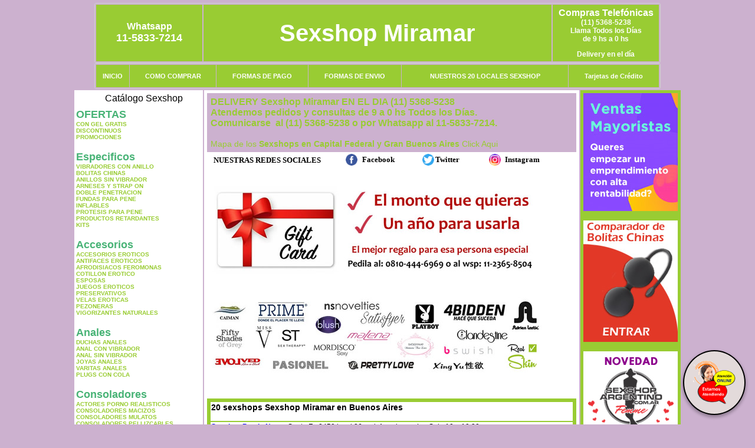

--- FILE ---
content_type: text/html; charset=UTF-8
request_url: http://sexshopmiramar.com.ar/index.php?page=prods&categ=Marcas%20Importadas&subcateg=SEXY%20&%20FUNNY&categid=280
body_size: 317574
content:
<html xmlns="http://www.w3.org/1999/xhtml" xml:lang="es" >
<head>
<meta http-equiv="Expires" content="2025-06-25 15:48:49 GMT">
<meta charset="utf-8">
<Title>Sexshop Miramar - Marcas importadas Sexy  </title>
<META NAME="description" CONTENT="Atencion por whatsapp 24 hs. consoladores, protesis, arneses, delivery en 1 hora capital y gran bs as. Sexshop Miramar. Sexshop Sexshop Miramar. ">
<META NAME="keywords" CONTENT="Sexshop Miramar, SEXSHOP, DELIVERY, CAPITAL FEDERAL, BUENOS AIRES, CONSOLADORES, VIBRADORES, LENCERIA EROTICA., Lencer&iacute;a Er&oacute;tica">
<meta http-equiv="Content-Language" content="es-AR" />
<meta name="author" content="http://www.sexshopmiramar.com.ar">
<meta name="copyright" content="Sexshop Miramar">
<meta name="revisit-after" content="10 days">
<meta name="distribution" content="global">
<meta name="rating" content="general">
<meta content="INDEX, FOLLOW" name="ROBOTS">
<link href="_Sexshop_Miramar.css" rel="stylesheet" type="text/css">
<link href="js/jquery.fancybox.css" rel="stylesheet" type="text/css">
<script src="http://code.jquery.com/jquery-1.11.0.min.js"></script>
<script type="text/javascript" src="js/jquery.fancybox.js"></script>
<script language="JavaScript" type="text/JavaScript">
<!--
function MM_findObj(n, d) { //v4.01
  var p,i,x;  if(!d) d=document; if((p=n.indexOf("?"))>0&&parent.frames.length) {
    d=parent.frames[n.substring(p+1)].document; n=n.substring(0,p);}
  if(!(x=d[n])&&d.all) x=d.all[n]; for (i=0;!x&&i<d.forms.length;i++) x=d.forms[i][n];
  for(i=0;!x&&d.layers&&i<d.layers.length;i++) x=MM_findObj(n,d.layers[i].document);
  if(!x && d.getElementById) x=d.getElementById(n); return x;
}
function MM_showHideLayers() { //v6.0
  var i,p,v,obj,args=MM_showHideLayers.arguments;
  for (i=0; i<(args.length-2); i+=3) if ((obj=MM_findObj(args[i]))!=null) { v=args[i+2];
    if (obj.style) { obj=obj.style; v=(v=='show')?'visible':(v=='hide')?'hidden':v; }
    obj.visibility=v; }
}
//-->
</script>
<script language="JavaScript" type="text/JavaScript">
<!--
function MM_reloadPage(init) {  //reloads the window if Nav4 resized
  if (init==true) with (navigator) {if ((appName=="Netscape")&&(parseInt(appVersion)==4)) {
    document.MM_pgW=innerWidth; document.MM_pgH=innerHeight; onresize=MM_reloadPage; }}
  else if (innerWidth!=document.MM_pgW || innerHeight!=document.MM_pgH) location.reload();
}
MM_reloadPage(true);

function MM_preloadImages() { //v3.0
  var d=document; if(d.images){ if(!d.MM_p) d.MM_p=new Array();
    var i,j=d.MM_p.length,a=MM_preloadImages.arguments; for(i=0; i<a.length; i++)
    if (a[i].indexOf("#")!=0){ d.MM_p[j]=new Image; d.MM_p[j++].src=a[i];}}
}
//-->
</script>


</head>
<body>
<div style="width: 100%; background-color: #800000; height: 100px; color: #ffffff; text-align: center; font-size: 20px; padding-top: 15px; display: none;" id="DivMensajePopUp">
	<div style="position: absolute; right: 20px;"><a href="#" onclick="$('#DivMensajePopUp').fadeOut(1000);" style="color: #ffffff;">X</a></div>
</div>
<table width="960"  border="0" align="center" cellpadding="5" cellspacing="2" class="redondeado"><tr>
 <td width="170" align="center" bgcolor="#99CC33" class="Sexshop_Miramar_estilo_04"><span class="Sexshop_Miramar_estilo_02">Whatsapp</span><br><font size="4">11-5833-7214</font></td>
 <td align="center" bgcolor="#99CC33" class="Sexshop_Miramar_estilo_05"><a href="http://www.sexshopmiramar.com.ar" class="Sexshop_Miramar_estilo_05" title="Sexshop Miramar">Sexshop Miramar</a></td>
 <td width="170" align="center" bgcolor="#99CC33" class="Sexshop_Miramar_estilo_04"><b><span class="Sexshop_Miramar_estilo_02">Compras Telef&oacute;nicas<br>
	</span></b>(11) 5368-5238<br>
	Llama Todos los Días<br>
	de 9 hs a 0 hs<p>Delivery en el día</td></tr>
</table>
<table width="960"  border="0" align="center" cellpadding="0" cellspacing="1" class="redondeado"><tr>
 <td valign="top">
  <table width="100%"  border="0" cellpadding="2" cellspacing="1" height=40><tr>
   <td align="center" bgcolor="#99CC33" class="Sexshop_Miramar_estilo_06"><a href="index.php" class="Sexshop_Miramar_estilo_01">INICIO</a></td>
   <td align="center" bgcolor="#99CC33" class="Sexshop_Miramar_estilo_06"><a href="index.php?page=comprar" class="Sexshop_Miramar_estilo_01">COMO COMPRAR</a></td>
   <td align="center" bgcolor="#99CC33" class="Sexshop_Miramar_estilo_06"><a href="index.php?page=pago" class="Sexshop_Miramar_estilo_01">FORMAS DE PAGO</a></td>
   <td align="center" bgcolor="#99CC33" class="Sexshop_Miramar_estilo_06"><a href="index.php?page=envio" class="Sexshop_Miramar_estilo_01">FORMAS DE ENVIO</a></td>
   <td align="center" bgcolor="#99CC33" class="Sexshop_Miramar_estilo_06"><a href="index.php?page=sexshops" class="Sexshop_Miramar_estilo_01">NUESTROS 20 LOCALES SEXSHOP</a></td>
   <td align="center" bgcolor="#99CC33" class="Sexshop_Miramar_estilo_06"><a href="Sexshop_Miramar_tarjetas_de_credito.php" class="Sexshop_Miramar_estilo_01">Tarjetas de Cr&eacute;dito</a></td></tr>
  </table>
 </td></tr>
</table><table width="960"  border="0" align="center" cellpadding="0" cellspacing="2"><tr>
 <td width="200" align="center" valign="top" bgcolor="#FFFFFF">
  <table width="160" border="0" align="center" cellpadding="5" cellspacing="0"><tr>
  </tr><tr>
 <td colspan="2" align="center"><p align="right">Cat&aacute;logo Sexshop</p></td></tr>
</table>
<script type="text/javascript" src="ClickShowHideMenu.js"></script>
<link href="_Sexshop_Miramar.css" rel="stylesheet" type="text/css">
<table width="160" align="center"><tr>
 <td>
  <table width="180" cellspacing="0" cellpadding="0" id="click-menu2" class="click-menu">
<font color=#48B376 size=4 face=Arial><b>OFERTAS</b></font><br><a href="index.php?page=prods&categ=OFERTAS&subcateg=CON GEL GRATIS&categid=284" class=LinkBarra><b>CON GEL GRATIS</b></a><br>
<a href="index.php?page=prods&categ=OFERTAS&subcateg=DISCONTINUOS&categid=260" class=LinkBarra><b>DISCONTINUOS</b></a><br>
<a href="index.php?page=prods&categ=OFERTAS&subcateg=PROMOCIONES&categid=261" class=LinkBarra><b>PROMOCIONES</b></a><br>
<br><font color=#48B376 size=4 face=Arial><b>Especificos</b></font><br><a href="index.php?page=prods&categ=Especificos&subcateg=VIBRADORES CON ANILLO&categid=106" class=LinkBarra><b>VIBRADORES CON ANILLO</b></a><br>
<a href="index.php?page=prods&categ=Especificos&subcateg=BOLITAS CHINAS&categid=108" class=LinkBarra><b>BOLITAS CHINAS</b></a><br>
<a href="index.php?page=prods&categ=Especificos&subcateg=ANILLOS SIN VIBRADOR&categid=105" class=LinkBarra><b>ANILLOS SIN VIBRADOR</b></a><br>
<a href="index.php?page=prods&categ=Especificos&subcateg=ARNESES Y STRAP ON&categid=107" class=LinkBarra><b>ARNESES Y STRAP ON</b></a><br>
<a href="index.php?page=prods&categ=Especificos&subcateg=DOBLE PENETRACION&categid=149" class=LinkBarra><b>DOBLE PENETRACION</b></a><br>
<a href="index.php?page=prods&categ=Especificos&subcateg=FUNDAS PARA PENE&categid=122" class=LinkBarra><b>FUNDAS PARA PENE</b></a><br>
<a href="index.php?page=prods&categ=Especificos&subcateg=INFLABLES&categid=235" class=LinkBarra><b>INFLABLES</b></a><br>
<a href="index.php?page=prods&categ=Especificos&subcateg=PROTESIS PARA PENE&categid=150" class=LinkBarra><b>PROTESIS PARA PENE</b></a><br>
<a href="index.php?page=prods&categ=Especificos&subcateg=PRODUCTOS RETARDANTES&categid=264" class=LinkBarra><b>PRODUCTOS RETARDANTES</b></a><br>
<a href="index.php?page=prods&categ=Especificos&subcateg=KITS&categid=227" class=LinkBarra><b>KITS</b></a><br>
<br><font color=#48B376 size=4 face=Arial><b>Accesorios</b></font><br><a href="index.php?page=prods&categ=Accesorios&subcateg=ACCESORIOS EROTICOS&categid=103" class=LinkBarra><b>ACCESORIOS EROTICOS</b></a><br>
<a href="index.php?page=prods&categ=Accesorios&subcateg=ANTIFACES EROTICOS&categid=278" class=LinkBarra><b>ANTIFACES EROTICOS</b></a><br>
<a href="index.php?page=prods&categ=Accesorios&subcateg=AFRODISIACOS FEROMONAS&categid=104" class=LinkBarra><b>AFRODISIACOS FEROMONAS</b></a><br>
<a href="index.php?page=prods&categ=Accesorios&subcateg=COTILLON EROTICO&categid=121" class=LinkBarra><b>COTILLON EROTICO</b></a><br>
<a href="index.php?page=prods&categ=Accesorios&subcateg=ESPOSAS&categid=236" class=LinkBarra><b>ESPOSAS</b></a><br>
<a href="index.php?page=prods&categ=Accesorios&subcateg=JUEGOS EROTICOS&categid=117" class=LinkBarra><b>JUEGOS EROTICOS</b></a><br>
<a href="index.php?page=prods&categ=Accesorios&subcateg=PRESERVATIVOS&categid=119" class=LinkBarra><b>PRESERVATIVOS</b></a><br>
<a href="index.php?page=prods&categ=Accesorios&subcateg=VELAS EROTICAS&categid=120" class=LinkBarra><b>VELAS EROTICAS</b></a><br>
<a href="index.php?page=prods&categ=Accesorios&subcateg=PEZONERAS&categid=286" class=LinkBarra><b>PEZONERAS</b></a><br>
<a href="index.php?page=prods&categ=Accesorios&subcateg=VIGORIZANTES NATURALES&categid=102" class=LinkBarra><b>VIGORIZANTES NATURALES</b></a><br>
<br><font color=#48B376 size=4 face=Arial><b>Anales</b></font><br><a href="index.php?page=prods&categ=Anales&subcateg=DUCHAS ANALES&categid=272" class=LinkBarra><b>DUCHAS ANALES</b></a><br>
<a href="index.php?page=prods&categ=Anales&subcateg=ANAL CON VIBRADOR&categid=230" class=LinkBarra><b>ANAL CON VIBRADOR</b></a><br>
<a href="index.php?page=prods&categ=Anales&subcateg=ANAL SIN VIBRADOR&categid=231" class=LinkBarra><b>ANAL SIN VIBRADOR</b></a><br>
<a href="index.php?page=prods&categ=Anales&subcateg=JOYAS ANALES&categid=237" class=LinkBarra><b>JOYAS ANALES</b></a><br>
<a href="index.php?page=prods&categ=Anales&subcateg=VARITAS ANALES&categid=232" class=LinkBarra><b>VARITAS ANALES</b></a><br>
<a href="index.php?page=prods&categ=Anales&subcateg=PLUGS CON COLA&categid=281" class=LinkBarra><b>PLUGS CON COLA</b></a><br>
<br><font color=#48B376 size=4 face=Arial><b>Consoladores</b></font><br><a href="index.php?page=prods&categ=Consoladores&subcateg=ACTORES PORNO REALISTICOS&categid=137" class=LinkBarra><b>ACTORES PORNO REALISTICOS</b></a><br>
<a href="index.php?page=prods&categ=Consoladores&subcateg=CONSOLADORES MACIZOS&categid=139" class=LinkBarra><b>CONSOLADORES MACIZOS</b></a><br>
<a href="index.php?page=prods&categ=Consoladores&subcateg=CONSOLADORES MULATOS&categid=141" class=LinkBarra><b>CONSOLADORES MULATOS</b></a><br>
<a href="index.php?page=prods&categ=Consoladores&subcateg=CONSOLADORES PELLIZCABLES&categid=142" class=LinkBarra><b>CONSOLADORES PELLIZCABLES</b></a><br>
<a href="index.php?page=prods&categ=Consoladores&subcateg=CONSOLADORES REALISTICOS&categid=145" class=LinkBarra><b>CONSOLADORES REALISTICOS</b></a><br>
<a href="index.php?page=prods&categ=Consoladores&subcateg=CONSOLADORES SOPAPA JELLY&categid=143" class=LinkBarra><b>CONSOLADORES SOPAPA JELLY</b></a><br>
<a href="index.php?page=prods&categ=Consoladores&subcateg=CONSOLADORES SOPAPA PIEL&categid=144" class=LinkBarra><b>CONSOLADORES SOPAPA PIEL</b></a><br>
<a href="index.php?page=prods&categ=Consoladores&subcateg=MONSTER&categid=289" class=LinkBarra><b>MONSTER</b></a><br>
<br><font color=#48B376 size=4 face=Arial><b>Vibradores</b></font><br><a href="index.php?page=prods&categ=Vibradores&subcateg=VIBRADORES INALÁMBRICOS BLUETOOTH&categid=276" class=LinkBarra><b>VIBRADORES INALÁMBRICOS BLUETOOTH</b></a><br>
<a href="index.php?page=prods&categ=Vibradores&subcateg=VIBRADORES PARA PAREJAS&categid=269" class=LinkBarra><b>VIBRADORES PARA PAREJAS</b></a><br>
<a href="index.php?page=prods&categ=Vibradores&subcateg=ANILLOS CON VIBRADOR&categid=151" class=LinkBarra><b>ANILLOS CON VIBRADOR</b></a><br>
<a href="index.php?page=prods&categ=Vibradores&subcateg=VIBRADORES CON ESTIMULACION&categid=222" class=LinkBarra><b>VIBRADORES CON ESTIMULACION</b></a><br>
<a href="index.php?page=prods&categ=Vibradores&subcateg=VIBRADORES CYBER SKIN&categid=152" class=LinkBarra><b>VIBRADORES CYBER SKIN</b></a><br>
<a href="index.php?page=prods&categ=Vibradores&subcateg=VIBRADORES FUNNY&categid=154" class=LinkBarra><b>VIBRADORES FUNNY</b></a><br>
<a href="index.php?page=prods&categ=Vibradores&subcateg=VIBRADORES JELLY&categid=155" class=LinkBarra><b>VIBRADORES JELLY</b></a><br>
<a href="index.php?page=prods&categ=Vibradores&subcateg=VIBRADORES PIEL&categid=159" class=LinkBarra><b>VIBRADORES PIEL</b></a><br>
<a href="index.php?page=prods&categ=Vibradores&subcateg=VIBRADORES INALAMBRICOS&categid=224" class=LinkBarra><b>VIBRADORES INALAMBRICOS</b></a><br>
<a href="index.php?page=prods&categ=Vibradores&subcateg=VIBRADORES PREMIUM&categid=156" class=LinkBarra><b>VIBRADORES PREMIUM</b></a><br>
<a href="index.php?page=prods&categ=Vibradores&subcateg=VIBRADORES RIGIDOS&categid=140" class=LinkBarra><b>VIBRADORES RIGIDOS</b></a><br>
<a href="index.php?page=prods&categ=Vibradores&subcateg=VIBRADORES PROSTATICOS&categid=148" class=LinkBarra><b>VIBRADORES PROSTATICOS</b></a><br>
<a href="index.php?page=prods&categ=Vibradores&subcateg=VIBRADORES MICROFONO&categid=290" class=LinkBarra><b>VIBRADORES MICROFONO</b></a><br>
<a href="index.php?page=prods&categ=Vibradores&subcateg=VIBRADORES REALISTICOS&categid=157" class=LinkBarra><b>VIBRADORES REALISTICOS</b></a><br>
<a href="index.php?page=prods&categ=Vibradores&subcateg=VIBRADORES ROTATIVOS&categid=158" class=LinkBarra><b>VIBRADORES ROTATIVOS</b></a><br>
<a href="index.php?page=prods&categ=Vibradores&subcateg=VIBRADORES CON SOPAPA&categid=266" class=LinkBarra><b>VIBRADORES CON SOPAPA</b></a><br>
<a href="index.php?page=prods&categ=Vibradores&subcateg=VIBRADORES USB RECARGABLES&categid=124" class=LinkBarra><b>VIBRADORES USB RECARGABLES</b></a><br>
<br><font color=#48B376 size=4 face=Arial><b>Estimuladores</b></font><br><a href="index.php?page=prods&categ=Estimuladores&subcateg=ESTIMULADORES CON APP&categid=282" class=LinkBarra><b>ESTIMULADORES CON APP</b></a><br>
<a href="index.php?page=prods&categ=Estimuladores&subcateg=BALAS VIBRADORAS&categid=223" class=LinkBarra><b>BALAS VIBRADORAS</b></a><br>
<a href="index.php?page=prods&categ=Estimuladores&subcateg=SUCCIONADORES&categid=255" class=LinkBarra><b>SUCCIONADORES</b></a><br>
<a href="index.php?page=prods&categ=Estimuladores&subcateg=ESTIMULADORES DE CLITORIS&categid=229" class=LinkBarra><b>ESTIMULADORES DE CLITORIS</b></a><br>
<a href="index.php?page=prods&categ=Estimuladores&subcateg=ESTIMULADORES ESPECIALES&categid=226" class=LinkBarra><b>ESTIMULADORES ESPECIALES</b></a><br>
<a href="index.php?page=prods&categ=Estimuladores&subcateg=ESTIMULADORES DE VIDRIO&categid=147" class=LinkBarra><b>ESTIMULADORES DE VIDRIO</b></a><br>
<a href="index.php?page=prods&categ=Estimuladores&subcateg=ESTIMULADORES FEMENINOS&categid=109" class=LinkBarra><b>ESTIMULADORES FEMENINOS</b></a><br>
<a href="index.php?page=prods&categ=Estimuladores&subcateg=ESTIMULADORES MASCULINOS&categid=110" class=LinkBarra><b>ESTIMULADORES MASCULINOS</b></a><br>
<a href="index.php?page=prods&categ=Estimuladores&subcateg=ESTIMULADORES PROSTATICOS&categid=219" class=LinkBarra><b>ESTIMULADORES PROSTATICOS</b></a><br>
<a href="index.php?page=prods&categ=Estimuladores&subcateg=ESTIMULADORES PUNTO G&categid=220" class=LinkBarra><b>ESTIMULADORES PUNTO G</b></a><br>
<a href="index.php?page=prods&categ=Estimuladores&subcateg=DE METAL&categid=288" class=LinkBarra><b>DE METAL</b></a><br>
<a href="index.php?page=prods&categ=Estimuladores&subcateg=MUÑECAS INFLABLES Y VAGINAS&categid=123" class=LinkBarra><b>MUÑECAS INFLABLES Y VAGINAS</b></a><br>
<br><font color=#48B376 size=4 face=Arial><b>Aceites y lubricantes</b></font><br><a href="index.php?page=prods&categ=Aceites y lubricantes&subcateg=ACEITES Y GELES MASAJES&categid=126" class=LinkBarra><b>ACEITES Y GELES MASAJES</b></a><br>
<a href="index.php?page=prods&categ=Aceites y lubricantes&subcateg=LIMPIADOR DE PRODUCTOS&categid=133" class=LinkBarra><b>LIMPIADOR DE PRODUCTOS</b></a><br>
<a href="index.php?page=prods&categ=Aceites y lubricantes&subcateg=LUBRICANTES ANALES&categid=127" class=LinkBarra><b>LUBRICANTES ANALES</b></a><br>
<a href="index.php?page=prods&categ=Aceites y lubricantes&subcateg=LUBRICANTES AROMATIZADOS&categid=128" class=LinkBarra><b>LUBRICANTES AROMATIZADOS</b></a><br>
<a href="index.php?page=prods&categ=Aceites y lubricantes&subcateg=LUBRICANTES ESTIMULANTES&categid=130" class=LinkBarra><b>LUBRICANTES ESTIMULANTES</b></a><br>
<a href="index.php?page=prods&categ=Aceites y lubricantes&subcateg=LUBRICANTES FRIO - CALOR&categid=129" class=LinkBarra><b>LUBRICANTES FRIO - CALOR</b></a><br>
<a href="index.php?page=prods&categ=Aceites y lubricantes&subcateg=LUBRICANTES NEUTROS&categid=131" class=LinkBarra><b>LUBRICANTES NEUTROS</b></a><br>
<a href="index.php?page=prods&categ=Aceites y lubricantes&subcateg=LUBRICANTES KYL&categid=136" class=LinkBarra><b>LUBRICANTES KYL</b></a><br>
<a href="index.php?page=prods&categ=Aceites y lubricantes&subcateg=FLY NIGHT&categid=254" class=LinkBarra><b>FLY NIGHT</b></a><br>
<a href="index.php?page=prods&categ=Aceites y lubricantes&subcateg=REAL SKYN&categid=271" class=LinkBarra><b>REAL SKYN</b></a><br>
<a href="index.php?page=prods&categ=Aceites y lubricantes&subcateg=LUBRICANTES MISS V&categid=134" class=LinkBarra><b>LUBRICANTES MISS V</b></a><br>
<a href="index.php?page=prods&categ=Aceites y lubricantes&subcateg=LUBRICANTES SABORIZADOS&categid=132" class=LinkBarra><b>LUBRICANTES SABORIZADOS</b></a><br>
<a href="index.php?page=prods&categ=Aceites y lubricantes&subcateg=PERFUMES&categid=283" class=LinkBarra><b>PERFUMES</b></a><br>
<a href="index.php?page=prods&categ=Aceites y lubricantes&subcateg=LUBRICANTES SEXITIVE&categid=228" class=LinkBarra><b>LUBRICANTES SEXITIVE</b></a><br>
<a href="index.php?page=prods&categ=Aceites y lubricantes&subcateg=LUBRICANTES SEXTUAL&categid=273" class=LinkBarra><b>LUBRICANTES SEXTUAL</b></a><br>
<br><font color=#48B376 size=4 face=Arial><b>Lencería femenina</b></font><br><a href="index.php?page=prods&categ=Lencería femenina&subcateg=ACCESORIOS DE LENCERIA&categid=221" class=LinkBarra><b>ACCESORIOS DE LENCERIA</b></a><br>
<a href="index.php?page=prods&categ=Lencería femenina&subcateg=ARNESES Y LIGUEROS&categid=277" class=LinkBarra><b>ARNESES Y LIGUEROS</b></a><br>
<a href="index.php?page=prods&categ=Lencería femenina&subcateg=BABY DOLLS EROTICOS&categid=161" class=LinkBarra><b>BABY DOLLS EROTICOS</b></a><br>
<a href="index.php?page=prods&categ=Lencería femenina&subcateg=BODYS EROTICOS&categid=163" class=LinkBarra><b>BODYS EROTICOS</b></a><br>
<a href="index.php?page=prods&categ=Lencería femenina&subcateg=CATSUITS EROTICOS&categid=164" class=LinkBarra><b>CATSUITS EROTICOS</b></a><br>
<a href="index.php?page=prods&categ=Lencería femenina&subcateg=CONJUNTOS EROTICOS&categid=165" class=LinkBarra><b>CONJUNTOS EROTICOS</b></a><br>
<a href="index.php?page=prods&categ=Lencería femenina&subcateg=CORSETS EROTICOS&categid=166" class=LinkBarra><b>CORSETS EROTICOS</b></a><br>
<a href="index.php?page=prods&categ=Lencería femenina&subcateg=DISFRACES EROTICOS&categid=168" class=LinkBarra><b>DISFRACES EROTICOS</b></a><br>
<a href="index.php?page=prods&categ=Lencería femenina&subcateg=LENCERIA XL&categid=175" class=LinkBarra><b>LENCERIA XL</b></a><br>
<a href="index.php?page=prods&categ=Lencería femenina&subcateg=MEDIAS EROTICAS&categid=169" class=LinkBarra><b>MEDIAS EROTICAS</b></a><br>
<a href="index.php?page=prods&categ=Lencería femenina&subcateg=PORTALIGAS EROTICOS&categid=170" class=LinkBarra><b>PORTALIGAS EROTICOS</b></a><br>
<a href="index.php?page=prods&categ=Lencería femenina&subcateg=REMERAS Y MINIFALDAS EROTICAS&categid=171" class=LinkBarra><b>REMERAS Y MINIFALDAS EROTICAS</b></a><br>
<a href="index.php?page=prods&categ=Lencería femenina&subcateg=ROPA EN VINILO&categid=262" class=LinkBarra><b>ROPA EN VINILO</b></a><br>
<a href="index.php?page=prods&categ=Lencería femenina&subcateg=ROPA EN TELA DE RED&categid=263" class=LinkBarra><b>ROPA EN TELA DE RED</b></a><br>
<a href="index.php?page=prods&categ=Lencería femenina&subcateg=TANGAS EROTICAS&categid=172" class=LinkBarra><b>TANGAS EROTICAS</b></a><br>
<a href="index.php?page=prods&categ=Lencería femenina&subcateg=TANGAS PREMIUM&categid=173" class=LinkBarra><b>TANGAS PREMIUM</b></a><br>
<a href="index.php?page=prods&categ=Lencería femenina&subcateg=TANGAS FUNNY&categid=274" class=LinkBarra><b>TANGAS FUNNY</b></a><br>
<a href="index.php?page=prods&categ=Lencería femenina&subcateg=VESTIDOS EROTICOS&categid=174" class=LinkBarra><b>VESTIDOS EROTICOS</b></a><br>
<br><font color=#48B376 size=4 face=Arial><b>Lencería masculina</b></font><br><a href="index.php?page=prods&categ=Lencería masculina&subcateg=BODYS Y REMERAS&categid=270" class=LinkBarra><b>BODYS Y REMERAS</b></a><br>
<a href="index.php?page=prods&categ=Lencería masculina&subcateg=BOXERS EROTICOS HOMBRE&categid=177" class=LinkBarra><b>BOXERS EROTICOS HOMBRE</b></a><br>
<a href="index.php?page=prods&categ=Lencería masculina&subcateg=DISFRACES MASCULINOS&categid=179" class=LinkBarra><b>DISFRACES MASCULINOS</b></a><br>
<a href="index.php?page=prods&categ=Lencería masculina&subcateg=LENCERIA MASCULINA&categid=176" class=LinkBarra><b>LENCERIA MASCULINA</b></a><br>
<a href="index.php?page=prods&categ=Lencería masculina&subcateg=SUSPENSORES HOMBRE&categid=178" class=LinkBarra><b>SUSPENSORES HOMBRE</b></a><br>
<br><font color=#48B376 size=4 face=Arial><b>Cueros eróticos</b></font><br><a href="index.php?page=prods&categ=Cueros eróticos&subcateg=ACCESORIOS DE CUERO&categid=180" class=LinkBarra><b>ACCESORIOS DE CUERO</b></a><br>
<a href="index.php?page=prods&categ=Cueros eróticos&subcateg=CONJUNTOS DE CUERO&categid=181" class=LinkBarra><b>CONJUNTOS DE CUERO</b></a><br>
<a href="index.php?page=prods&categ=Cueros eróticos&subcateg=ESPOSAS DE CUERO&categid=182" class=LinkBarra><b>ESPOSAS DE CUERO</b></a><br>
<a href="index.php?page=prods&categ=Cueros eróticos&subcateg=INMOVILIZADORES SADO&categid=183" class=LinkBarra><b>INMOVILIZADORES SADO</b></a><br>
<a href="index.php?page=prods&categ=Cueros eróticos&subcateg=LATIGOS SADO&categid=184" class=LinkBarra><b>LATIGOS SADO</b></a><br>
<a href="index.php?page=prods&categ=Cueros eróticos&subcateg=LINEA BLANCA&categid=186" class=LinkBarra><b>LINEA BLANCA</b></a><br>
<a href="index.php?page=prods&categ=Cueros eróticos&subcateg=LINEA PELUCHE&categid=188" class=LinkBarra><b>LINEA PELUCHE</b></a><br>
<a href="index.php?page=prods&categ=Cueros eróticos&subcateg=MASCARAS DE CUERO&categid=185" class=LinkBarra><b>MASCARAS DE CUERO</b></a><br>
<br><font color=#48B376 size=4 face=Arial><b>Marcas Importadas</b></font><br><a href="index.php?page=prods&categ=Marcas Importadas&subcateg=ADRIEN LASTIC&categid=240" class=LinkBarra><b>ADRIEN LASTIC</b></a><br>
<a href="index.php?page=prods&categ=Marcas Importadas&subcateg=ALIVE&categid=241" class=LinkBarra><b>ALIVE</b></a><br>
<a href="index.php?page=prods&categ=Marcas Importadas&subcateg=BLUSH&categid=242" class=LinkBarra><b>BLUSH</b></a><br>
<a href="index.php?page=prods&categ=Marcas Importadas&subcateg=BSWISH&categid=243" class=LinkBarra><b>BSWISH</b></a><br>
<a href="index.php?page=prods&categ=Marcas Importadas&subcateg=CALIFORNIA EXOTIC&categid=244" class=LinkBarra><b>CALIFORNIA EXOTIC</b></a><br>
<a href="index.php?page=prods&categ=Marcas Importadas&subcateg=NS NOVELTIES&categid=249" class=LinkBarra><b>NS NOVELTIES</b></a><br>
<a href="index.php?page=prods&categ=Marcas Importadas&subcateg=PIPEDREAM&categid=250" class=LinkBarra><b>PIPEDREAM</b></a><br>
<a href="index.php?page=prods&categ=Marcas Importadas&subcateg=PRETTY LOVE&categid=251" class=LinkBarra><b>PRETTY LOVE</b></a><br>
<a href="index.php?page=prods&categ=Marcas Importadas&subcateg=SATISFYER&categid=252" class=LinkBarra><b>SATISFYER</b></a><br>
<a href="index.php?page=prods&categ=Marcas Importadas&subcateg=SHOTS&categid=279" class=LinkBarra><b>SHOTS</b></a><br>
<a href="index.php?page=prods&categ=Marcas Importadas&subcateg=SEXY & FUNNY&categid=280" class=LinkBarra><b>SEXY & FUNNY</b></a><br>
<a href="index.php?page=prods&categ=Marcas Importadas&subcateg=HARD STEEL&categid=285" class=LinkBarra><b>HARD STEEL</b></a><br>
<br><font color=#48B376 size=4 face=Arial><b>Películas eróticas</b></font><br><a href="index.php?page=prods&categ=Películas eróticas&subcateg=DVD ANAL&categid=189" class=LinkBarra><b>DVD ANAL</b></a><br>
<a href="index.php?page=prods&categ=Películas eróticas&subcateg=DVD ARGENTINAS&categid=202" class=LinkBarra><b>DVD ARGENTINAS</b></a><br>
<a href="index.php?page=prods&categ=Películas eróticas&subcateg=DVD BRASILERAS&categid=203" class=LinkBarra><b>DVD BRASILERAS</b></a><br>
<a href="index.php?page=prods&categ=Películas eróticas&subcateg=DVD EXOTICAS&categid=192" class=LinkBarra><b>DVD EXOTICAS</b></a><br>
<a href="index.php?page=prods&categ=Películas eróticas&subcateg=DVD FETICHE SADO&categid=195" class=LinkBarra><b>DVD FETICHE SADO</b></a><br>
<a href="index.php?page=prods&categ=Películas eróticas&subcateg=DVD GANG BANG&categid=196" class=LinkBarra><b>DVD GANG BANG</b></a><br>
<a href="index.php?page=prods&categ=Películas eróticas&subcateg=DVD GAY&categid=197" class=LinkBarra><b>DVD GAY</b></a><br>
<a href="index.php?page=prods&categ=Películas eróticas&subcateg=DVD HETEROSEXUALES&categid=198" class=LinkBarra><b>DVD HETEROSEXUALES</b></a><br>
<a href="index.php?page=prods&categ=Películas eróticas&subcateg=DVD INTERRACIALES&categid=213" class=LinkBarra><b>DVD INTERRACIALES</b></a><br>
<a href="index.php?page=prods&categ=Películas eróticas&subcateg=DVD LESBIANAS&categid=199" class=LinkBarra><b>DVD LESBIANAS</b></a><br>
<a href="index.php?page=prods&categ=Películas eróticas&subcateg=DVD ROCCO SIFREDI&categid=218" class=LinkBarra><b>DVD ROCCO SIFREDI</b></a><br>
<a href="index.php?page=prods&categ=Películas eróticas&subcateg=DVD CLASICAS&categid=214" class=LinkBarra><b>DVD CLASICAS</b></a><br>
<a href="index.php?page=prods&categ=Películas eróticas&subcateg=DVD SUECAS&categid=206" class=LinkBarra><b>DVD SUECAS</b></a><br>
<a href="index.php?page=prods&categ=Películas eróticas&subcateg=DVD TRAVESTIS&categid=201" class=LinkBarra><b>DVD TRAVESTIS</b></a><br>
  </table>
 </td></tr>
</table>
<script type="text/javascript">
var clickMenu2 = new ClickShowHideMenu("click-menu2");
clickMenu2.init();
</script>  <table width="160" border="0" cellpadding="5" cellspacing="0"><tr>
 <td align="center" bgcolor="#99CC33"><a href="http://www.sexshopmiramar.com.ar/index.php?page=prods&amp;categ=Lenceria Erotica Femenina&amp;subcateg=Disfraces eroticos&categid=168"><img src="imagenes/Sexshop_Miramar_banner_disfraces_eroticos.gif" alt="Sexshop Miramar Disfraces Eroticos" width="160" height="140" border="0" /></a></td></tr><tr>
 <td align="center" bgcolor="#99CC33"><a href="index.php?page=envio"><img src="imagenes/Sexshop_Miramar_correo_01.jpg" alt="sexshop" width="160" height="70" border="0" /></a></td></tr><tr>
 <td align="center" bgcolor="#99CC33"><a href="delivery_caba_gba.php"><img src="imagenes/Sexshop_Miramar_envios_160x140_01.gif" alt="delivery sex shop" width="160" height="100" border="0" /></a></td></tr><tr>
 <td align="center" bgcolor="#99CC33"><a href="http://www.sexshopmiramar.com.ar/index.php?page=prods&categ=Consoladores y Vibradores&subcateg=Consoladores Pellizcables&categid=142"><img src="imagenes/Sexshop_Miramar_banner_consoladores_pellizcables.jpg" alt="Sexshop Miramar Consoladores Pellizcables y Realisticos" width="160" height="140" border="0" /></a></td></tr><tr>
 <td align="center" bgcolor="#99CC33"><a href="Sexshop_Miramar_tarjetas_de_credito.php">
	<img src="imagenes/Sexshop_Miramar_tarjetas_12.jpg" alt="Sexshop Tarjetas de Credito" width="160" height="100" border="0" /></a></td></tr>
	<tr>
 <td align="center" bgcolor="#99CC33"><a href="http://www.sexshopmiramar.com.ar/index.php?page=prods&amp;categ=Productos Sexshop&amp;subcateg=Estimuladores ellos&categid=110"><img src="imagenes/Sexshop_Miramar_banner_estimuladores_masculinos.gif" alt="Sexshop Miramar Vibradores Estimulacion Masculina" width="160" height="140" border="0" /></a></td></tr>
</table>  <div align="center">
	<table width="160" border="0" cellpadding="5" cellspacing="0" bgcolor="#99CC33"><tr>
 <td align="center"><a href="index.php?page=envio"><img src="imagenes/Sexshop_Miramar_correo_01.jpg" alt="Productos de Sexshop por Correo Argentino" width="160" height="70" border="0" /></a></td></tr><tr>
 <td align="center"><a href="index.php?page=pago"><img src="imagenes/Sexshop_Miramar_envios_160x140_01.gif" alt="Delivery sex shop" width="160" height="100" border="0" /></a></td></tr>
		<tr>
 <td align="center">
<h2 align="center">SEXSHOP<br /><font size="4">Productos Er&oacute;ticos disfrut&aacute; con tu pareja lo mejor del Sex Shop</font></h2></td></tr>
</table>
</div> </td>
 <td align="center" valign="top" bgcolor="#FFFFFF">
  <table width="100%"  border="0" cellspacing="0" cellpadding="5"><tr>
   <td>
    <table width="100%" border="0" cellpadding="5" cellspacing="1" bordercolor="#99CC33" bgcolor="#CCB1CF"><tr>
     <td align="left" bordercolor="#99CC33">
      <font color="#99CC33">
      <span style="font-size: 16px; font-weight: bold">DELIVERY Sexshop Miramar EN EL DIA (11) 5368-5238</span><span style="font-weight: 700; "><br>
		Atendemos pedidos y consultas de 9 a 0 hs Todos los Días.<br>
		Comunicarse&nbsp; al (11) 5368-5238 o por Whatsapp al 11-5833-7214.<br>
		</span><br>
      </font>
      <a href="imagenes/Sexshop_Miramar_sexshop_capital_federal.gif" class="zoomeable Sexshop_Miramar_mapa_capital_federal">
		<font color="#99CC33">Mapa de los <strong>Sexshops en Capital Federal y Gran Buenos Aires</strong> Click Aqui</font></a>
     </td></tr>
    </table>
    <span class="texto">
	<table border="0" width="100%">
		<tr>
			<td width="220"><b><font face="Verdana">&nbsp; <font size="2">
			NUESTRAS REDES SOCIALES</font></font></b></td>
			<td>
 			<table width="100%" border="0" align="center" cellpadding="0" cellspacing="0">
				<tr>
					<td align="center" class="l_cabecera_blanco" width="9%">
						<a href="https://www.facebook.com/SexshopArgentino-427980591365451/" target="_blank">
						<font color="#000000">
						<img src="imagenes/logo-facebook.png" width="20" height="20" border="0"></font></a>
					</td>
					<td align="center" class="l_cabecera_blanco" width="25%">
						<p align="left"><b><font face="Verdana">
						<a href="https://www.facebook.com/SexshopArgentino-427980591365451/" target="_blank" style="text-decoration: none">
						<font color="#000000" size="2">Facebook</font></a><font size="2">
						</font></font></b>
					</td>
					<td align="center" class="l_cabecera_blanco" width="6%">
						<b><font face="Verdana" size="2">
						<a href="https://twitter.com/ss_argentino?lang=es" target="_blank" style="text-decoration: none">
						<font color="#000000">
						<img src="imagenes/logo-twitter.png" width="20" height="20" border="0"></font></a>
						</font></b>
					</td>
					<td align="center" class="l_cabecera_blanco" width="21%">
						<p align="left"><b><font face="Verdana">
						<a href="https://twitter.com/ss_argentino?lang=es" target="_blank" style="text-decoration: none">
						<font color="#000000" size="2">Twitter</font></a></font></b></td> 		
					<td align="center" class="l_cabecera_blanco" width="9%">
						<b><font face="Verdana" size="2">
						<a href="https://www.instagram.com/sexshop.argentino/?hl=es-la" target="_blank" style="text-decoration: none">
						<font color="#000000">
						<img src="imagenes/logo-instagram.png" width="20" height="20" border="0"></font></a>
						</font></b>
					</td>		
					<td align="center" class="l_cabecera_blanco" width="30%">
						<p align="left"><b><font face="Verdana">
						<a href="https://www.instagram.com/sexshop.argentino/?hl=es-la" target="_blank" style="text-decoration: none">
						<font color="#000000" size="2">Instagram</font></a><font size="2">
						</font></font></b>
					</td>
				</tr>
			</table>
 			</td>
		</tr>
	</table>
	<p>
	<img border="0" src="imagenes/Sexshop_Miramar_banner_gifcard.jpg"><br>
	<img border="0" src="imagenes/Sexshop_Miramar_banner_marcas.jpg"><br>
	</p>
	<p>
<script type="text/JavaScript">
<!--
function MM_preloadImages() { //v3.0
  var d=document; if(d.images){ if(!d.MM_p) d.MM_p=new Array();
    var i,j=d.MM_p.length,a=MM_preloadImages.arguments; for(i=0; i<a.length; i++)
    if (a[i].indexOf("#")!=0){ d.MM_p[j]=new Image; d.MM_p[j++].src=a[i];}}
}
//-->
</script>
<style type="text/css">
.l {font-size: 12px;}
</style>
 

<table width="100%" border="5" bordercolor="#99CC33" cellspacing="0" cellpadding="1" bgcolor="#FFFFFF"><tr>
 <td align="left" bordercolor="#FFFFFF" class="info-direcciones-sexshop-sex-shop-sexshops-sex-shops"><h3>20 sexshops Sexshop Miramar en Buenos Aires</h3></td></tr><tr>
 <td align="center" bordercolor="#FFFFFF" class="info-direcciones-sexshop-sex-shop-sexshops-sex-shops">
  <table width="100%" border="0" cellspacing="0" cellpadding="0">
  <tr><td align="left" class="l"><strong><a href="Sexshop_Miramar_sexshop_barrio_norte.php" class="Sexshop_Miramar_Links">Sexshop Barrio Norte</a></strong>: Santa Fe 2450 local 26, gal. Americana, L a 	S de 10 a 19:30</td></tr>
  <tr><td align="left"><span class="l"><strong><a href="Sexshop_Miramar_sexshop_palermo.php" class="Sexshop_Miramar_Links">Sexshop Palermo</a></strong>: Santa Fe 4456 local 16, gal. Palermo, L a S 10 a 19:30</span></td></tr>
  <tr><td align="left"><span class="l"><strong><a href="Sexshop_Miramar_sexshop_microcentro.php" class="Sexshop_Miramar_Links">Sexshop Microcentro</a></strong>: Florida 138 local 77, gal. Boston, L a V 10 a 18:30</span></td></tr>
  <tr><td align="left"><span class="l"><strong><a href="Sexshop_Miramar_sexshop_caballito.php" class="Sexshop_Miramar_Links">Sexshop Caballito</a></strong>: Guayaquil 865 local 57, gal. Centenera, L a S de 10 a 19:30</span></td></tr>
  <tr><td align="left"><span class="l"><strong><a href="Sexshop_Miramar_sexshop_boedo.php" class="Sexshop_Miramar_Links">Sexshop Boedo</a></strong>: Av. La Plata 1386, L a S de 10 a 19:30</span></td></tr>
  <tr><td align="left"><span class="l"><strong><a href="Sexshop_Miramar_sexshop_flores.php" class="Sexshop_Miramar_Links">Sexshop Flores </a></strong>: Rivadavia 6817 local 6, gal. Flores Center, L a S de 10 a 19:30</span></td></tr>
  <tr><td align="left"><span class="l"><strong><a href="Sexshop_Miramar_sexshop_villa_del_parque.php" class="Sexshop_Miramar_Links">Sexshop Villa del Parque</a></strong>: Cuenca 2840 local 12, gal. Cuenca, L a S de 10 a 19</span></td></tr>
  <tr><td align="left"><span class="l"><strong><a class="Sexshop_Miramar_Links" href="Sexshop_Miramar_sexshop_femme.php" style="text-decoration: none">Sexshop Belgrano</a></strong>: Av. Cabildo 2040 local 108 Galeria Los Andes L a S de 10 a 19:30</span></td></tr>
  <tr><td align="left"><span class="l"><strong><a class="Sexshop_Miramar_Links" style="text-decoration: none" href="Sexshop_Miramar_sexshop_villa_crespo.php">Sexshop Villa Crespo</a></strong>: Av. Cordoba 4615 local a la calle, L a S de 10 a 19:30</span></td></tr>
  <tr><td align="left"><span class="l"><strong><a class="Sexshop_Miramar_Links" style="text-decoration: none" href="Sexshop_Miramar_sexshop_warnes.php">Sexshop Warnes</a></strong>: Av. Juan B. Justo 3104, local a la calle, L a S de 10 a 19:30</span></td></tr>
  <tr><td align="left"><span class="l"><strong><a class="Sexshop_Miramar_Links" style="text-decoration: none" href="Sexshop_Miramar_sexshop_colegiales.php">Sexshop Colegiales</a></strong>: Av. Alvarez Thomas 1278, local a la calle, L a S de 10 a 19:30</span></td></tr>
  <tr><td align="left"><span class="l"><strong><a href="Sexshop_Miramar_sexshop_lomas_de_zamora.php" class="Sexshop_Miramar_Links">Sexshop Lomas de Zamora</a></strong>: Laprida 275 L69, gal. Centerlom, L a S de 10 a 19</span></td></tr>
  <tr><td align="left"><span class="l"><strong><a href="Sexshop_Miramar_sexshop_quilmes.php" class="Sexshop_Miramar_Links">Sexshop Quilmes</a></strong>: Nicolas Videla 153 local a la calle, L a S de 10 a 19:30</span></td></tr>
  <tr><td align="left"><span class="l"><strong><a href="Sexshop_Miramar_sexshop_moron.php" class="Sexshop_Miramar_Links">Sexshop Mor&oacute;n</a></strong>: Brown 1093 local a la calle, L a S de 10 a 19:30</span></td></tr>
  <tr><td align="left"><span class="l"><strong><a href="Sexshop_Miramar_sexshop_moron2.php" class="Sexshop_Miramar_Links">Sexshop Mor&oacute;n Rivadavia</a></strong>: Av. Rivadavia 17902 local a la calle, L a S de 10 a 19:30</span></td></tr>
  <tr><td align="left"><span class="l"><strong><a href="Sexshop_Miramar_sexshop_san_martin.php" class="Sexshop_Miramar_Links">Sexshop San Mart&iacute;n</a></strong>: 48 Moreno 3512 local a la calle, L a V de 10 a 19 S de 10 a 17</span></td></tr>
  <tr><td align="left"><span class="l"><strong><a href="Sexshop_Miramar_sexshop_olivos.php" class="Sexshop_Miramar_Links">Sexshop Olivos</a></strong>: Amador 1519 local a la calle, L a S de 10 a 19:30</span></td></tr>
  <tr><td align="left"><span class="l"><strong><a href="Sexshop_Miramar_sexshop_lanus.php" class="Sexshop_Miramar_Links">Sexshop Lan&uacute;s</a></strong>: Anatole France 2022 local a la calle, L a S de 10 a 19:30</span></td></tr>
  <tr><td align="left"><span class="l"><strong><a href="Sexshop_Miramar_sexshop_vicente_lopez.php" class="Sexshop_Miramar_Links">Sexshop Vicente Lopez</a></strong>: Av Del Libertador 104 local a la calle, L a S de 10 a 19:30</span></td></tr> 
  <tr><td align="left"><span class="l"><strong><a href="Sexshop_Miramar_sexshop_pilar.php" class="Sexshop_Miramar_Links">Sexshop Pilar</a></strong>: Chubut 47 Villa Rosa - Pilar - Galeria Site Zen local 9</span></td></tr>  
  </table>
 </td></tr>
</table>
<script>
jQuery(function($) {
 $(document).ready( function() {
  Horario=setInterval(Relojea, 1000);
 });
});
var relojseparadorcolor="#eeeeee";
function Relojea(){
 momentoActual = new Date();
 hora = momentoActual.getHours();
 minuto = momentoActual.getMinutes();
 segundo = momentoActual.getSeconds();
 if ((parseInt(("0" + hora).slice(-2) + ("0" + minuto).slice(-2))>1930)){
  horaImprimible = ("0" + hora).slice(-2) + "<span id=separadorreloj>:</span>" + ("0" + minuto).slice(-2);
  $("#DivReloj").html(horaImprimible);
  if (relojseparadorcolor=="#eeeeee") {
   relojseparadorcolor="#000000";
  } else {
   relojseparadorcolor="#eeeeee";
  }
  $("#separadorreloj").css("color", relojseparadorcolor);
 } else {
  clearInterval(Horario);
 }
}
</script><table width="550" border="0" cellpadding="0" cellspacing="0">
  <tr>
    <td><table cellpadding=0 cellspacing=0 width=547 style="margin-left:3px; margin-top:4px">
  <tr>
    <td width=8 align=right></td>
    <td class=texto3><font color=#99CC33 size=4></font></td>
	<td align=right></td>
  </tr>
</table>
<table cellpadding=0 cellspacing=0 width=547 style="margin-left:3px; margin-top:4px">
  <tr><td width=5 height=5></td><td></td><td width=5 height=5></td></tr>
  <tr>
    <td></td>
    <td align=center><div style="margin-top:10px;margin-bottom:10px" class=texto3><font color=#B0B0B0>Sexshop</font> /  / <font size=4 color=#99CC33><b>SEXY </b></font></div></td>
    <td></td>
  </tr>
  <tr><td width=5 height=5></td><td></td><td width=5 height=5></td></tr>
</table><table width="626" border="0" align="center" cellpadding="0" cellspacing="5">
	<tr bgcolor="#FFFFFF">
    
		<td width="50%" align="center" bgcolor="#EEEEEE">
			<table width="100%" border="0" cellpadding="5" cellspacing="0">
				<tr>
					<td width="100%" align="left" bgcolor="#EF7575"><span class="texto3">Lynx : Bala vibradora con hilo extractor y carga USB</span> $ 55000 -  Cod. SS-SF-40811</td>
				</tr>
			</table>
			<table width="100%" border="0" cellpadding="0" cellspacing="5"><tr>
				<td valign="top"><a href="index.php?page=ver&id=SS-SF-40811" border="0"> <img src="fotos_mercaderia/SS-SF-40811.jpg" alt="Lynx : Bala vibradora con hilo extractor y carga USB" title="Lynx : Bala vibradora con hilo extractor y carga USB" width="120"  border="0"  /></a></td>
				<td width="100%" align="left" valign="top">
					<table cellpadding="10" cellspacing="0" width="100%" border="0" class="texto"><tr>
						<td align="left" class="texto2">
No esperes más para disfrutar del placer en movimiento con nuestra Bala vibradora con hilo extractor y carga USB. Con 8,5 cm de longitud y 6 cm de diámetro en suave silicona, es fácil de lavar y llevar contig						</td></tr><tr>
						<td height="70" class="texto2"><font style='font-size: 12px; color: #FF7A7A;'>DELIVERY 4827-4923</font></td></tr>
					</table>
				</td></tr>
			</table>
		</td>
    
		<td width="50%" align="center" bgcolor="#EEEEEE">
			<table width="100%" border="0" cellpadding="5" cellspacing="0">
				<tr>
					<td width="100%" align="left" bgcolor="#EF7575"><span class="texto3">Plug anal metalico con cola de zorro blanca</span> $ 34900 -  Cod. SS-LE-11056S</td>
				</tr>
			</table>
			<table width="100%" border="0" cellpadding="0" cellspacing="5"><tr>
				<td valign="top"><a href="index.php?page=ver&id=SS-LE-11056S" border="0"> <img src="fotos_mercaderia/SS-LE-11056S.jpg" alt="Plug anal metalico con cola de zorro blanca" title="Plug anal metalico con cola de zorro blanca" width="120"  border="0"  /></a></td>
				<td width="100%" align="left" valign="top">
					<table cellpadding="10" cellspacing="0" width="100%" border="0" class="texto"><tr>
						<td align="left" class="texto2">
Haz realidad tus fantasías con nuestro Plug anal metálico con cola de zorro blanca. Este exclusivo accesorio combina la estética salvaje de una cola de zorro sintética con la sensualidad del metal frío y br						</td></tr><tr>
						<td height="70" class="texto2"><font style='font-size: 12px; color: #FF7A7A;'>DELIVERY 4827-4923</font></td></tr>
					</table>
				</td></tr>
			</table>
		</td>
	</tr>
</table>
<table width="626" border="0" align="center" cellpadding="0" cellspacing="5">
	<tr bgcolor="#FFFFFF">
    
		<td width="50%" align="center" bgcolor="#EEEEEE">
			<table width="100%" border="0" cellpadding="5" cellspacing="0">
				<tr>
					<td width="100%" align="left" bgcolor="#EF7575"><span class="texto3">Bootes Azul M: Plug anal Small con Ojo Azul</span> $ 33100 -  Cod. SS-SF-11067M</td>
				</tr>
			</table>
			<table width="100%" border="0" cellpadding="0" cellspacing="5"><tr>
				<td valign="top"><a href="index.php?page=ver&id=SS-SF-11067M" border="0"> <img src="fotos_mercaderia/SS-SF-11067M.jpg" alt="Bootes Azul M: Plug anal Small con Ojo Azul" title="Bootes Azul M: Plug anal Small con Ojo Azul" width="120"  border="0"  /></a></td>
				<td width="100%" align="left" valign="top">
					<table cellpadding="10" cellspacing="0" width="100%" border="0" class="texto"><tr>
						<td align="left" class="texto2">
Anales::Anal Joyas						</td></tr><tr>
						<td height="70" class="texto2"><font style='font-size: 12px; color: #FF7A7A;'>DELIVERY 4827-4923</font></td></tr>
					</table>
				</td></tr>
			</table>
		</td>
    
		<td width="50%" align="center" bgcolor="#EEEEEE">
			<table width="100%" border="0" cellpadding="5" cellspacing="0">
				<tr>
					<td width="100%" align="left" bgcolor="#EF7575"><span class="texto3">Dilatador anal metalico con joya roja</span> $ 32300 -  Cod. SS-LE-11072S</td>
				</tr>
			</table>
			<table width="100%" border="0" cellpadding="0" cellspacing="5"><tr>
				<td valign="top"><a href="index.php?page=ver&id=SS-LE-11072S" border="0"> <img src="fotos_mercaderia/SS-LE-11072S.jpg" alt="Dilatador anal metalico con joya roja" title="Dilatador anal metalico con joya roja" width="120"  border="0"  /></a></td>
				<td width="100%" align="left" valign="top">
					<table cellpadding="10" cellspacing="0" width="100%" border="0" class="texto"><tr>
						<td align="left" class="texto2">
Eleva tu placer con el dilatador anal metálico con joya roja, una combinación perfecta de elegancia y funcionalidad. Fabricado en acero inoxidable de alta calidad, este dilatador garantiza una inserción suave						</td></tr><tr>
						<td height="70" class="texto2"><font style='font-size: 12px; color: #FF7A7A;'>DELIVERY 4827-4923</font></td></tr>
					</table>
				</td></tr>
			</table>
		</td>
	</tr>
</table>
<table width="626" border="0" align="center" cellpadding="0" cellspacing="5">
	<tr bgcolor="#FFFFFF">
    
		<td width="50%" align="center" bgcolor="#EEEEEE">
			<table width="100%" border="0" cellpadding="5" cellspacing="0">
				<tr>
					<td width="100%" align="left" bgcolor="#EF7575"><span class="texto3">Plug cola de gato + orejas de gato blancas y negras</span> $ 39300 -  Cod. SS-LE-11088</td>
				</tr>
			</table>
			<table width="100%" border="0" cellpadding="0" cellspacing="5"><tr>
				<td valign="top"><a href="index.php?page=ver&id=SS-LE-11088" border="0"> <img src="fotos_mercaderia/SS-LE-11088.jpg" alt="Plug cola de gato + orejas de gato blancas y negras" title="Plug cola de gato + orejas de gato blancas y negras" width="120"  border="0"  /></a></td>
				<td width="100%" align="left" valign="top">
					<table cellpadding="10" cellspacing="0" width="100%" border="0" class="texto"><tr>
						<td align="left" class="texto2">
Prods Varios::Kits						</td></tr><tr>
						<td height="70" class="texto2"><font style='font-size: 12px; color: #FF7A7A;'>DELIVERY 4827-4923</font></td></tr>
					</table>
				</td></tr>
			</table>
		</td>
    
		<td width="50%" align="center" bgcolor="#EEEEEE">
			<table width="100%" border="0" cellpadding="5" cellspacing="0">
				<tr>
					<td width="100%" align="left" bgcolor="#EF7575"><span class="texto3">Plug cola de gato + orejas de gato rojas</span> $ 38200 -  Cod. SS-LE-11089</td>
				</tr>
			</table>
			<table width="100%" border="0" cellpadding="0" cellspacing="5"><tr>
				<td valign="top"><a href="index.php?page=ver&id=SS-LE-11089" border="0"> <img src="fotos_mercaderia/SS-LE-11089.jpg" alt="Plug cola de gato + orejas de gato rojas" title="Plug cola de gato + orejas de gato rojas" width="120"  border="0"  /></a></td>
				<td width="100%" align="left" valign="top">
					<table cellpadding="10" cellspacing="0" width="100%" border="0" class="texto"><tr>
						<td align="left" class="texto2">
Prods Varios::Kits						</td></tr><tr>
						<td height="70" class="texto2"><font style='font-size: 12px; color: #FF7A7A;'>DELIVERY 4827-4923</font></td></tr>
					</table>
				</td></tr>
			</table>
		</td>
	</tr>
</table>
<table width="626" border="0" align="center" cellpadding="0" cellspacing="5">
	<tr bgcolor="#FFFFFF">
    
		<td width="50%" align="center" bgcolor="#EEEEEE">
			<table width="100%" border="0" cellpadding="5" cellspacing="0">
				<tr>
					<td width="100%" align="left" bgcolor="#EF7575"><span class="texto3">Cosquilleo de plumas negro</span> $ 16000 -  Cod. SS-LE-11090N</td>
				</tr>
			</table>
			<table width="100%" border="0" cellpadding="0" cellspacing="5"><tr>
				<td valign="top"><a href="index.php?page=ver&id=SS-LE-11090N" border="0"> <img src="fotos_mercaderia/SS-LE-11090N.jpg" alt="Cosquilleo de plumas negro" title="Cosquilleo de plumas negro" width="120"  border="0"  /></a></td>
				<td width="100%" align="left" valign="top">
					<table cellpadding="10" cellspacing="0" width="100%" border="0" class="texto"><tr>
						<td align="left" class="texto2">
Disfruta de sensaciones delicadas y excitantes con este cosquilleo de plumas negro, complementado con un elegante mango plateado. Perfecto para explorar el juego sensual y la estimulación táctil, las suaves pl						</td></tr><tr>
						<td height="70" class="texto2"><font style='font-size: 12px; color: #FF7A7A;'>DELIVERY 4827-4923</font></td></tr>
					</table>
				</td></tr>
			</table>
		</td>
    
		<td width="50%" align="center" bgcolor="#EEEEEE">
			<table width="100%" border="0" cellpadding="5" cellspacing="0">
				<tr>
					<td width="100%" align="left" bgcolor="#EF7575"><span class="texto3">Cosquilleo de plumas rosa con mango plateado</span> $ 16000 -  Cod. SS-LE-11090RO</td>
				</tr>
			</table>
			<table width="100%" border="0" cellpadding="0" cellspacing="5"><tr>
				<td valign="top"><a href="index.php?page=ver&id=SS-LE-11090RO" border="0"> <img src="fotos_mercaderia/SS-LE-11090RO.jpg" alt="Cosquilleo de plumas rosa con mango plateado" title="Cosquilleo de plumas rosa con mango plateado" width="120"  border="0"  /></a></td>
				<td width="100%" align="left" valign="top">
					<table cellpadding="10" cellspacing="0" width="100%" border="0" class="texto"><tr>
						<td align="left" class="texto2">
Disfruta de sensaciones delicadas y excitantes con este cosquilleo de plumas rosa, complementado con un elegante mango plateado. Perfecto para explorar el juego sensual y la estimulación táctil, las suaves plu						</td></tr><tr>
						<td height="70" class="texto2"><font style='font-size: 12px; color: #FF7A7A;'>DELIVERY 4827-4923</font></td></tr>
					</table>
				</td></tr>
			</table>
		</td>
	</tr>
</table>
<table width="626" border="0" align="center" cellpadding="0" cellspacing="5">
	<tr bgcolor="#FFFFFF">
    
		<td width="50%" align="center" bgcolor="#EEEEEE">
			<table width="100%" border="0" cellpadding="5" cellspacing="0">
				<tr>
					<td width="100%" align="left" bgcolor="#EF7575"><span class="texto3">Dilatador anal de silicona liquida</span> $ 22000 -  Cod. SS-SF-11510-1</td>
				</tr>
			</table>
			<table width="100%" border="0" cellpadding="0" cellspacing="5"><tr>
				<td valign="top"><a href="index.php?page=ver&id=SS-SF-11510-1" border="0"> <img src="fotos_mercaderia/SS-SF-11510-1.jpg" alt="Dilatador anal de silicona liquida" title="Dilatador anal de silicona liquida" width="120"  border="0"  /></a></td>
				<td width="100%" align="left" valign="top">
					<table cellpadding="10" cellspacing="0" width="100%" border="0" class="texto"><tr>
						<td align="left" class="texto2">
Conquista nuevas fronteras de placer con este dilatador anal de silicona líquida. Su diseño flexible y su tacto suave harán que cada momento sea una deliciosa invitación a disfrutar sin límites. Perfecto pa						</td></tr><tr>
						<td height="70" class="texto2"><font style='font-size: 12px; color: #FF7A7A;'>DELIVERY 4827-4923</font></td></tr>
					</table>
				</td></tr>
			</table>
		</td>
    
		<td width="50%" align="center" bgcolor="#EEEEEE">
			<table width="100%" border="0" cellpadding="5" cellspacing="0">
				<tr>
					<td width="100%" align="left" bgcolor="#EF7575"><span class="texto3">Dilatador anal con corazon de silicona liquida</span> $ 27700 -  Cod. SS-SF-11510-2N</td>
				</tr>
			</table>
			<table width="100%" border="0" cellpadding="0" cellspacing="5"><tr>
				<td valign="top"><a href="index.php?page=ver&id=SS-SF-11510-2N" border="0"> <img src="fotos_mercaderia/SS-SF-11510-2N.jpg" alt="Dilatador anal con corazon de silicona liquida" title="Dilatador anal con corazon de silicona liquida" width="120"  border="0"  /></a></td>
				<td width="100%" align="left" valign="top">
					<table cellpadding="10" cellspacing="0" width="100%" border="0" class="texto"><tr>
						<td align="left" class="texto2">
Deja que el amor por el placer te envuelva con nuestro dilatador anal de silicona líquida, diseñado con un adorable corazón que añade un toque especial a cada uso. Su material suave y adaptable hace que la e						</td></tr><tr>
						<td height="70" class="texto2"><font style='font-size: 12px; color: #FF7A7A;'>DELIVERY 4827-4923</font></td></tr>
					</table>
				</td></tr>
			</table>
		</td>
	</tr>
</table>
<table width="626" border="0" align="center" cellpadding="0" cellspacing="5">
	<tr bgcolor="#FFFFFF">
    
		<td width="50%" align="center" bgcolor="#EEEEEE">
			<table width="100%" border="0" cellpadding="5" cellspacing="0">
				<tr>
					<td width="100%" align="left" bgcolor="#EF7575"><span class="texto3">Estimulador anal con sopapa y funcion telecopica</span> $ 99500 -  Cod. SS-SF-13054N</td>
				</tr>
			</table>
			<table width="100%" border="0" cellpadding="0" cellspacing="5"><tr>
				<td valign="top"><a href="index.php?page=ver&id=SS-SF-13054N" border="0"> <img src="fotos_mercaderia/SS-SF-13054N.jpg" alt="Estimulador anal con sopapa y funcion telecopica" title="Estimulador anal con sopapa y funcion telecopica" width="120"  border="0"  /></a></td>
				<td width="100%" align="left" valign="top">
					<table cellpadding="10" cellspacing="0" width="100%" border="0" class="texto"><tr>
						<td align="left" class="texto2">
Disfruta del placer sin límites con nuestro estimulador anal con sopapa y función telescópica. Su potente agarre te permite entregarte por completo mientras su movimiento telescópico te llena con sensaciones						</td></tr><tr>
						<td height="70" class="texto2"><font style='font-size: 12px; color: #FF7A7A;'>DELIVERY 4827-4923</font></td></tr>
					</table>
				</td></tr>
			</table>
		</td>
    
		<td width="50%" align="center" bgcolor="#EEEEEE">
			<table width="100%" border="0" cellpadding="5" cellspacing="0">
				<tr>
					<td width="100%" align="left" bgcolor="#EF7575"><span class="texto3">Estimulador de punto G con funcion telescopica</span> $ 68500 -  Cod. SS-SF-50130P</td>
				</tr>
			</table>
			<table width="100%" border="0" cellpadding="0" cellspacing="5"><tr>
				<td valign="top"><a href="index.php?page=ver&id=SS-SF-50130P" border="0"> <img src="fotos_mercaderia/SS-SF-50130P.jpg" alt="Estimulador de punto G con funcion telescopica" title="Estimulador de punto G con funcion telescopica" width="120"  border="0"  /></a></td>
				<td width="100%" align="left" valign="top">
					<table cellpadding="10" cellspacing="0" width="100%" border="0" class="texto"><tr>
						<td align="left" class="texto2">
Con este estimulador de punto G con función telescópica, el placer no tiene fin. Cada pulsación te lleva más cerca de tus fantasías más intensas, mientras su función telescópica te sorprende con movimien						</td></tr><tr>
						<td height="70" class="texto2"><font style='font-size: 12px; color: #FF7A7A;'>DELIVERY 4827-4923</font></td></tr>
					</table>
				</td></tr>
			</table>
		</td>
	</tr>
</table>
<table width="626" border="0" align="center" cellpadding="0" cellspacing="5">
	<tr bgcolor="#FFFFFF">
    
		<td width="50%" align="center" bgcolor="#EEEEEE">
			<table width="100%" border="0" cellpadding="5" cellspacing="0">
				<tr>
					<td width="100%" align="left" bgcolor="#EF7575"><span class="texto3">Bala vibradora con cabezales intercambiables</span> $ 37000 -  Cod. SS-SF-11522</td>
				</tr>
			</table>
			<table width="100%" border="0" cellpadding="0" cellspacing="5"><tr>
				<td valign="top"><a href="index.php?page=ver&id=SS-SF-11522" border="0"> <img src="fotos_mercaderia/SS-SF-11522.jpg" alt="Bala vibradora con cabezales intercambiables" title="Bala vibradora con cabezales intercambiables" width="120"  border="0"  /></a></td>
				<td width="100%" align="left" valign="top">
					<table cellpadding="10" cellspacing="0" width="100%" border="0" class="texto"><tr>
						<td align="left" class="texto2">
Esta bala vibradora con cabezales intercambiables propone un recorrido de sensaciones suaves y picaras, fácil de manejar y recargable para que el placer no tenga apuros, ideal para explorar zonas sensibles con 						</td></tr><tr>
						<td height="70" class="texto2"><font style='font-size: 12px; color: #FF7A7A;'>DELIVERY 4827-4923</font></td></tr>
					</table>
				</td></tr>
			</table>
		</td>
    
		<td width="50%" align="center" bgcolor="#EEEEEE">
			<table width="100%" border="0" cellpadding="5" cellspacing="0">
				<tr>
					<td width="100%" align="left" bgcolor="#EF7575"><span class="texto3">Doble vibrador microfono y estimulacion punto G</span> $ 79000 -  Cod. SS-SF-50056A</td>
				</tr>
			</table>
			<table width="100%" border="0" cellpadding="0" cellspacing="5"><tr>
				<td valign="top"><a href="index.php?page=ver&id=SS-SF-50056A" border="0"> <img src="fotos_mercaderia/SS-SF-50056A.jpg" alt="Doble vibrador microfono y estimulacion punto G" title="Doble vibrador microfono y estimulacion punto G" width="120"  border="0"  /></a></td>
				<td width="100%" align="left" valign="top">
					<table cellpadding="10" cellspacing="0" width="100%" border="0" class="texto"><tr>
						<td align="left" class="texto2">
Este doble vibrador con diseño tipo micrófono combina elegancia y potencia en un formato moderno y ergonómico, su silicona suave y recargable por USB invita a explorar sensaciones nuevas con total comodidad, 						</td></tr><tr>
						<td height="70" class="texto2"><font style='font-size: 12px; color: #FF7A7A;'>DELIVERY 4827-4923</font></td></tr>
					</table>
				</td></tr>
			</table>
		</td>
	</tr>
</table>
<table width="626" border="0" align="center" cellpadding="0" cellspacing="5">
	<tr bgcolor="#FFFFFF">
    
		<td width="50%" align="center" bgcolor="#EEEEEE">
			<table width="100%" border="0" cellpadding="5" cellspacing="0">
				<tr>
					<td width="100%" align="left" bgcolor="#EF7575"><span class="texto3">Vibrador doble con forma de lengua</span> $ 89000 -  Cod. SS-SF-55088</td>
				</tr>
			</table>
			<table width="100%" border="0" cellpadding="0" cellspacing="5"><tr>
				<td valign="top"><a href="index.php?page=ver&id=SS-SF-55088" border="0"> <img src="fotos_mercaderia/SS-SF-55088.jpg" alt="Vibrador doble con forma de lengua" title="Vibrador doble con forma de lengua" width="120"  border="0"  /></a></td>
				<td width="100%" align="left" valign="top">
					<table cellpadding="10" cellspacing="0" width="100%" border="0" class="texto"><tr>
						<td align="left" class="texto2">
Un diseño atrevido que despierta la curiosidad desde el primer vistazo. Su textura suave y flexible invita a dejarse llevar por sensaciones nuevas. La vibración con movimiento tipo lengua suma un toque juguet�						</td></tr><tr>
						<td height="70" class="texto2"><font style='font-size: 12px; color: #FF7A7A;'>DELIVERY 4827-4923</font></td></tr>
					</table>
				</td></tr>
			</table>
		</td>
    
		<td width="50%" align="center" bgcolor="#EEEEEE">
			<table width="100%" border="0" cellpadding="5" cellspacing="0">
				<tr>
					<td width="100%" align="left" bgcolor="#EF7575"><span class="texto3">Apus Dilatador anal con anillo para extraccion</span> $ 24900 -  Cod. SS-SF-11016</td>
				</tr>
			</table>
			<table width="100%" border="0" cellpadding="0" cellspacing="5"><tr>
				<td valign="top"><a href="index.php?page=ver&id=SS-SF-11016" border="0"> <img src="fotos_mercaderia/SS-SF-11016.jpg" alt="Apus Dilatador anal con anillo para extraccion" title="Apus Dilatador anal con anillo para extraccion" width="120"  border="0"  /></a></td>
				<td width="100%" align="left" valign="top">
					<table cellpadding="10" cellspacing="0" width="100%" border="0" class="texto"><tr>
						<td align="left" class="texto2">
Eleva tus juegos íntimos con este dilatador anal de cuentas graduadas, que van desde 1,1 hasta 3,2 cm en diámetro. Su diseño incluye un anillo para extracción, proporcionando un control óptimo y seguridad d						</td></tr><tr>
						<td height="70" class="texto2"><font style='font-size: 12px; color: #FF7A7A;'>DELIVERY 4827-4923</font></td></tr>
					</table>
				</td></tr>
			</table>
		</td>
	</tr>
</table>
<table width="626" border="0" align="center" cellpadding="0" cellspacing="5">
	<tr bgcolor="#FFFFFF">
    
		<td width="50%" align="center" bgcolor="#EEEEEE">
			<table width="100%" border="0" cellpadding="5" cellspacing="0">
				<tr>
					<td width="100%" align="left" bgcolor="#EF7575"><span class="texto3">Coma Rojo M: Joya anal Medium color Gold Rosado con gema rojo</span> $ 33000 -  Cod. SS-SF-11053GRMR</td>
				</tr>
			</table>
			<table width="100%" border="0" cellpadding="0" cellspacing="5"><tr>
				<td valign="top"><a href="index.php?page=ver&id=SS-SF-11053GRMR" border="0"> <img src="fotos_mercaderia/SS-SF-11053GRMR.jpg" alt="Coma Rojo M: Joya anal Medium color Gold Rosado con gema rojo" title="Coma Rojo M: Joya anal Medium color Gold Rosado con gema rojo" width="120"  border="0"  /></a></td>
				<td width="100%" align="left" valign="top">
					<table cellpadding="10" cellspacing="0" width="100%" border="0" class="texto"><tr>
						<td align="left" class="texto2">
La Joya anal Medium color Gold Rosado con gema roja está diseñada para quienes buscan una estimulación anal con un toque de lujo. Su tamaño medio garantiza una inserción cómoda y segura, proporcionando una						</td></tr><tr>
						<td height="70" class="texto2"><font style='font-size: 12px; color: #FF7A7A;'>DELIVERY 4827-4923</font></td></tr>
					</table>
				</td></tr>
			</table>
		</td>
    
		<td width="50%" align="center" bgcolor="#EEEEEE">
			<table width="100%" border="0" cellpadding="5" cellspacing="0">
				<tr>
					<td width="100%" align="left" bgcolor="#EF7575"><span class="texto3">Coma Rojo S: Joya anal Small color Gold Rosado con gema rojo</span> $ 31500 -  Cod. SS-SF-11053GRSR</td>
				</tr>
			</table>
			<table width="100%" border="0" cellpadding="0" cellspacing="5"><tr>
				<td valign="top"><a href="index.php?page=ver&id=SS-SF-11053GRSR" border="0"> <img src="fotos_mercaderia/SS-SF-11053GRSR.jpg" alt="Coma Rojo S: Joya anal Small color Gold Rosado con gema rojo" title="Coma Rojo S: Joya anal Small color Gold Rosado con gema rojo" width="120"  border="0"  /></a></td>
				<td width="100%" align="left" valign="top">
					<table cellpadding="10" cellspacing="0" width="100%" border="0" class="texto"><tr>
						<td align="left" class="texto2">
La Joya anal Small color Gold Rosado con gema roja es una opción elegante y funcional para la estimulación anal. Con su tamaño pequeño, es ideal para principiantes, asegurando una inserción cómoda y segura						</td></tr><tr>
						<td height="70" class="texto2"><font style='font-size: 12px; color: #FF7A7A;'>DELIVERY 4827-4923</font></td></tr>
					</table>
				</td></tr>
			</table>
		</td>
	</tr>
</table>
<table width="626" border="0" align="center" cellpadding="0" cellspacing="5">
	<tr bgcolor="#FFFFFF">
    
		<td width="50%" align="center" bgcolor="#EEEEEE">
			<table width="100%" border="0" cellpadding="5" cellspacing="0">
				<tr>
					<td width="100%" align="left" bgcolor="#EF7575"><span class="texto3">Dorado Fucsia S: Joya anal Small dorada con gema fucsia </span> $ 30300 -  Cod. SS-SF-11053GSF</td>
				</tr>
			</table>
			<table width="100%" border="0" cellpadding="0" cellspacing="5"><tr>
				<td valign="top"><a href="index.php?page=ver&id=SS-SF-11053GSF" border="0"> <img src="fotos_mercaderia/SS-SF-11053GSF.jpg" alt="Dorado Fucsia S: Joya anal Small dorada con gema fucsia " title="Dorado Fucsia S: Joya anal Small dorada con gema fucsia " width="120"  border="0"  /></a></td>
				<td width="100%" align="left" valign="top">
					<table cellpadding="10" cellspacing="0" width="100%" border="0" class="texto"><tr>
						<td align="left" class="texto2">
Añade un toque de lujo a tus momentos íntimos con esta joya anal Small dorada, decorada con una gema roja brillante. Su diseño ergonómico garantiza comodidad y placer, convirtiéndola en una pieza esencial p						</td></tr><tr>
						<td height="70" class="texto2"><font style='font-size: 12px; color: #FF7A7A;'>DELIVERY 4827-4923</font></td></tr>
					</table>
				</td></tr>
			</table>
		</td>
    
		<td width="50%" align="center" bgcolor="#EEEEEE">
			<table width="100%" border="0" cellpadding="5" cellspacing="0">
				<tr>
					<td width="100%" align="left" bgcolor="#EF7575"><span class="texto3">Dorado Verde S: Joya anal Small dorada con gema verde</span> $ 30300 -  Cod. SS-SF-11053GSV</td>
				</tr>
			</table>
			<table width="100%" border="0" cellpadding="0" cellspacing="5"><tr>
				<td valign="top"><a href="index.php?page=ver&id=SS-SF-11053GSV" border="0"> <img src="fotos_mercaderia/SS-SF-11053GSV.jpg" alt="Dorado Verde S: Joya anal Small dorada con gema verde" title="Dorado Verde S: Joya anal Small dorada con gema verde" width="120"  border="0"  /></a></td>
				<td width="100%" align="left" valign="top">
					<table cellpadding="10" cellspacing="0" width="100%" border="0" class="texto"><tr>
						<td align="left" class="texto2">
Una joya anal pequeña de elegante tono dorado, adornada con una brillante gema verde que captura la luz con cada movimiento. Su diseño refinado combina sofisticación y sensualidad, ideal para momentos íntimo						</td></tr><tr>
						<td height="70" class="texto2"><font style='font-size: 12px; color: #FF7A7A;'>DELIVERY 4827-4923</font></td></tr>
					</table>
				</td></tr>
			</table>
		</td>
	</tr>
</table>
<table width="626" border="0" align="center" cellpadding="0" cellspacing="5">
	<tr bgcolor="#FFFFFF">
    
		<td width="50%" align="center" bgcolor="#EEEEEE">
			<table width="100%" border="0" cellpadding="5" cellspacing="0">
				<tr>
					<td width="100%" align="left" bgcolor="#EF7575"><span class="texto3">Cygnus Naranja S: Joya anal Small con gema Naranja</span> $ 29700 -  Cod. SS-SF-11053SSN</td>
				</tr>
			</table>
			<table width="100%" border="0" cellpadding="0" cellspacing="5"><tr>
				<td valign="top"><a href="index.php?page=ver&id=SS-SF-11053SSN" border="0"> <img src="fotos_mercaderia/SS-SF-11053SSN.jpg" alt="Cygnus Naranja S: Joya anal Small con gema Naranja" title="Cygnus Naranja S: Joya anal Small con gema Naranja" width="120"  border="0"  /></a></td>
				<td width="100%" align="left" valign="top">
					<table cellpadding="10" cellspacing="0" width="100%" border="0" class="texto"><tr>
						<td align="left" class="texto2">
La Joya anal Small con gema amarilla es perfecta para una inserción suave y sencilla. Confeccionada en acero inoxidable, proporciona una experiencia segura y cómoda gracias a su superficie lisa y no porosa. Id						</td></tr><tr>
						<td height="70" class="texto2"><font style='font-size: 12px; color: #FF7A7A;'>DELIVERY 4827-4923</font></td></tr>
					</table>
				</td></tr>
			</table>
		</td>
    
		<td width="50%" align="center" bgcolor="#EEEEEE">
			<table width="100%" border="0" cellpadding="5" cellspacing="0">
				<tr>
					<td width="100%" align="left" bgcolor="#EF7575"><span class="texto3">Auriga Fucsia S: Joya anal color plomo Small con gema fucsia</span> $ 31500 -  Cod. SS-SF-11053SSF</td>
				</tr>
			</table>
			<table width="100%" border="0" cellpadding="0" cellspacing="5"><tr>
				<td valign="top"><a href="index.php?page=ver&id=SS-SF-11053SSF" border="0"> <img src="fotos_mercaderia/SS-SF-11053SSF.jpg" alt="Auriga Fucsia S: Joya anal color plomo Small con gema fucsia" title="Auriga Fucsia S: Joya anal color plomo Small con gema fucsia" width="120"  border="0"  /></a></td>
				<td width="100%" align="left" valign="top">
					<table cellpadding="10" cellspacing="0" width="100%" border="0" class="texto"><tr>
						<td align="left" class="texto2">
La Joya anal Gun color Small con gema roja combina funcionalidad y estilo en un diseño compacto y elegante. Su construcción en acero inoxidable proporciona una superficie lisa que facilita una inserción suave						</td></tr><tr>
						<td height="70" class="texto2"><font style='font-size: 12px; color: #FF7A7A;'>DELIVERY 4827-4923</font></td></tr>
					</table>
				</td></tr>
			</table>
		</td>
	</tr>
</table>
<table width="626" border="0" align="center" cellpadding="0" cellspacing="5">
	<tr bgcolor="#FFFFFF">
    
		<td width="50%" align="center" bgcolor="#EEEEEE">
			<table width="100%" border="0" cellpadding="5" cellspacing="0">
				<tr>
					<td width="100%" align="left" bgcolor="#EF7575"><span class="texto3">Cassiopeia Roja S: Joya anal Small color Gold Rosado con gema roja en forma de corazon</span> $ 32900 -  Cod. SS-SF-11054GRSR</td>
				</tr>
			</table>
			<table width="100%" border="0" cellpadding="0" cellspacing="5"><tr>
				<td valign="top"><a href="index.php?page=ver&id=SS-SF-11054GRSR" border="0"> <img src="fotos_mercaderia/SS-SF-11054GRSR.jpg" alt="Cassiopeia Roja S: Joya anal Small color Gold Rosado con gema roja en forma de corazon" title="Cassiopeia Roja S: Joya anal Small color Gold Rosado con gema roja en forma de corazon" width="120"  border="0"  /></a></td>
				<td width="100%" align="left" valign="top">
					<table cellpadding="10" cellspacing="0" width="100%" border="0" class="texto"><tr>
						<td align="left" class="texto2">
La Joya anal Small color Gold Rosado con gema naranja en forma de corazón es un accesorio elegante y funcional. Su hermoso diseño combina un acabado en dorado rosado con una brillante gema en forma de corazón						</td></tr><tr>
						<td height="70" class="texto2"><font style='font-size: 12px; color: #FF7A7A;'>DELIVERY 4827-4923</font></td></tr>
					</table>
				</td></tr>
			</table>
		</td>
    
		<td width="50%" align="center" bgcolor="#EEEEEE">
			<table width="100%" border="0" cellpadding="5" cellspacing="0">
				<tr>
					<td width="100%" align="left" bgcolor="#EF7575"><span class="texto3">Gemini Rojo M: Joya anal Medium con gema roja en forma de corazon</span> $ 31900 -  Cod. SS-SF-11054SMR</td>
				</tr>
			</table>
			<table width="100%" border="0" cellpadding="0" cellspacing="5"><tr>
				<td valign="top"><a href="index.php?page=ver&id=SS-SF-11054SMR" border="0"> <img src="fotos_mercaderia/SS-SF-11054SMR.jpg" alt="Gemini Rojo M: Joya anal Medium con gema roja en forma de corazon" title="Gemini Rojo M: Joya anal Medium con gema roja en forma de corazon" width="120"  border="0"  /></a></td>
				<td width="100%" align="left" valign="top">
					<table cellpadding="10" cellspacing="0" width="100%" border="0" class="texto"><tr>
						<td align="left" class="texto2">
La Joya anal Medium con gema roja en forma de corazón combina un diseño encantador con funcionalidad superior. Fabricada en acero inoxidable, su estructura robusta garantiza una inserción suave y cómoda. La 						</td></tr><tr>
						<td height="70" class="texto2"><font style='font-size: 12px; color: #FF7A7A;'>DELIVERY 4827-4923</font></td></tr>
					</table>
				</td></tr>
			</table>
		</td>
	</tr>
</table>
<table width="626" border="0" align="center" cellpadding="0" cellspacing="5">
	<tr bgcolor="#FFFFFF">
    
		<td width="50%" align="center" bgcolor="#EEEEEE">
			<table width="100%" border="0" cellpadding="5" cellspacing="0">
				<tr>
					<td width="100%" align="left" bgcolor="#EF7575"><span class="texto3">Gemini Rojo S: Joya anal Small con gema roja en forma de corazon</span> $ 30300 -  Cod. SS-SF-11054SSR</td>
				</tr>
			</table>
			<table width="100%" border="0" cellpadding="0" cellspacing="5"><tr>
				<td valign="top"><a href="index.php?page=ver&id=SS-SF-11054SSR" border="0"> <img src="fotos_mercaderia/SS-SF-11054SSR.jpg" alt="Gemini Rojo S: Joya anal Small con gema roja en forma de corazon" title="Gemini Rojo S: Joya anal Small con gema roja en forma de corazon" width="120"  border="0"  /></a></td>
				<td width="100%" align="left" valign="top">
					<table cellpadding="10" cellspacing="0" width="100%" border="0" class="texto"><tr>
						<td align="left" class="texto2">
Descubre la elegancia y el placer con nuestra joya anal Small, adornada con una brillante gema roja en forma de corazón. Ideal para principiantes y expertos, su diseño ergonómico asegura una inserción suave 						</td></tr><tr>
						<td height="70" class="texto2"><font style='font-size: 12px; color: #FF7A7A;'>DELIVERY 4827-4923</font></td></tr>
					</table>
				</td></tr>
			</table>
		</td>
    
		<td width="50%" align="center" bgcolor="#EEEEEE">
			<table width="100%" border="0" cellpadding="5" cellspacing="0">
				<tr>
					<td width="100%" align="left" bgcolor="#EF7575"><span class="texto3">Bootes Azul S: Joya anal Small con Ojo Azul</span> $ 38000 -  Cod. SS-SF-11066S</td>
				</tr>
			</table>
			<table width="100%" border="0" cellpadding="0" cellspacing="5"><tr>
				<td valign="top"><a href="index.php?page=ver&id=SS-SF-11066S" border="0"> <img src="fotos_mercaderia/SS-SF-11066S.jpg" alt="Bootes Azul S: Joya anal Small con Ojo Azul" title="Bootes Azul S: Joya anal Small con Ojo Azul" width="120"  border="0"  /></a></td>
				<td width="100%" align="left" valign="top">
					<table cellpadding="10" cellspacing="0" width="100%" border="0" class="texto"><tr>
						<td align="left" class="texto2">
La Joya anal Small con Ojo Azul es un accesorio elegante y funcional, diseñado para ofrecer una estimulación cómoda y segura. Fabricada con materiales de alta calidad, esta joya garantiza durabilidad y confor						</td></tr><tr>
						<td height="70" class="texto2"><font style='font-size: 12px; color: #FF7A7A;'>DELIVERY 4827-4923</font></td></tr>
					</table>
				</td></tr>
			</table>
		</td>
	</tr>
</table>
<table width="626" border="0" align="center" cellpadding="0" cellspacing="5">
	<tr bgcolor="#FFFFFF">
    
		<td width="50%" align="center" bgcolor="#EEEEEE">
			<table width="100%" border="0" cellpadding="5" cellspacing="0">
				<tr>
					<td width="100%" align="left" bgcolor="#EF7575"><span class="texto3">Centaurus Rojo S: Plug Anal Small con Cascabeles</span> $ 32300 -  Cod. SS-SF-11068S</td>
				</tr>
			</table>
			<table width="100%" border="0" cellpadding="0" cellspacing="5"><tr>
				<td valign="top"><a href="index.php?page=ver&id=SS-SF-11068S" border="0"> <img src="fotos_mercaderia/SS-SF-11068S.jpg" alt="Centaurus Rojo S: Plug Anal Small con Cascabeles" title="Centaurus Rojo S: Plug Anal Small con Cascabeles" width="120"  border="0"  /></a></td>
				<td width="100%" align="left" valign="top">
					<table cellpadding="10" cellspacing="0" width="100%" border="0" class="texto"><tr>
						<td align="left" class="texto2">
Dale un giro divertido a tus juegos íntimos con el plug anal small con cascabeles. Ideal para quienes buscan una nueva forma de disfrutar, este plug combina la estimulación anal con el suave tintineo de los ca						</td></tr><tr>
						<td height="70" class="texto2"><font style='font-size: 12px; color: #FF7A7A;'>DELIVERY 4827-4923</font></td></tr>
					</table>
				</td></tr>
			</table>
		</td>
    
		<td width="50%" align="center" bgcolor="#EEEEEE">
			<table width="100%" border="0" cellpadding="5" cellspacing="0">
				<tr>
					<td width="100%" align="left" bgcolor="#EF7575"><span class="texto3">Hydrus Dilatador anal con vibracion carga USB y control remoto</span> $ 75100 -  Cod. SS-SF-13014M</td>
				</tr>
			</table>
			<table width="100%" border="0" cellpadding="0" cellspacing="5"><tr>
				<td valign="top"><a href="index.php?page=ver&id=SS-SF-13014M" border="0"> <img src="fotos_mercaderia/SS-SF-13014M.jpg" alt="Hydrus Dilatador anal con vibracion carga USB y control remoto" title="Hydrus Dilatador anal con vibracion carga USB y control remoto" width="120"  border="0"  /></a></td>
				<td width="100%" align="left" valign="top">
					<table cellpadding="10" cellspacing="0" width="100%" border="0" class="texto"><tr>
						<td align="left" class="texto2">
Sumérgete en una experiencia de placer absoluto con nuestro dilatador anal vibrador con control remoto. Equipado con carga USB, este dilatador ofrece una vibración potente y ajustable que puedes controlar fác						</td></tr><tr>
						<td height="70" class="texto2"><font style='font-size: 12px; color: #FF7A7A;'>DELIVERY 4827-4923</font></td></tr>
					</table>
				</td></tr>
			</table>
		</td>
	</tr>
</table>
<table width="626" border="0" align="center" cellpadding="0" cellspacing="5">
	<tr bgcolor="#FFFFFF">
    
		<td width="50%" align="center" bgcolor="#EEEEEE">
			<table width="100%" border="0" cellpadding="5" cellspacing="0">
				<tr>
					<td width="100%" align="left" bgcolor="#EF7575"><span class="texto3">Lyra : Estimulador de punto G con 10 modos de vibracion</span> $ 55000 -  Cod. SS-SF-25006</td>
				</tr>
			</table>
			<table width="100%" border="0" cellpadding="0" cellspacing="5"><tr>
				<td valign="top"><a href="index.php?page=ver&id=SS-SF-25006" border="0"> <img src="fotos_mercaderia/SS-SF-25006.jpg" alt="Lyra : Estimulador de punto G con 10 modos de vibracion" title="Lyra : Estimulador de punto G con 10 modos de vibracion" width="120"  border="0"  /></a></td>
				<td width="100%" align="left" valign="top">
					<table cellpadding="10" cellspacing="0" width="100%" border="0" class="texto"><tr>
						<td align="left" class="texto2">
Experimenta el placer a otro nivel con el estimulador de punto G. Con 10 modos de vibración y una cómoda carga USB, es el accesorio perfecto para tu bienestar íntimo. Su diseño ergonómico asegura un uso fá						</td></tr><tr>
						<td height="70" class="texto2"><font style='font-size: 12px; color: #FF7A7A;'>DELIVERY 4827-4923</font></td></tr>
					</table>
				</td></tr>
			</table>
		</td>
    
		<td width="50%" align="center" bgcolor="#EEEEEE">
			<table width="100%" border="0" cellpadding="5" cellspacing="0">
				<tr>
					<td width="100%" align="left" bgcolor="#EF7575"><span class="texto3">Microscopium : Microfono vibrador con modos de vibracion y carga USB</span> $ 50800 -  Cod. SS-SF-30043</td>
				</tr>
			</table>
			<table width="100%" border="0" cellpadding="0" cellspacing="5"><tr>
				<td valign="top"><a href="index.php?page=ver&id=SS-SF-30043" border="0"> <img src="fotos_mercaderia/SS-SF-30043.jpg" alt="Microscopium : Microfono vibrador con modos de vibracion y carga USB" title="Microscopium : Microfono vibrador con modos de vibracion y carga USB" width="120"  border="0"  /></a></td>
				<td width="100%" align="left" valign="top">
					<table cellpadding="10" cellspacing="0" width="100%" border="0" class="texto"><tr>
						<td align="left" class="texto2">
Presentamos el micrófono vibrador, un dispositivo compacto de 10,5 x 2,6 cm con múltiples modos de vibración para tu placer. Su diseño ergonómico y su carga USB lo hacen fácil de usar y llevar a cualquier 						</td></tr><tr>
						<td height="70" class="texto2"><font style='font-size: 12px; color: #FF7A7A;'>DELIVERY 4827-4923</font></td></tr>
					</table>
				</td></tr>
			</table>
		</td>
	</tr>
</table>
<table width="626" border="0" align="center" cellpadding="0" cellspacing="5">
	<tr bgcolor="#FFFFFF">
    
		<td width="50%" align="center" bgcolor="#EEEEEE">
			<table width="100%" border="0" cellpadding="5" cellspacing="0">
				<tr>
					<td width="100%" align="left" bgcolor="#EF7575"><span class="texto3">Libra : Dildo con doble punta</span> $ 48200 -  Cod. SS-SF-40087</td>
				</tr>
			</table>
			<table width="100%" border="0" cellpadding="0" cellspacing="5"><tr>
				<td valign="top"><a href="index.php?page=ver&id=SS-SF-40087" border="0"> <img src="fotos_mercaderia/SS-SF-40087.jpg" alt="Libra : Dildo con doble punta" title="Libra : Dildo con doble punta" width="120"  border="0"  /></a></td>
				<td width="100%" align="left" valign="top">
					<table cellpadding="10" cellspacing="0" width="100%" border="0" class="texto"><tr>
						<td align="left" class="texto2">
Disfruta de la versatilidad y el placer con este dildo de doble punta, elaborado en suave silicona de alta calidad. Su diseño flexible permite explorar y experimentar con distintas posiciones y ángulos, brind�						</td></tr><tr>
						<td height="70" class="texto2"><font style='font-size: 12px; color: #FF7A7A;'>DELIVERY 4827-4923</font></td></tr>
					</table>
				</td></tr>
			</table>
		</td>
    
		<td width="50%" align="center" bgcolor="#EEEEEE">
			<table width="100%" border="0" cellpadding="5" cellspacing="0">
				<tr>
					<td width="100%" align="left" bgcolor="#EF7575"><span class="texto3">Chamaeleon : Vibrador con estimulador de clitoris y 10 modos de vibracion y 5 velocidades</span> $ 65500 -  Cod. SS-SF-50081</td>
				</tr>
			</table>
			<table width="100%" border="0" cellpadding="0" cellspacing="5"><tr>
				<td valign="top"><a href="index.php?page=ver&id=SS-SF-50081" border="0"> <img src="fotos_mercaderia/SS-SF-50081.jpg" alt="Chamaeleon : Vibrador con estimulador de clitoris y 10 modos de vibracion y 5 velocidades" title="Chamaeleon : Vibrador con estimulador de clitoris y 10 modos de vibracion y 5 velocidades" width="120"  border="0"  /></a></td>
				<td width="100%" align="left" valign="top">
					<table cellpadding="10" cellspacing="0" width="100%" border="0" class="texto"><tr>
						<td align="left" class="texto2">
Experimenta un placer incomparable con nuestro vibrador con estimulador de clítoris. Con 10 modos de vibración y 5 velocidades, podrás personalizar cada experiencia. Su práctica carga USB lo hace fácil de u						</td></tr><tr>
						<td height="70" class="texto2"><font style='font-size: 12px; color: #FF7A7A;'>DELIVERY 4827-4923</font></td></tr>
					</table>
				</td></tr>
			</table>
		</td>
	</tr>
</table>
<table width="626" border="0" align="center" cellpadding="0" cellspacing="5">
	<tr bgcolor="#FFFFFF">
    
		<td width="50%" align="center" bgcolor="#EEEEEE">
			<table width="100%" border="0" cellpadding="5" cellspacing="0">
				<tr>
					<td width="100%" align="left" bgcolor="#EF7575"><span class="texto3">Corona : Estimulador de punto G con 10 modos de vibracion y 5 velocidades</span> $ 64200 -  Cod. SS-SF-50082</td>
				</tr>
			</table>
			<table width="100%" border="0" cellpadding="0" cellspacing="5"><tr>
				<td valign="top"><a href="index.php?page=ver&id=SS-SF-50082" border="0"> <img src="fotos_mercaderia/SS-SF-50082.jpg" alt="Corona : Estimulador de punto G con 10 modos de vibracion y 5 velocidades" title="Corona : Estimulador de punto G con 10 modos de vibracion y 5 velocidades" width="120"  border="0"  /></a></td>
				<td width="100%" align="left" valign="top">
					<table cellpadding="10" cellspacing="0" width="100%" border="0" class="texto"><tr>
						<td align="left" class="texto2">
Nuestro estimulador de punto G te ofrece una gama de sensaciones con sus 10 modos de vibración y 5 velocidades ajustables. Diseñado para adaptarse a tus necesidades y proporcionarte el máximo placer. Pídelo 						</td></tr><tr>
						<td height="70" class="texto2"><font style='font-size: 12px; color: #FF7A7A;'>DELIVERY 4827-4923</font></td></tr>
					</table>
				</td></tr>
			</table>
		</td>
    
		<td width="50%" align="center" bgcolor="#EEEEEE">
			<table width="100%" border="0" cellpadding="5" cellspacing="0">
				<tr>
					<td width="100%" align="left" bgcolor="#EF7575"><span class="texto3">Pegasus : Vibrador de punto G con estimulador y 10 funciones de vibracion y 5 velocidades</span> $ 65500 -  Cod. SS-SF-50083</td>
				</tr>
			</table>
			<table width="100%" border="0" cellpadding="0" cellspacing="5"><tr>
				<td valign="top"><a href="index.php?page=ver&id=SS-SF-50083" border="0"> <img src="fotos_mercaderia/SS-SF-50083.jpg" alt="Pegasus : Vibrador de punto G con estimulador y 10 funciones de vibracion y 5 velocidades" title="Pegasus : Vibrador de punto G con estimulador y 10 funciones de vibracion y 5 velocidades" width="120"  border="0"  /></a></td>
				<td width="100%" align="left" valign="top">
					<table cellpadding="10" cellspacing="0" width="100%" border="0" class="texto"><tr>
						<td align="left" class="texto2">
Descubre el vibrador de punto G con estimulador, diseñado para brindarte una experiencia inigualable. Con 10 funciones de vibración y 5 velocidades ajustables, puedes personalizar tu placer como nunca antes. F						</td></tr><tr>
						<td height="70" class="texto2"><font style='font-size: 12px; color: #FF7A7A;'>DELIVERY 4827-4923</font></td></tr>
					</table>
				</td></tr>
			</table>
		</td>
	</tr>
</table>
<table width="626" border="0" align="center" cellpadding="0" cellspacing="5">
	<tr bgcolor="#FFFFFF">
    
		<td width="50%" align="center" bgcolor="#EEEEEE">
			<table width="100%" border="0" cellpadding="5" cellspacing="0">
				<tr>
					<td width="100%" align="left" bgcolor="#EF7575"><span class="texto3">Capricornus : Vibrador con estimulador de clitoris con 10 funciones de vibracion</span> $ 48200 -  Cod. SS-SF-50092</td>
				</tr>
			</table>
			<table width="100%" border="0" cellpadding="0" cellspacing="5"><tr>
				<td valign="top"><a href="index.php?page=ver&id=SS-SF-50092" border="0"> <img src="fotos_mercaderia/SS-SF-50092.jpg" alt="Capricornus : Vibrador con estimulador de clitoris con 10 funciones de vibracion" title="Capricornus : Vibrador con estimulador de clitoris con 10 funciones de vibracion" width="120"  border="0"  /></a></td>
				<td width="100%" align="left" valign="top">
					<table cellpadding="10" cellspacing="0" width="100%" border="0" class="texto"><tr>
						<td align="left" class="texto2">
Transforma tus momentos íntimos con este vibrador que combina estimulación de clítoris y punto G. Con 10 funciones de vibración, cada uso es una experiencia única y placentera. Su carga USB garantiza que si						</td></tr><tr>
						<td height="70" class="texto2"><font style='font-size: 12px; color: #FF7A7A;'>DELIVERY 4827-4923</font></td></tr>
					</table>
				</td></tr>
			</table>
		</td>
    
		<td width="50%" align="center" bgcolor="#EEEEEE">
			<table width="100%" border="0" cellpadding="5" cellspacing="0">
				<tr>
					<td width="100%" align="left" bgcolor="#EF7575"><span class="texto3">Leo : Vibrador de punto G con estimulador de clitoris con 10 funciones de vibracion</span> $ 48200 -  Cod. SS-SF-50093</td>
				</tr>
			</table>
			<table width="100%" border="0" cellpadding="0" cellspacing="5"><tr>
				<td valign="top"><a href="index.php?page=ver&id=SS-SF-50093" border="0"> <img src="fotos_mercaderia/SS-SF-50093.jpg" alt="Leo : Vibrador de punto G con estimulador de clitoris con 10 funciones de vibracion" title="Leo : Vibrador de punto G con estimulador de clitoris con 10 funciones de vibracion" width="120"  border="0"  /></a></td>
				<td width="100%" align="left" valign="top">
					<table cellpadding="10" cellspacing="0" width="100%" border="0" class="texto"><tr>
						<td align="left" class="texto2">
Siente la diferencia con nuestro vibrador de punto G con estimulador, diseñado para ofrecerte 10 funciones de vibración que te llevarán a nuevas alturas de placer. Su motor a Pilas AAA ofrece una vibración i						</td></tr><tr>
						<td height="70" class="texto2"><font style='font-size: 12px; color: #FF7A7A;'>DELIVERY 4827-4923</font></td></tr>
					</table>
				</td></tr>
			</table>
		</td>
	</tr>
</table>
<table width="626" border="0" align="center" cellpadding="0" cellspacing="5">
	<tr bgcolor="#FFFFFF">
    
		<td width="50%" align="center" bgcolor="#EEEEEE">
			<table width="100%" border="0" cellpadding="5" cellspacing="0">
				<tr>
					<td width="100%" align="left" bgcolor="#EF7575"><span class="texto3">Piscis : Vibrador y estimulador de clitoris con 10 modos de vibracion</span> $ 48200 -  Cod. SS-SF-50094</td>
				</tr>
			</table>
			<table width="100%" border="0" cellpadding="0" cellspacing="5"><tr>
				<td valign="top"><a href="index.php?page=ver&id=SS-SF-50094" border="0"> <img src="fotos_mercaderia/SS-SF-50094.jpg" alt="Piscis : Vibrador y estimulador de clitoris con 10 modos de vibracion" title="Piscis : Vibrador y estimulador de clitoris con 10 modos de vibracion" width="120"  border="0"  /></a></td>
				<td width="100%" align="left" valign="top">
					<table cellpadding="10" cellspacing="0" width="100%" border="0" class="texto"><tr>
						<td align="left" class="texto2">
El Vibrador y estimulador de clítoris con 10 modos de vibración es perfecto para quienes buscan una experiencia personalizada. Con un diámetro de 3,1 cm y una superficie insertable de 10 cm, está diseñado p						</td></tr><tr>
						<td height="70" class="texto2"><font style='font-size: 12px; color: #FF7A7A;'>DELIVERY 4827-4923</font></td></tr>
					</table>
				</td></tr>
			</table>
		</td>
    
		<td width="50%" align="center" bgcolor="#EEEEEE">
			<table width="100%" border="0" cellpadding="5" cellspacing="0">
				<tr>
					<td width="100%" align="left" bgcolor="#EF7575"><span class="texto3">Columba : Vibrador de punto G con estimulador y 10 funciones de vibracion</span> $ 48200 -  Cod. SS-SF-50095</td>
				</tr>
			</table>
			<table width="100%" border="0" cellpadding="0" cellspacing="5"><tr>
				<td valign="top"><a href="index.php?page=ver&id=SS-SF-50095" border="0"> <img src="fotos_mercaderia/SS-SF-50095.jpg" alt="Columba : Vibrador de punto G con estimulador y 10 funciones de vibracion" title="Columba : Vibrador de punto G con estimulador y 10 funciones de vibracion" width="120"  border="0"  /></a></td>
				<td width="100%" align="left" valign="top">
					<table cellpadding="10" cellspacing="0" width="100%" border="0" class="texto"><tr>
						<td align="left" class="texto2">
Este Vibrador de punto G con estimulador ofrece 10 funciones de vibración para un placer variado y personalizado. Su diámetro de 3,1 cm y una superficie insertable de 10 cm están pensados para una inserción 						</td></tr><tr>
						<td height="70" class="texto2"><font style='font-size: 12px; color: #FF7A7A;'>DELIVERY 4827-4923</font></td></tr>
					</table>
				</td></tr>
			</table>
		</td>
	</tr>
</table>
<table width="626" border="0" align="center" cellpadding="0" cellspacing="5">
	<tr bgcolor="#FFFFFF">
    
		<td width="50%" align="center" bgcolor="#EEEEEE">
			<table width="100%" border="0" cellpadding="5" cellspacing="0">
				<tr>
					<td width="100%" align="left" bgcolor="#EF7575"><span class="texto3">Scorpius : Vibrador de punto G con estimulador y 10 funciones de vibracion</span> $ 48200 -  Cod. SS-SF-50096</td>
				</tr>
			</table>
			<table width="100%" border="0" cellpadding="0" cellspacing="5"><tr>
				<td valign="top"><a href="index.php?page=ver&id=SS-SF-50096" border="0"> <img src="fotos_mercaderia/SS-SF-50096.jpg" alt="Scorpius : Vibrador de punto G con estimulador y 10 funciones de vibracion" title="Scorpius : Vibrador de punto G con estimulador y 10 funciones de vibracion" width="120"  border="0"  /></a></td>
				<td width="100%" align="left" valign="top">
					<table cellpadding="10" cellspacing="0" width="100%" border="0" class="texto"><tr>
						<td align="left" class="texto2">
Redescubre el placer con el vibrador de punto G con estimulador, diseñado para ofrecerte una estimulación intensa y precisa. Con 10 funciones de vibración y fabricado en silicona suave, te garantiza una exper						</td></tr><tr>
						<td height="70" class="texto2"><font style='font-size: 12px; color: #FF7A7A;'>DELIVERY 4827-4923</font></td></tr>
					</table>
				</td></tr>
			</table>
		</td>
    
		<td width="50%" align="center" bgcolor="#EEEEEE">
			<table width="100%" border="0" cellpadding="5" cellspacing="0">
				<tr>
					<td width="100%" align="left" bgcolor="#EF7575"><span class="texto3">Cetus L: Dilatador anal silicona tamaño large</span> $ 18900 -  Cod. SS-SF-70490</td>
				</tr>
			</table>
			<table width="100%" border="0" cellpadding="0" cellspacing="5"><tr>
				<td valign="top"><a href="index.php?page=ver&id=SS-SF-70490" border="0"> <img src="fotos_mercaderia/SS-SF-70490.jpg" alt="Cetus L: Dilatador anal silicona tamaño large" title="Cetus L: Dilatador anal silicona tamaño large" width="120"  border="0"  /></a></td>
				<td width="100%" align="left" valign="top">
					<table cellpadding="10" cellspacing="0" width="100%" border="0" class="texto"><tr>
						<td align="left" class="texto2">
Comienza tu exploración del placer anal con nuestro Dilatador Anal de Silicona en tamaño Large. Este juguete es perfecto para aquellos que desean descubrir nuevas dimensiones de satisfacción, ya sea en solita						</td></tr><tr>
						<td height="70" class="texto2"><font style='font-size: 12px; color: #FF7A7A;'>DELIVERY 4827-4923</font></td></tr>
					</table>
				</td></tr>
			</table>
		</td>
	</tr>
</table>
<table width="626" border="0" align="center" cellpadding="0" cellspacing="5">
	<tr bgcolor="#FFFFFF">
    
		<td width="50%" align="center" bgcolor="#EEEEEE">
			<table width="100%" border="0" cellpadding="5" cellspacing="0">
				<tr>
					<td width="100%" align="left" bgcolor="#EF7575"><span class="texto3">Pleiades : Kit de 7 piezas de dilatadores anales</span> $ 48400 -  Cod. SS-SF-71013</td>
				</tr>
			</table>
			<table width="100%" border="0" cellpadding="0" cellspacing="5"><tr>
				<td valign="top"><a href="index.php?page=ver&id=SS-SF-71013" border="0"> <img src="fotos_mercaderia/SS-SF-71013.jpg" alt="Pleiades : Kit de 7 piezas de dilatadores anales" title="Pleiades : Kit de 7 piezas de dilatadores anales" width="120"  border="0"  /></a></td>
				<td width="100%" align="left" valign="top">
					<table cellpadding="10" cellspacing="0" width="100%" border="0" class="texto"><tr>
						<td align="left" class="texto2">
¿Quieres agregar un poco de picardía a tu vida? Entonces este nuevo kit de dilatadores anales es justo lo que necesitas. Con sus rosarios y plugs de diferentes longitudes y diámetros, te llevará a un mundo d						</td></tr><tr>
						<td height="70" class="texto2"><font style='font-size: 12px; color: #FF7A7A;'>DELIVERY 4827-4923</font></td></tr>
					</table>
				</td></tr>
			</table>
		</td>
    
		<td width="50%" align="center" bgcolor="#EEEEEE">
			<table width="100%" border="0" cellpadding="5" cellspacing="0">
				<tr>
					<td width="100%" align="left" bgcolor="#EF7575"><span class="texto3">Peacock : Kit de 4 piezas de dilatadores anales</span> $ 25100 -  Cod. SS-SF-71014</td>
				</tr>
			</table>
			<table width="100%" border="0" cellpadding="0" cellspacing="5"><tr>
				<td valign="top"><a href="index.php?page=ver&id=SS-SF-71014" border="0"> <img src="fotos_mercaderia/SS-SF-71014.jpg" alt="Peacock : Kit de 4 piezas de dilatadores anales" title="Peacock : Kit de 4 piezas de dilatadores anales" width="120"  border="0"  /></a></td>
				<td width="100%" align="left" valign="top">
					<table cellpadding="10" cellspacing="0" width="100%" border="0" class="texto"><tr>
						<td align="left" class="texto2">
Animate a explorar un nuevo mundo de placer con este original Kit de 4 piezas de Dilatadores Anales. Con longitudes que van de 7 cm a 11 cm, cada uno ofrece una experiencia única. Con reten, resistencia al agua						</td></tr><tr>
						<td height="70" class="texto2"><font style='font-size: 12px; color: #FF7A7A;'>DELIVERY 4827-4923</font></td></tr>
					</table>
				</td></tr>
			</table>
		</td>
	</tr>
</table>
<table width="626" border="0" align="center" cellpadding="0" cellspacing="5">
	<tr bgcolor="#FFFFFF">
    
		<td width="50%" align="center" bgcolor="#EEEEEE">
			<table width="100%" border="0" cellpadding="5" cellspacing="0">
				<tr>
					<td width="100%" align="left" bgcolor="#EF7575"><span class="texto3">Whale : Dilatador anal de vidrio templado</span> $ 24900 -  Cod. SS-SF-71015</td>
				</tr>
			</table>
			<table width="100%" border="0" cellpadding="0" cellspacing="5"><tr>
				<td valign="top"><a href="index.php?page=ver&id=SS-SF-71015" border="0"> <img src="fotos_mercaderia/SS-SF-71015.jpg" alt="Whale : Dilatador anal de vidrio templado" title="Whale : Dilatador anal de vidrio templado" width="120"  border="0"  /></a></td>
				<td width="100%" align="left" valign="top">
					<table cellpadding="10" cellspacing="0" width="100%" border="0" class="texto"><tr>
						<td align="left" class="texto2">
Descubre el placer intenso con este nuevo Dilatador Anal de Vidrio Templado cuenta con 9,6 cm de longitud y 3 cm de diámetro, este plug torcido te llevará al éxtasis. Su diseño estimulante y fácil de limpia						</td></tr><tr>
						<td height="70" class="texto2"><font style='font-size: 12px; color: #FF7A7A;'>DELIVERY 4827-4923</font></td></tr>
					</table>
				</td></tr>
			</table>
		</td>
    
		<td width="50%" align="center" bgcolor="#EEEEEE">
			<table width="100%" border="0" cellpadding="5" cellspacing="0">
				<tr>
					<td width="100%" align="left" bgcolor="#EF7575"><span class="texto3">Goat : Dilatador anal de vidrio templado</span> $ 24900 -  Cod. SS-SF-71016</td>
				</tr>
			</table>
			<table width="100%" border="0" cellpadding="0" cellspacing="5"><tr>
				<td valign="top"><a href="index.php?page=ver&id=SS-SF-71016" border="0"> <img src="fotos_mercaderia/SS-SF-71016.jpg" alt="Goat : Dilatador anal de vidrio templado" title="Goat : Dilatador anal de vidrio templado" width="120"  border="0"  /></a></td>
				<td width="100%" align="left" valign="top">
					<table cellpadding="10" cellspacing="0" width="100%" border="0" class="texto"><tr>
						<td align="left" class="texto2">
Disfrute de este dilatador anal de vidrio templado y conviertelo en la elección perfecta para una experiencia sexual más placentera y cómoda. Gracias a su material resistente y fácil de limpiar, podrás disf						</td></tr><tr>
						<td height="70" class="texto2"><font style='font-size: 12px; color: #FF7A7A;'>DELIVERY 4827-4923</font></td></tr>
					</table>
				</td></tr>
			</table>
		</td>
	</tr>
</table>
<table width="626" border="0" align="center" cellpadding="0" cellspacing="5">
	<tr bgcolor="#FFFFFF">
    
		<td width="50%" align="center" bgcolor="#EEEEEE">
			<table width="100%" border="0" cellpadding="5" cellspacing="0">
				<tr>
					<td width="100%" align="left" bgcolor="#EF7575"><span class="texto3">Feather Rosa: Bala vibradora </span> $ 34300 -  Cod. SS-SF-70612</td>
				</tr>
			</table>
			<table width="100%" border="0" cellpadding="0" cellspacing="5"><tr>
				<td valign="top"><a href="index.php?page=ver&id=SS-SF-70612" border="0"> <img src="fotos_mercaderia/SS-SF-70612.jpg" alt="Feather Rosa: Bala vibradora " title="Feather Rosa: Bala vibradora " width="120"  border="0"  /></a></td>
				<td width="100%" align="left" valign="top">
					<table cellpadding="10" cellspacing="0" width="100%" border="0" class="texto"><tr>
						<td align="left" class="texto2">
Sumérgete en un mundo de sensaciones con nuestra Bala Vibradora rosa, equipada con varias velocidades y suave silicona para una experiencia única. Con 9 cm de longitud, este juguete te ofrece el control total 						</td></tr><tr>
						<td height="70" class="texto2"><font style='font-size: 12px; color: #FF7A7A;'>DELIVERY 4827-4923</font></td></tr>
					</table>
				</td></tr>
			</table>
		</td>
    
		<td width="50%" align="center" bgcolor="#EEEEEE">
			<table width="100%" border="0" cellpadding="5" cellspacing="0">
				<tr>
					<td width="100%" align="left" bgcolor="#EF7575"><span class="texto3">Feather Violeta : Bala vibradora</span> $ 34300 -  Cod. SS-SF-71065</td>
				</tr>
			</table>
			<table width="100%" border="0" cellpadding="0" cellspacing="5"><tr>
				<td valign="top"><a href="index.php?page=ver&id=SS-SF-71065" border="0"> <img src="fotos_mercaderia/SS-SF-71065.jpg" alt="Feather Violeta : Bala vibradora" title="Feather Violeta : Bala vibradora" width="120"  border="0"  /></a></td>
				<td width="100%" align="left" valign="top">
					<table cellpadding="10" cellspacing="0" width="100%" border="0" class="texto"><tr>
						<td align="left" class="texto2">
Eleva tus sentidos con la Bala vibradora Feather violeta. Con 9 cm de longitud y 1,5 cm de diámetro, esta suave bala de silicona te brinda vibraciones intensas. Funciona con pilas para momentos de éxtasis. Dis						</td></tr><tr>
						<td height="70" class="texto2"><font style='font-size: 12px; color: #FF7A7A;'>DELIVERY 4827-4923</font></td></tr>
					</table>
				</td></tr>
			</table>
		</td>
	</tr>
</table>
<table width="626" border="0" align="center" cellpadding="0" cellspacing="5">
	<tr bgcolor="#FFFFFF">
    
		<td width="50%" align="center" bgcolor="#EEEEEE">
			<table width="100%" border="0" cellpadding="5" cellspacing="0">
				<tr>
					<td width="100%" align="left" bgcolor="#EF7575"><span class="texto3">Oven : Bala estimuladora de clitoris negra</span> $ 23000 -  Cod. SS-SF-71070</td>
				</tr>
			</table>
			<table width="100%" border="0" cellpadding="0" cellspacing="5"><tr>
				<td valign="top"><a href="index.php?page=ver&id=SS-SF-71070" border="0"> <img src="fotos_mercaderia/SS-SF-71070.jpg" alt="Oven : Bala estimuladora de clitoris negra" title="Oven : Bala estimuladora de clitoris negra" width="120"  border="0"  /></a></td>
				<td width="100%" align="left" valign="top">
					<table cellpadding="10" cellspacing="0" width="100%" border="0" class="texto"><tr>
						<td align="left" class="texto2">
Eleva tus sentidos con nuestra Bala estimuladora de clítoris negra, de silicona suave. Funciona con pilas y presenta dos orejitas terminadas en tachas suaves para un placer incomparable. Con 12 cm de longitud y						</td></tr><tr>
						<td height="70" class="texto2"><font style='font-size: 12px; color: #FF7A7A;'>DELIVERY 4827-4923</font></td></tr>
					</table>
				</td></tr>
			</table>
		</td>
    
		<td width="50%" align="center" bgcolor="#EEEEEE">
			<table width="100%" border="0" cellpadding="5" cellspacing="0">
				<tr>
					<td width="100%" align="left" bgcolor="#EF7575"><span class="texto3">Tucana Violeta : Bala Vibradora Labial</span> $ 30400 -  Cod. SS-SF-71071</td>
				</tr>
			</table>
			<table width="100%" border="0" cellpadding="0" cellspacing="5"><tr>
				<td valign="top"><a href="index.php?page=ver&id=SS-SF-71071" border="0"> <img src="fotos_mercaderia/SS-SF-71071.jpg" alt="Tucana Violeta : Bala Vibradora Labial" title="Tucana Violeta : Bala Vibradora Labial" width="120"  border="0"  /></a></td>
				<td width="100%" align="left" valign="top">
					<table cellpadding="10" cellspacing="0" width="100%" border="0" class="texto"><tr>
						<td align="left" class="texto2">
No esperes más para disfrutar de un placer sutil y poderoso con nuestro Lapiz labial vibrador violeta. Con su diseño elegante y tamaño discreto de 10,8 cm de largo y 1,25 cm de diámetro, este estimulador cli						</td></tr><tr>
						<td height="70" class="texto2"><font style='font-size: 12px; color: #FF7A7A;'>DELIVERY 4827-4923</font></td></tr>
					</table>
				</td></tr>
			</table>
		</td>
	</tr>
</table>
<table width="626" border="0" align="center" cellpadding="0" cellspacing="5">
	<tr bgcolor="#FFFFFF">
    
		<td width="50%" align="center" bgcolor="#EEEEEE">
			<table width="100%" border="0" cellpadding="5" cellspacing="0">
				<tr>
					<td width="100%" align="left" bgcolor="#EF7575"><span class="texto3">Hercules : Dildo con sopapa y muñeco</span> $ 29000 -  Cod. SS-SF-71076</td>
				</tr>
			</table>
			<table width="100%" border="0" cellpadding="0" cellspacing="5"><tr>
				<td valign="top"><a href="index.php?page=ver&id=SS-SF-71076" border="0"> <img src="fotos_mercaderia/SS-SF-71076.jpg" alt="Hercules : Dildo con sopapa y muñeco" title="Hercules : Dildo con sopapa y muñeco" width="120"  border="0"  /></a></td>
				<td width="100%" align="left" valign="top">
					<table cellpadding="10" cellspacing="0" width="100%" border="0" class="texto"><tr>
						<td align="left" class="texto2">
Descubre un mundo de fantasía con nuestro Dildo de 15,4 cm de longitud y 4 cm de diámetro. Su suave textura y la adición de un pequeño muñeco en la base te brindarán placer sin fin. Además, su ventosa de 						</td></tr><tr>
						<td height="70" class="texto2"><font style='font-size: 12px; color: #FF7A7A;'>DELIVERY 4827-4923</font></td></tr>
					</table>
				</td></tr>
			</table>
		</td>
    
		<td width="50%" align="center" bgcolor="#EEEEEE">
			<table width="100%" border="0" cellpadding="5" cellspacing="0">
				<tr>
					<td width="100%" align="left" bgcolor="#EF7575"><span class="texto3">Sagitta Negro : Vibrador Rigido texturado</span> $ 29600 -  Cod. SS-SF-71077</td>
				</tr>
			</table>
			<table width="100%" border="0" cellpadding="0" cellspacing="5"><tr>
				<td valign="top"><a href="index.php?page=ver&id=SS-SF-71077" border="0"> <img src="fotos_mercaderia/SS-SF-71077.jpg" alt="Sagitta Negro : Vibrador Rigido texturado" title="Sagitta Negro : Vibrador Rigido texturado" width="120"  border="0"  /></a></td>
				<td width="100%" align="left" valign="top">
					<table cellpadding="10" cellspacing="0" width="100%" border="0" class="texto"><tr>
						<td align="left" class="texto2">
Experimenta un placer inigualable con nuestro Vibrador semitransparente rígido negro, adornado con tachas suaves para una estimulación extra. Con múltiples velocidades para ajustarse a tus deseos, este juguet						</td></tr><tr>
						<td height="70" class="texto2"><font style='font-size: 12px; color: #FF7A7A;'>DELIVERY 4827-4923</font></td></tr>
					</table>
				</td></tr>
			</table>
		</td>
	</tr>
</table>
<table width="626" border="0" align="center" cellpadding="0" cellspacing="5">
	<tr bgcolor="#FFFFFF">
    
		<td width="50%" align="center" bgcolor="#EEEEEE">
			<table width="100%" border="0" cellpadding="5" cellspacing="0">
				<tr>
					<td width="100%" align="left" bgcolor="#EF7575"><span class="texto3">Crane : Bala vibradora negra estimulador de clitoris </span> $ 28100 -  Cod. SS-SF-71078</td>
				</tr>
			</table>
			<table width="100%" border="0" cellpadding="0" cellspacing="5"><tr>
				<td valign="top"><a href="index.php?page=ver&id=SS-SF-71078" border="0"> <img src="fotos_mercaderia/SS-SF-71078.jpg" alt="Crane : Bala vibradora negra estimulador de clitoris " title="Crane : Bala vibradora negra estimulador de clitoris " width="120"  border="0"  /></a></td>
				<td width="100%" align="left" valign="top">
					<table cellpadding="10" cellspacing="0" width="100%" border="0" class="texto"><tr>
						<td align="left" class="texto2">
La Bala vibradora negra estimulador de clítoris es la solución definitiva para la estimulación clitoriana precisa y placentera. Su punta anatómica se adapta a tus necesidades, garantizando momentos de intens						</td></tr><tr>
						<td height="70" class="texto2"><font style='font-size: 12px; color: #FF7A7A;'>DELIVERY 4827-4923</font></td></tr>
					</table>
				</td></tr>
			</table>
		</td>
    
		<td width="50%" align="center" bgcolor="#EEEEEE">
			<table width="100%" border="0" cellpadding="5" cellspacing="0">
				<tr>
					<td width="100%" align="left" bgcolor="#EF7575"><span class="texto3">Crow : Estimulador de clitoris bala vibradora negra</span> $ 25500 -  Cod. SS-SF-71079</td>
				</tr>
			</table>
			<table width="100%" border="0" cellpadding="0" cellspacing="5"><tr>
				<td valign="top"><a href="index.php?page=ver&id=SS-SF-71079" border="0"> <img src="fotos_mercaderia/SS-SF-71079.jpg" alt="Crow : Estimulador de clitoris bala vibradora negra" title="Crow : Estimulador de clitoris bala vibradora negra" width="120"  border="0"  /></a></td>
				<td width="100%" align="left" valign="top">
					<table cellpadding="10" cellspacing="0" width="100%" border="0" class="texto"><tr>
						<td align="left" class="texto2">
El Estimulador de clítoris bala vibradora negra es el compañero perfecto para momentos de placer íntimo. Su diseño discreto en forma de bala y su potente vibración hacen que sea una adición esencial en tu 						</td></tr><tr>
						<td height="70" class="texto2"><font style='font-size: 12px; color: #FF7A7A;'>DELIVERY 4827-4923</font></td></tr>
					</table>
				</td></tr>
			</table>
		</td>
	</tr>
</table>
<table width="626" border="0" align="center" cellpadding="0" cellspacing="5">
	<tr bgcolor="#FFFFFF">
    
		<td width="50%" align="center" bgcolor="#EEEEEE">
			<table width="100%" border="0" cellpadding="5" cellspacing="0">
				<tr>
					<td width="100%" align="left" bgcolor="#EF7575"><span class="texto3">Eridanus Amarillo S : Joya Anal Siliconada con gema amarilla</span> $ 26200 -  Cod. SS-SF-11058A</td>
				</tr>
			</table>
			<table width="100%" border="0" cellpadding="0" cellspacing="5"><tr>
				<td valign="top"><a href="index.php?page=ver&id=SS-SF-11058A" border="0"> <img src="fotos_mercaderia/SS-SF-11058A.jpg" alt="Eridanus Amarillo S : Joya Anal Siliconada con gema amarilla" title="Eridanus Amarillo S : Joya Anal Siliconada con gema amarilla" width="120"  border="0"  /></a></td>
				<td width="100%" align="left" valign="top">
					<table cellpadding="10" cellspacing="0" width="100%" border="0" class="texto"><tr>
						<td align="left" class="texto2">
Diseño sofisticado para momentos especiales. La Joya Anal Siliconada con gema amarilla combina el toque suave del silicón premium con la practicidad de ser resistente al agua. Su vibrante gema aporta un toque 						</td></tr><tr>
						<td height="70" class="texto2"><font style='font-size: 12px; color: #FF7A7A;'>DELIVERY 4827-4923</font></td></tr>
					</table>
				</td></tr>
			</table>
		</td>
    
		<td width="50%" align="center" bgcolor="#EEEEEE">
			<table width="100%" border="0" cellpadding="5" cellspacing="0">
				<tr>
					<td width="100%" align="left" bgcolor="#EF7575"><span class="texto3">Ducha anal 224 ml Large</span> $ 23300 -  Cod. SS-SF-17003L</td>
				</tr>
			</table>
			<table width="100%" border="0" cellpadding="0" cellspacing="5"><tr>
				<td valign="top"><a href="index.php?page=ver&id=SS-SF-17003L" border="0"> <img src="fotos_mercaderia/SS-SF-17003L.jpg" alt="Ducha anal 224 ml Large" title="Ducha anal 224 ml Large" width="120"  border="0"  /></a></td>
				<td width="100%" align="left" valign="top">
					<table cellpadding="10" cellspacing="0" width="100%" border="0" class="texto"><tr>
						<td align="left" class="texto2">
¿Listo para el siguiente nivel de frescura? La ducha anal de 224 ml está aquí para asegurarte que siempre llegues a la acción con confianza. Con su tamaño ideal, esta ducha combina practicidad y placer, dá						</td></tr><tr>
						<td height="70" class="texto2"><font style='font-size: 12px; color: #FF7A7A;'>DELIVERY 4827-4923</font></td></tr>
					</table>
				</td></tr>
			</table>
		</td>
	</tr>
</table>
<table width="626" border="0" align="center" cellpadding="0" cellspacing="5">
	<tr bgcolor="#FFFFFF">
    
		<td width="50%" align="center" bgcolor="#EEEEEE">
			<table width="100%" border="0" cellpadding="5" cellspacing="0">
				<tr>
					<td width="100%" align="left" bgcolor="#EF7575"><span class="texto3">Ducha anal 160 ml Medium</span> $ 22600 -  Cod. SS-SF-17003M</td>
				</tr>
			</table>
			<table width="100%" border="0" cellpadding="0" cellspacing="5"><tr>
				<td valign="top"><a href="index.php?page=ver&id=SS-SF-17003M" border="0"> <img src="fotos_mercaderia/SS-SF-17003M.jpg" alt="Ducha anal 160 ml Medium" title="Ducha anal 160 ml Medium" width="120"  border="0"  /></a></td>
				<td width="100%" align="left" valign="top">
					<table cellpadding="10" cellspacing="0" width="100%" border="0" class="texto"><tr>
						<td align="left" class="texto2">
Diseñada para ofrecer una higiene íntima completa, la ducha anal de 160 ml es tu mejor opción para una limpieza rápida y efectiva. Su capacidad te permite realizar un lavado en una sola aplicación, mientras						</td></tr><tr>
						<td height="70" class="texto2"><font style='font-size: 12px; color: #FF7A7A;'>DELIVERY 4827-4923</font></td></tr>
					</table>
				</td></tr>
			</table>
		</td>
    
		<td width="50%" align="center" bgcolor="#EEEEEE">
			<table width="100%" border="0" cellpadding="5" cellspacing="0">
				<tr>
					<td width="100%" align="left" bgcolor="#EF7575"><span class="texto3">Ducha anal 89 ml Small</span> $ 21800 -  Cod. SS-SF-17003S</td>
				</tr>
			</table>
			<table width="100%" border="0" cellpadding="0" cellspacing="5"><tr>
				<td valign="top"><a href="index.php?page=ver&id=SS-SF-17003S" border="0"> <img src="fotos_mercaderia/SS-SF-17003S.jpg" alt="Ducha anal 89 ml Small" title="Ducha anal 89 ml Small" width="120"  border="0"  /></a></td>
				<td width="100%" align="left" valign="top">
					<table cellpadding="10" cellspacing="0" width="100%" border="0" class="texto"><tr>
						<td align="left" class="texto2">
Mantente listo para cualquier momento con la ducha anal de 89 ml Small. Compacta y fácil de manejar, te proporciona una limpieza rápida y cómoda para que disfrutes de tus momentos íntimos con total confianza						</td></tr><tr>
						<td height="70" class="texto2"><font style='font-size: 12px; color: #FF7A7A;'>DELIVERY 4827-4923</font></td></tr>
					</table>
				</td></tr>
			</table>
		</td>
	</tr>
</table>
<table width="626" border="0" align="center" cellpadding="0" cellspacing="5">
	<tr bgcolor="#FFFFFF">
    
		<td width="50%" align="center" bgcolor="#EEEEEE">
			<table width="100%" border="0" cellpadding="5" cellspacing="0">
				<tr>
					<td width="100%" align="left" bgcolor="#EF7575"><span class="texto3">Ducha anal 310 ml Extra Large</span> $ 40500 -  Cod. SS-SF-17003XL</td>
				</tr>
			</table>
			<table width="100%" border="0" cellpadding="0" cellspacing="5"><tr>
				<td valign="top"><a href="index.php?page=ver&id=SS-SF-17003XL" border="0"> <img src="fotos_mercaderia/SS-SF-17003XL.jpg" alt="Ducha anal 310 ml Extra Large" title="Ducha anal 310 ml Extra Large" width="120"  border="0"  /></a></td>
				<td width="100%" align="left" valign="top">
					<table cellpadding="10" cellspacing="0" width="100%" border="0" class="texto"><tr>
						<td align="left" class="texto2">
Cuando se trata de higiene íntima, ¡más es mejor! La ducha anal de 310 ml está aquí para ofrecerte la máxima capacidad con una limpieza profunda y eficaz. Su tamaño generoso reduce la necesidad de recarga						</td></tr><tr>
						<td height="70" class="texto2"><font style='font-size: 12px; color: #FF7A7A;'>DELIVERY 4827-4923</font></td></tr>
					</table>
				</td></tr>
			</table>
		</td>
    
		<td width="50%" align="center" bgcolor="#EEEEEE">
			<table width="100%" border="0" cellpadding="5" cellspacing="0">
				<tr>
					<td width="100%" align="left" bgcolor="#EF7575"><span class="texto3">Anillo elastico transparente para retrasar la eyaculacion</span> $ 8100 -  Cod. SS-SF-YVS1</td>
				</tr>
			</table>
			<table width="100%" border="0" cellpadding="0" cellspacing="5"><tr>
				<td valign="top"><a href="index.php?page=ver&id=SS-SF-YVS1" border="0"> <img src="fotos_mercaderia/SS-SF-YVS1.jpg" alt="Anillo elastico transparente para retrasar la eyaculacion" title="Anillo elastico transparente para retrasar la eyaculacion" width="120"  border="0"  /></a></td>
				<td width="100%" align="left" valign="top">
					<table cellpadding="10" cellspacing="0" width="100%" border="0" class="texto"><tr>
						<td align="left" class="texto2">
Con el anillo elástico transparente para retrasar la eyaculación, potencia tu virilidad y eleva tu rendimiento a nuevas alturas. Suave y flexible, te ofrece mayor control sobre tu clímax, manteniendo la firme						</td></tr><tr>
						<td height="70" class="texto2"><font style='font-size: 12px; color: #FF7A7A;'>DELIVERY 4827-4923</font></td></tr>
					</table>
				</td></tr>
			</table>
		</td>
	</tr>
</table>
<table width="626" border="0" align="center" cellpadding="0" cellspacing="5">
	<tr bgcolor="#FFFFFF">
    
		<td width="50%" align="center" bgcolor="#EEEEEE">
			<table width="100%" border="0" cellpadding="5" cellspacing="0">
				<tr>
					<td width="100%" align="left" bgcolor="#EF7575"><span class="texto3">kit de anillos para  retrasar la eyaculacion</span> $ 22200 -  Cod. SS-SF-YVS3</td>
				</tr>
			</table>
			<table width="100%" border="0" cellpadding="0" cellspacing="5"><tr>
				<td valign="top"><a href="index.php?page=ver&id=SS-SF-YVS3" border="0"> <img src="fotos_mercaderia/SS-SF-YVS3.jpg" alt="kit de anillos para  retrasar la eyaculacion" title="kit de anillos para  retrasar la eyaculacion" width="120"  border="0"  /></a></td>
				<td width="100%" align="left" valign="top">
					<table cellpadding="10" cellspacing="0" width="100%" border="0" class="texto"><tr>
						<td align="left" class="texto2">
Nuestro kit de anillos para retrasar la eyaculación está diseñado para maximizar el placer y prolongar tus momentos más intensos. Con anillos de diferentes tamaños y texturas, podrás experimentar un contro						</td></tr><tr>
						<td height="70" class="texto2"><font style='font-size: 12px; color: #FF7A7A;'>DELIVERY 4827-4923</font></td></tr>
					</table>
				</td></tr>
			</table>
		</td>
    
		<td width="50%" align="center" bgcolor="#EEEEEE">
			<table width="100%" border="0" cellpadding="5" cellspacing="0">
				<tr>
					<td width="100%" align="left" bgcolor="#EF7575"><span class="texto3">Brocha eléctrica para maquillaje, herramienta de belleza con vibración, 10 modos de vibracion</span> $ 39000 -  Cod. SS-SF-90074</td>
				</tr>
			</table>
			<table width="100%" border="0" cellpadding="0" cellspacing="5"><tr>
				<td valign="top"><a href="index.php?page=ver&id=SS-SF-90074" border="0"> <img src="fotos_mercaderia/SS-SF-90074.jpg" alt="Brocha eléctrica para maquillaje, herramienta de belleza con vibración, 10 modos de vibracion" title="Brocha eléctrica para maquillaje, herramienta de belleza con vibración, 10 modos de vibracion" width="120"  border="0"  /></a></td>
				<td width="100%" align="left" valign="top">
					<table cellpadding="10" cellspacing="0" width="100%" border="0" class="texto"><tr>
						<td align="left" class="texto2">
Brocha eléctrica vibradora con diseño elegante y discreto, perfecta para quienes buscan combinar belleza y placer en un solo accesorio. Ofrece 10 modos de vibración que estimulan con suavidad y potencia segú						</td></tr><tr>
						<td height="70" class="texto2"><font style='font-size: 12px; color: #FF7A7A;'>DELIVERY 4827-4923</font></td></tr>
					</table>
				</td></tr>
			</table>
		</td>
	</tr>
</table>
<table width="626" border="0" align="center" cellpadding="0" cellspacing="5">
	<tr bgcolor="#FFFFFF">
    
		<td width="50%" align="center" bgcolor="#EEEEEE">
			<table width="100%" border="0" cellpadding="5" cellspacing="0">
				<tr>
					<td width="100%" align="left" bgcolor="#EF7575"><span class="texto3">Kit de 4 anillos peneanos de silicona</span> $ 20500 -  Cod. SS-SF-11523</td>
				</tr>
			</table>
			<table width="100%" border="0" cellpadding="0" cellspacing="5"><tr>
				<td valign="top"><a href="index.php?page=ver&id=SS-SF-11523" border="0"> <img src="fotos_mercaderia/SS-SF-11523.jpg" alt="Kit de 4 anillos peneanos de silicona" title="Kit de 4 anillos peneanos de silicona" width="120"  border="0"  /></a></td>
				<td width="100%" align="left" valign="top">
					<table cellpadding="10" cellspacing="0" width="100%" border="0" class="texto"><tr>
						<td align="left" class="texto2">
El kit de anillos peneanos de silicona ofrece cuatro modelos distintos para maximizar el placer en pareja. Con un diámetro interno de 1,5 cm y medidas externas de hasta 4 cm, cada anillo está diseñado con tex						</td></tr><tr>
						<td height="70" class="texto2"><font style='font-size: 12px; color: #FF7A7A;'>DELIVERY 4827-4923</font></td></tr>
					</table>
				</td></tr>
			</table>
		</td>
    
		<td width="50%" align="center" bgcolor="#EEEEEE">
			<table width="100%" border="0" cellpadding="5" cellspacing="0">
				<tr>
					<td width="100%" align="left" bgcolor="#EF7575"><span class="texto3">Kit de 3 anillos para retrasar la eyaculacion</span> $ 19000 -  Cod. SS-SF-11529</td>
				</tr>
			</table>
			<table width="100%" border="0" cellpadding="0" cellspacing="5"><tr>
				<td valign="top"><a href="index.php?page=ver&id=SS-SF-11529" border="0"> <img src="fotos_mercaderia/SS-SF-11529.jpg" alt="Kit de 3 anillos para retrasar la eyaculacion" title="Kit de 3 anillos para retrasar la eyaculacion" width="120"  border="0"  /></a></td>
				<td width="100%" align="left" valign="top">
					<table cellpadding="10" cellspacing="0" width="100%" border="0" class="texto"><tr>
						<td align="left" class="texto2">
Descubrí el placer de controlar tus tiempos con este set de 3 anillos retardantes fluorescentes. Están fabricados en material flexible y resistente, ideales para mantener la erección y retrasar la eyaculació						</td></tr><tr>
						<td height="70" class="texto2"><font style='font-size: 12px; color: #FF7A7A;'>DELIVERY 4827-4923</font></td></tr>
					</table>
				</td></tr>
			</table>
		</td>
	</tr>
</table>
<table width="626" border="0" align="center" cellpadding="0" cellspacing="5">
	<tr bgcolor="#FFFFFF">
    
		<td width="50%" align="center" bgcolor="#EEEEEE">
			<table width="100%" border="0" cellpadding="5" cellspacing="0">
				<tr>
					<td width="100%" align="left" bgcolor="#EF7575"><span class="texto3">Estimulador prostatico con control remoto y fucion de calor</span> $ 85000 -  Cod. SS-SF-13093</td>
				</tr>
			</table>
			<table width="100%" border="0" cellpadding="0" cellspacing="5"><tr>
				<td valign="top"><a href="index.php?page=ver&id=SS-SF-13093" border="0"> <img src="fotos_mercaderia/SS-SF-13093.jpg" alt="Estimulador prostatico con control remoto y fucion de calor" title="Estimulador prostatico con control remoto y fucion de calor" width="120"  border="0"  /></a></td>
				<td width="100%" align="left" valign="top">
					<table cellpadding="10" cellspacing="0" width="100%" border="0" class="texto"><tr>
						<td align="left" class="texto2">
Este estimulador prostático combina innovación y placer para brindarte experiencias únicas y memorables. Cuenta con 10 modos de vibración diseñados para estimular de manera precisa, mientras que la función						</td></tr><tr>
						<td height="70" class="texto2"><font style='font-size: 12px; color: #FF7A7A;'>DELIVERY 4827-4923</font></td></tr>
					</table>
				</td></tr>
			</table>
		</td>
    
		<td width="50%" align="center" bgcolor="#EEEEEE">
			<table width="100%" border="0" cellpadding="5" cellspacing="0">
				<tr>
					<td width="100%" align="left" bgcolor="#EF7575"><span class="texto3">Estimulador de punto G con 10 modos de vibracion</span> $ 48000 -  Cod. SS-SF-50132</td>
				</tr>
			</table>
			<table width="100%" border="0" cellpadding="0" cellspacing="5"><tr>
				<td valign="top"><a href="index.php?page=ver&id=SS-SF-50132" border="0"> <img src="fotos_mercaderia/SS-SF-50132.jpg" alt="Estimulador de punto G con 10 modos de vibracion" title="Estimulador de punto G con 10 modos de vibracion" width="120"  border="0"  /></a></td>
				<td width="100%" align="left" valign="top">
					<table cellpadding="10" cellspacing="0" width="100%" border="0" class="texto"><tr>
						<td align="left" class="texto2">
Este estimulador de punto G con succionador de clítoris está pensado para brindarte placer en todas sus formas. Posee 10 funciones de vibración ajustables que se combinan con la succión para generar orgasmos						</td></tr><tr>
						<td height="70" class="texto2"><font style='font-size: 12px; color: #FF7A7A;'>DELIVERY 4827-4923</font></td></tr>
					</table>
				</td></tr>
			</table>
		</td>
	</tr>
</table>
<table width="626" border="0" align="center" cellpadding="0" cellspacing="5">
	<tr bgcolor="#FFFFFF">
    
		<td width="50%" align="center" bgcolor="#EEEEEE">
			<table width="100%" border="0" cellpadding="5" cellspacing="0">
				<tr>
					<td width="100%" align="left" bgcolor="#EF7575"><span class="texto3">Estimulador de clitoris pequeño con diferentes velocidades</span> $ 49000 -  Cod. SS-SF-55031</td>
				</tr>
			</table>
			<table width="100%" border="0" cellpadding="0" cellspacing="5"><tr>
				<td valign="top"><a href="index.php?page=ver&id=SS-SF-55031" border="0"> <img src="fotos_mercaderia/SS-SF-55031.jpg" alt="Estimulador de clitoris pequeño con diferentes velocidades" title="Estimulador de clitoris pequeño con diferentes velocidades" width="120"  border="0"  /></a></td>
				<td width="100%" align="left" valign="top">
					<table cellpadding="10" cellspacing="0" width="100%" border="0" class="texto"><tr>
						<td align="left" class="texto2">
Estimuladores::Clitoriano						</td></tr><tr>
						<td height="70" class="texto2"><font style='font-size: 12px; color: #FF7A7A;'>DELIVERY 4827-4923</font></td></tr>
					</table>
				</td></tr>
			</table>
		</td>
    
		<td width="50%" align="center" bgcolor="#EEEEEE">
			<table width="100%" border="0" cellpadding="5" cellspacing="0">
				<tr>
					<td width="100%" align="left" bgcolor="#EF7575"><span class="texto3">Estimulador con forma de rosa para el clitoris</span> $ 47000 -  Cod. SS-SF-55092</td>
				</tr>
			</table>
			<table width="100%" border="0" cellpadding="0" cellspacing="5"><tr>
				<td valign="top"><a href="index.php?page=ver&id=SS-SF-55092" border="0"> <img src="fotos_mercaderia/SS-SF-55092.jpg" alt="Estimulador con forma de rosa para el clitoris" title="Estimulador con forma de rosa para el clitoris" width="120"  border="0"  /></a></td>
				<td width="100%" align="left" valign="top">
					<table cellpadding="10" cellspacing="0" width="100%" border="0" class="texto"><tr>
						<td align="left" class="texto2">
El estimulador en forma de rosa está diseñado para brindar placer directo al clítoris con 10 funciones de vibración. Fabricado en suave silicona, es cómodo al tacto y completamente seguro para la piel. Su b						</td></tr><tr>
						<td height="70" class="texto2"><font style='font-size: 12px; color: #FF7A7A;'>DELIVERY 4827-4923</font></td></tr>
					</table>
				</td></tr>
			</table>
		</td>
	</tr>
</table>
<table width="626" border="0" align="center" cellpadding="0" cellspacing="5">
	<tr bgcolor="#FFFFFF">
    
		<td width="50%" align="center" bgcolor="#EEEEEE">
			<table width="100%" border="0" cellpadding="5" cellspacing="0">
				<tr>
					<td width="100%" align="left" bgcolor="#EF7575"><span class="texto3">Estimulador de punto G con succionador de clitoris y bateria recargable</span> $ 75000 -  Cod. SS-SF-55098</td>
				</tr>
			</table>
			<table width="100%" border="0" cellpadding="0" cellspacing="5"><tr>
				<td valign="top"><a href="index.php?page=ver&id=SS-SF-55098" border="0"> <img src="fotos_mercaderia/SS-SF-55098.jpg" alt="Estimulador de punto G con succionador de clitoris y bateria recargable" title="Estimulador de punto G con succionador de clitoris y bateria recargable" width="120"  border="0"  /></a></td>
				<td width="100%" align="left" valign="top">
					<table cellpadding="10" cellspacing="0" width="100%" border="0" class="texto"><tr>
						<td align="left" class="texto2">
Experimentá un placer completo con este estimulador de punto G que incluye un succionador de clítoris en un solo diseño. Su batería recargable lo hace práctico y siempre listo para usar. Dispone de 10 funci						</td></tr><tr>
						<td height="70" class="texto2"><font style='font-size: 12px; color: #FF7A7A;'>DELIVERY 4827-4923</font></td></tr>
					</table>
				</td></tr>
			</table>
		</td>
    
		<td width="50%" align="center" bgcolor="#EEEEEE">
			<table width="100%" border="0" cellpadding="5" cellspacing="0">
				<tr>
					<td width="100%" align="left" bgcolor="#EF7575"><span class="texto3">Masturbador en forma de semi torso con vagina</span> $ 41700 -  Cod. SS-SF-60146</td>
				</tr>
			</table>
			<table width="100%" border="0" cellpadding="0" cellspacing="5"><tr>
				<td valign="top"><a href="index.php?page=ver&id=SS-SF-60146" border="0"> <img src="fotos_mercaderia/SS-SF-60146.jpg" alt="Masturbador en forma de semi torso con vagina" title="Masturbador en forma de semi torso con vagina" width="120"  border="0"  /></a></td>
				<td width="100%" align="left" valign="top">
					<table cellpadding="10" cellspacing="0" width="100%" border="0" class="texto"><tr>
						<td align="left" class="texto2">
Viví una experiencia hiperrealista con este masturbador en forma de semi torso con vagina. Fabricado en silicona resistente al agua, ofrece un tacto suave pero firme, ideal para el juego íntimo. Su diseño ana						</td></tr><tr>
						<td height="70" class="texto2"><font style='font-size: 12px; color: #FF7A7A;'>DELIVERY 4827-4923</font></td></tr>
					</table>
				</td></tr>
			</table>
		</td>
	</tr>
</table>
<table width="626" border="0" align="center" cellpadding="0" cellspacing="5">
	<tr bgcolor="#FFFFFF">
    
		<td width="50%" align="center" bgcolor="#EEEEEE">
			<table width="100%" border="0" cellpadding="5" cellspacing="0">
				<tr>
					<td width="100%" align="left" bgcolor="#EF7575"><span class="texto3">Anillo en forma de diablito negro con vibracion</span> $ 36900 -  Cod. SS-SF-80061</td>
				</tr>
			</table>
			<table width="100%" border="0" cellpadding="0" cellspacing="5"><tr>
				<td valign="top"><a href="index.php?page=ver&id=SS-SF-80061" border="0"> <img src="fotos_mercaderia/SS-SF-80061.jpg" alt="Anillo en forma de diablito negro con vibracion" title="Anillo en forma de diablito negro con vibracion" width="120"  border="0"  /></a></td>
				<td width="100%" align="left" valign="top">
					<table cellpadding="10" cellspacing="0" width="100%" border="0" class="texto"><tr>
						<td align="left" class="texto2">
Dale un toque travieso a tus encuentros con este anillo en forma de diablito negro con vibración. Su diseño ergonómico se adapta con comodidad mientras sus potentes vibraciones intensifican el placer de ambos						</td></tr><tr>
						<td height="70" class="texto2"><font style='font-size: 12px; color: #FF7A7A;'>DELIVERY 4827-4923</font></td></tr>
					</table>
				</td></tr>
			</table>
		</td>
    
		<td width="50%" align="center" bgcolor="#EEEEEE">
			<table width="100%" border="0" cellpadding="5" cellspacing="0">
				<tr>
					<td width="100%" align="left" bgcolor="#EF7575"><span class="texto3">Crux S : Plug Anal Siliconado</span> $ 23000 -  Cod. SS-SF-70536</td>
				</tr>
			</table>
			<table width="100%" border="0" cellpadding="0" cellspacing="5"><tr>
				<td valign="top"><a href="index.php?page=ver&id=SS-SF-70536" border="0"> <img src="fotos_mercaderia/SS-SF-70536.jpg" alt="Crux S : Plug Anal Siliconado" title="Crux S : Plug Anal Siliconado" width="120"  border="0"  /></a></td>
				<td width="100%" align="left" valign="top">
					<table cellpadding="10" cellspacing="0" width="100%" border="0" class="texto"><tr>
						<td align="left" class="texto2">
Crux plug anal con base de sopapa,  exclusivo diseño curvo lo que lo hace ideal para principiantes y experimentados, hecho de silicona suave e impermeable y con una sopapa resistente que se adapta a todas las s						</td></tr><tr>
						<td height="70" class="texto2"><font style='font-size: 12px; color: #FF7A7A;'>DELIVERY 4827-4923</font></td></tr>
					</table>
				</td></tr>
			</table>
		</td>
	</tr>
</table>
<table width="626" border="0" align="center" cellpadding="0" cellspacing="5">
	<tr bgcolor="#FFFFFF">
    
		<td width="50%" align="center" bgcolor="#EEEEEE">
			<table width="100%" border="0" cellpadding="5" cellspacing="0">
				<tr>
					<td width="100%" align="left" bgcolor="#EF7575"><span class="texto3">Canis M : Plug Anal Siliconado con Cola</span> $ 22800 -  Cod. SS-SF-70662</td>
				</tr>
			</table>
			<table width="100%" border="0" cellpadding="0" cellspacing="5"><tr>
				<td valign="top"><a href="index.php?page=ver&id=SS-SF-70662" border="0"> <img src="fotos_mercaderia/SS-SF-70662.jpg" alt="Canis M : Plug Anal Siliconado con Cola" title="Canis M : Plug Anal Siliconado con Cola" width="120"  border="0"  /></a></td>
				<td width="100%" align="left" valign="top">
					<table cellpadding="10" cellspacing="0" width="100%" border="0" class="texto"><tr>
						<td align="left" class="texto2">
Canis Plug anal de silicona con cola, hermoso, sensual y divertido es este plug anal con colade perro. Fabricado en suave silicona hipoalergénica de formato cónico, tiene un tamaño de 10 cm de largo y 3 cm de						</td></tr><tr>
						<td height="70" class="texto2"><font style='font-size: 12px; color: #FF7A7A;'>DELIVERY 4827-4923</font></td></tr>
					</table>
				</td></tr>
			</table>
		</td>
    
		<td width="50%" align="center" bgcolor="#EEEEEE">
			<table width="100%" border="0" cellpadding="5" cellspacing="0">
				<tr>
					<td width="100%" align="left" bgcolor="#EF7575"><span class="texto3">Crater : Suplemento Simulador Pene</span> $ 22200 -  Cod. SS-SF-70670</td>
				</tr>
			</table>
			<table width="100%" border="0" cellpadding="0" cellspacing="5"><tr>
				<td valign="top"><a href="index.php?page=ver&id=SS-SF-70670" border="0"> <img src="fotos_mercaderia/SS-SF-70670.jpg" alt="Crater : Suplemento Simulador Pene" title="Crater : Suplemento Simulador Pene" width="120"  border="0"  /></a></td>
				<td width="100%" align="left" valign="top">
					<table cellpadding="10" cellspacing="0" width="100%" border="0" class="texto"><tr>
						<td align="left" class="texto2">
Crater suplemento para simulación de pene,  nuevo diseño con modelo anatómicamente correcto. Hecho de material que tiene un tacto y una flexibilidad suave.  Con ajuste ideal y cómodo para colocar en la ropa 						</td></tr><tr>
						<td height="70" class="texto2"><font style='font-size: 12px; color: #FF7A7A;'>DELIVERY 4827-4923</font></td></tr>
					</table>
				</td></tr>
			</table>
		</td>
	</tr>
</table>
<table width="626" border="0" align="center" cellpadding="0" cellspacing="5">
	<tr bgcolor="#FFFFFF">
    
		<td width="50%" align="center" bgcolor="#EEEEEE">
			<table width="100%" border="0" cellpadding="5" cellspacing="0">
				<tr>
					<td width="100%" align="left" bgcolor="#EF7575"><span class="texto3">Puppis : Dilatador Anal con Aro Extractor</span> $ 24300 -  Cod. SS-SF-70071</td>
				</tr>
			</table>
			<table width="100%" border="0" cellpadding="0" cellspacing="5"><tr>
				<td valign="top"><a href="index.php?page=ver&id=SS-SF-70071" border="0"> <img src="fotos_mercaderia/SS-SF-70071.jpg" alt="Puppis : Dilatador Anal con Aro Extractor" title="Puppis : Dilatador Anal con Aro Extractor" width="120"  border="0"  /></a></td>
				<td width="100%" align="left" valign="top">
					<table cellpadding="10" cellspacing="0" width="100%" border="0" class="texto"><tr>
						<td align="left" class="texto2">
Puppis dilatador anal con aro extractor, con forma elástica y de silicona hipoalergénica de alta calidad que se desliza suavemente para tu confort, con este juguete tus fantasías anales se harán realidad con						</td></tr><tr>
						<td height="70" class="texto2"><font style='font-size: 12px; color: #FF7A7A;'>DELIVERY 4827-4923</font></td></tr>
					</table>
				</td></tr>
			</table>
		</td>
    
		<td width="50%" align="center" bgcolor="#EEEEEE">
			<table width="100%" border="0" cellpadding="5" cellspacing="0">
				<tr>
					<td width="100%" align="left" bgcolor="#EF7575"><span class="texto3">Caelum : Guante Estimulacion</span> $ 24200 -  Cod. SS-SF-70668</td>
				</tr>
			</table>
			<table width="100%" border="0" cellpadding="0" cellspacing="5"><tr>
				<td valign="top"><a href="index.php?page=ver&id=SS-SF-70668" border="0"> <img src="fotos_mercaderia/SS-SF-70668.jpg" alt="Caelum : Guante Estimulacion" title="Caelum : Guante Estimulacion" width="120"  border="0"  /></a></td>
				<td width="100%" align="left" valign="top">
					<table cellpadding="10" cellspacing="0" width="100%" border="0" class="texto"><tr>
						<td align="left" class="texto2">
Caelum guante para estimulación manual, aumenta tus órganos con este guante que cuenta con una superficie cubierta con pinchos suaves. Materiales de calidad, elástico de calidad y rápido de llevar, fácil de						</td></tr><tr>
						<td height="70" class="texto2"><font style='font-size: 12px; color: #FF7A7A;'>DELIVERY 4827-4923</font></td></tr>
					</table>
				</td></tr>
			</table>
		</td>
	</tr>
</table>
<table width="626" border="0" align="center" cellpadding="0" cellspacing="5">
	<tr bgcolor="#FFFFFF">
    
		<td width="50%" align="center" bgcolor="#EEEEEE">
			<table width="100%" border="0" cellpadding="5" cellspacing="0">
				<tr>
					<td width="100%" align="left" bgcolor="#EF7575"><span class="texto3">Serpens : Dilator Rosario Anal</span> $ 25500 -  Cod. SS-SF-70659</td>
				</tr>
			</table>
			<table width="100%" border="0" cellpadding="0" cellspacing="5"><tr>
				<td valign="top"><a href="index.php?page=ver&id=SS-SF-70659" border="0"> <img src="fotos_mercaderia/SS-SF-70659.jpg" alt="Serpens : Dilator Rosario Anal" title="Serpens : Dilator Rosario Anal" width="120"  border="0"  /></a></td>
				<td width="100%" align="left" valign="top">
					<table cellpadding="10" cellspacing="0" width="100%" border="0" class="texto"><tr>
						<td align="left" class="texto2">
Serpens dilatador anal, con 10 bolitas de distintos tamaños ordenadas de menor a mayor para lograr una dilatación y estimulación anal placentera y sin dolor. Realizada en un material siliconado, se puede usar						</td></tr><tr>
						<td height="70" class="texto2"><font style='font-size: 12px; color: #FF7A7A;'>DELIVERY 4827-4923</font></td></tr>
					</table>
				</td></tr>
			</table>
		</td>
    
		<td width="50%" align="center" bgcolor="#EEEEEE">
			<table width="100%" border="0" cellpadding="5" cellspacing="0">
				<tr>
					<td width="100%" align="left" bgcolor="#EF7575"><span class="texto3">Orion Rosa : Bala Vibradora a pila</span> $ 26800 -  Cod. SS-SF-70048</td>
				</tr>
			</table>
			<table width="100%" border="0" cellpadding="0" cellspacing="5"><tr>
				<td valign="top"><a href="index.php?page=ver&id=SS-SF-70048" border="0"> <img src="fotos_mercaderia/SS-SF-70048.jpg" alt="Orion Rosa : Bala Vibradora a pila" title="Orion Rosa : Bala Vibradora a pila" width="120"  border="0"  /></a></td>
				<td width="100%" align="left" valign="top">
					<table cellpadding="10" cellspacing="0" width="100%" border="0" class="texto"><tr>
						<td align="left" class="texto2">
Bala vibradora Orion color rosa, es ideal para principiantes que buscan probar vibraciones provocadoras por primera vez, puede dejar que su placer lo acompañe a donde sea que lo lleve su viaje. Con un brillante						</td></tr><tr>
						<td height="70" class="texto2"><font style='font-size: 12px; color: #FF7A7A;'>DELIVERY 4827-4923</font></td></tr>
					</table>
				</td></tr>
			</table>
		</td>
	</tr>
</table>
<table width="626" border="0" align="center" cellpadding="0" cellspacing="5">
	<tr bgcolor="#FFFFFF">
    
		<td width="50%" align="center" bgcolor="#EEEEEE">
			<table width="100%" border="0" cellpadding="5" cellspacing="0">
				<tr>
					<td width="100%" align="left" bgcolor="#EF7575"><span class="texto3">Orion Plata : Bala Vibradora a pila</span> $ 26800 -  Cod. SS-SF-70049</td>
				</tr>
			</table>
			<table width="100%" border="0" cellpadding="0" cellspacing="5"><tr>
				<td valign="top"><a href="index.php?page=ver&id=SS-SF-70049" border="0"> <img src="fotos_mercaderia/SS-SF-70049.jpg" alt="Orion Plata : Bala Vibradora a pila" title="Orion Plata : Bala Vibradora a pila" width="120"  border="0"  /></a></td>
				<td width="100%" align="left" valign="top">
					<table cellpadding="10" cellspacing="0" width="100%" border="0" class="texto"><tr>
						<td align="left" class="texto2">
Bala vibradora color plata Orion, es ideal para principiantes que buscan probar vibraciones provocadoras por primera vez, puede dejar que su placer lo acompañe a donde sea que lo lleve su viaje. Con un brillant						</td></tr><tr>
						<td height="70" class="texto2"><font style='font-size: 12px; color: #FF7A7A;'>DELIVERY 4827-4923</font></td></tr>
					</table>
				</td></tr>
			</table>
		</td>
    
		<td width="50%" align="center" bgcolor="#EEEEEE">
			<table width="100%" border="0" cellpadding="5" cellspacing="0">
				<tr>
					<td width="100%" align="left" bgcolor="#EF7575"><span class="texto3">Orion Dorado : Bala Vibradora a pila</span> $ 26800 -  Cod. SS-SF-70052</td>
				</tr>
			</table>
			<table width="100%" border="0" cellpadding="0" cellspacing="5"><tr>
				<td valign="top"><a href="index.php?page=ver&id=SS-SF-70052" border="0"> <img src="fotos_mercaderia/SS-SF-70052.jpg" alt="Orion Dorado : Bala Vibradora a pila" title="Orion Dorado : Bala Vibradora a pila" width="120"  border="0"  /></a></td>
				<td width="100%" align="left" valign="top">
					<table cellpadding="10" cellspacing="0" width="100%" border="0" class="texto"><tr>
						<td align="left" class="texto2">
Bala vibradora Orion color dorado, es ideal para principiantes que buscan probar vibraciones provocadoras por primera vez, puede dejar que su placer lo acompañe a donde sea que lo lleve su viaje. Con un brillan						</td></tr><tr>
						<td height="70" class="texto2"><font style='font-size: 12px; color: #FF7A7A;'>DELIVERY 4827-4923</font></td></tr>
					</table>
				</td></tr>
			</table>
		</td>
	</tr>
</table>
<table width="626" border="0" align="center" cellpadding="0" cellspacing="5">
	<tr bgcolor="#FFFFFF">
    
		<td width="50%" align="center" bgcolor="#EEEEEE">
			<table width="100%" border="0" cellpadding="5" cellspacing="0">
				<tr>
					<td width="100%" align="left" bgcolor="#EF7575"><span class="texto3">Eridanus Roja S : Joya Anal Siliconada</span> $ 26200 -  Cod. SS-SF-70463</td>
				</tr>
			</table>
			<table width="100%" border="0" cellpadding="0" cellspacing="5"><tr>
				<td valign="top"><a href="index.php?page=ver&id=SS-SF-70463" border="0"> <img src="fotos_mercaderia/SS-SF-70463.jpg" alt="Eridanus Roja S : Joya Anal Siliconada" title="Eridanus Roja S : Joya Anal Siliconada" width="120"  border="0"  /></a></td>
				<td width="100%" align="left" valign="top">
					<table cellpadding="10" cellspacing="0" width="100%" border="0" class="texto"><tr>
						<td align="left" class="texto2">
Plug stone de silicona con joya, elegante plug anal hecho de silicona suave  impermeable con  un tamaño de 6.5 X 2.5 cm. siendo apto para principiantes como para experimentados en la práctica de la estimulaci�						</td></tr><tr>
						<td height="70" class="texto2"><font style='font-size: 12px; color: #FF7A7A;'>DELIVERY 4827-4923</font></td></tr>
					</table>
				</td></tr>
			</table>
		</td>
    
		<td width="50%" align="center" bgcolor="#EEEEEE">
			<table width="100%" border="0" cellpadding="5" cellspacing="0">
				<tr>
					<td width="100%" align="left" bgcolor="#EF7575"><span class="texto3">Eridanus Naranja S : Joya Anal Siliconada</span> $ 26200 -  Cod. SS-SF-70464</td>
				</tr>
			</table>
			<table width="100%" border="0" cellpadding="0" cellspacing="5"><tr>
				<td valign="top"><a href="index.php?page=ver&id=SS-SF-70464" border="0"> <img src="fotos_mercaderia/SS-SF-70464.jpg" alt="Eridanus Naranja S : Joya Anal Siliconada" title="Eridanus Naranja S : Joya Anal Siliconada" width="120"  border="0"  /></a></td>
				<td width="100%" align="left" valign="top">
					<table cellpadding="10" cellspacing="0" width="100%" border="0" class="texto"><tr>
						<td align="left" class="texto2">
Plug stone de silicona con joya, elegante plug anal hecho de silicona suave  impermeable con  un tamaño de 6,5  X 2,6 cm. siendo apto para principiantes como para experimentados en la práctica de la estimulaci						</td></tr><tr>
						<td height="70" class="texto2"><font style='font-size: 12px; color: #FF7A7A;'>DELIVERY 4827-4923</font></td></tr>
					</table>
				</td></tr>
			</table>
		</td>
	</tr>
</table>
<table width="626" border="0" align="center" cellpadding="0" cellspacing="5">
	<tr bgcolor="#FFFFFF">
    
		<td width="50%" align="center" bgcolor="#EEEEEE">
			<table width="100%" border="0" cellpadding="5" cellspacing="0">
				<tr>
					<td width="100%" align="left" bgcolor="#EF7575"><span class="texto3">Pyxis Rosa M : Joya Anal Siliconada</span> $ 26700 -  Cod. SS-SF-70261</td>
				</tr>
			</table>
			<table width="100%" border="0" cellpadding="0" cellspacing="5"><tr>
				<td valign="top"><a href="index.php?page=ver&id=SS-SF-70261" border="0"> <img src="fotos_mercaderia/SS-SF-70261.jpg" alt="Pyxis Rosa M : Joya Anal Siliconada" title="Pyxis Rosa M : Joya Anal Siliconada" width="120"  border="0"  /></a></td>
				<td width="100%" align="left" valign="top">
					<table cellpadding="10" cellspacing="0" width="100%" border="0" class="texto"><tr>
						<td align="left" class="texto2">
La vista se vuelve aún mejor desde atrás con esta joya anal. La brillante base tiene una hermosa piedra color rosa. Fabricada en silicona, muy flexible, suave y segura con el cuerpo. Tiene un tamaño de 8 cm d						</td></tr><tr>
						<td height="70" class="texto2"><font style='font-size: 12px; color: #FF7A7A;'>DELIVERY 4827-4923</font></td></tr>
					</table>
				</td></tr>
			</table>
		</td>
    
		<td width="50%" align="center" bgcolor="#EEEEEE">
			<table width="100%" border="0" cellpadding="5" cellspacing="0">
				<tr>
					<td width="100%" align="left" bgcolor="#EF7575"><span class="texto3">Pyxis Roja M : Joya Anal Siliconada</span> $ 26700 -  Cod. SS-SF-70831</td>
				</tr>
			</table>
			<table width="100%" border="0" cellpadding="0" cellspacing="5"><tr>
				<td valign="top"><a href="index.php?page=ver&id=SS-SF-70831" border="0"> <img src="fotos_mercaderia/SS-SF-70831.jpg" alt="Pyxis Roja M : Joya Anal Siliconada" title="Pyxis Roja M : Joya Anal Siliconada" width="120"  border="0"  /></a></td>
				<td width="100%" align="left" valign="top">
					<table cellpadding="10" cellspacing="0" width="100%" border="0" class="texto"><tr>
						<td align="left" class="texto2">
Plug negro de silicona con joya roja tamaño M, Elegantemente elaborado es ideal para principiantes en la práctica del sexo anal y también para aquellos que desean darle un toque lujoso y sensual a la vista. F						</td></tr><tr>
						<td height="70" class="texto2"><font style='font-size: 12px; color: #FF7A7A;'>DELIVERY 4827-4923</font></td></tr>
					</table>
				</td></tr>
			</table>
		</td>
	</tr>
</table>
<table width="626" border="0" align="center" cellpadding="0" cellspacing="5">
	<tr bgcolor="#FFFFFF">
    
		<td width="50%" align="center" bgcolor="#EEEEEE">
			<table width="100%" border="0" cellpadding="5" cellspacing="0">
				<tr>
					<td width="100%" align="left" bgcolor="#EF7575"><span class="texto3">Telescopium : Dildo Vidrio Templado</span> $ 29000 -  Cod. SS-SF-70922</td>
				</tr>
			</table>
			<table width="100%" border="0" cellpadding="0" cellspacing="5"><tr>
				<td valign="top"><a href="index.php?page=ver&id=SS-SF-70922" border="0"> <img src="fotos_mercaderia/SS-SF-70922.jpg" alt="Telescopium : Dildo Vidrio Templado" title="Telescopium : Dildo Vidrio Templado" width="120"  border="0"  /></a></td>
				<td width="100%" align="left" valign="top">
					<table cellpadding="10" cellspacing="0" width="100%" border="0" class="texto"><tr>
						<td align="left" class="texto2">
Hermoso Dildo, diseñado en vidrio templado con forma semi curva, fácil agarre, fácil de limpiar, soporta calor o frio. Descubre una nueva forma de disfrutar de la dureza y resistencia del vidrio. Puedes adqui						</td></tr><tr>
						<td height="70" class="texto2"><font style='font-size: 12px; color: #FF7A7A;'>DELIVERY 4827-4923</font></td></tr>
					</table>
				</td></tr>
			</table>
		</td>
    
		<td width="50%" align="center" bgcolor="#EEEEEE">
			<table width="100%" border="0" cellpadding="5" cellspacing="0">
				<tr>
					<td width="100%" align="left" bgcolor="#EF7575"><span class="texto3">Andromeda Rosa : Bala Vibradora Labial</span> $ 28500 -  Cod. SS-SF-70675</td>
				</tr>
			</table>
			<table width="100%" border="0" cellpadding="0" cellspacing="5"><tr>
				<td valign="top"><a href="index.php?page=ver&id=SS-SF-70675" border="0"> <img src="fotos_mercaderia/SS-SF-70675.jpg" alt="Andromeda Rosa : Bala Vibradora Labial" title="Andromeda Rosa : Bala Vibradora Labial" width="120"  border="0"  /></a></td>
				<td width="100%" align="left" valign="top">
					<table cellpadding="10" cellspacing="0" width="100%" border="0" class="texto"><tr>
						<td align="left" class="texto2">
Andrómeda Bala vibradora con forma de labial Rosa, es el complemento ideal para toda mujer que quiera disfrutar de su sexualidad de forma discreta y en cualquier lugar. Este lápiz labial rosa es un vibrador y 						</td></tr><tr>
						<td height="70" class="texto2"><font style='font-size: 12px; color: #FF7A7A;'>DELIVERY 4827-4923</font></td></tr>
					</table>
				</td></tr>
			</table>
		</td>
	</tr>
</table>
<table width="626" border="0" align="center" cellpadding="0" cellspacing="5">
	<tr bgcolor="#FFFFFF">
    
		<td width="50%" align="center" bgcolor="#EEEEEE">
			<table width="100%" border="0" cellpadding="5" cellspacing="0">
				<tr>
					<td width="100%" align="left" bgcolor="#EF7575"><span class="texto3">Lacerta S : Dilatador + Plug Anal Siliconado</span> $ 30800 -  Cod. SS-SF-70663</td>
				</tr>
			</table>
			<table width="100%" border="0" cellpadding="0" cellspacing="5"><tr>
				<td valign="top"><a href="index.php?page=ver&id=SS-SF-70663" border="0"> <img src="fotos_mercaderia/SS-SF-70663.jpg" alt="Lacerta S : Dilatador + Plug Anal Siliconado" title="Lacerta S : Dilatador + Plug Anal Siliconado" width="120"  border="0"  /></a></td>
				<td width="100%" align="left" valign="top">
					<table cellpadding="10" cellspacing="0" width="100%" border="0" class="texto"><tr>
						<td align="left" class="texto2">
Lacerta dilatador anal + plug, está compuesto por dos estimuladores anales uno es una varita ideal para esos juegos de pareja que no se saben dónde terminan, y el Lacerta un plug ideal para principiantes. Aume						</td></tr><tr>
						<td height="70" class="texto2"><font style='font-size: 12px; color: #FF7A7A;'>DELIVERY 4827-4923</font></td></tr>
					</table>
				</td></tr>
			</table>
		</td>
    
		<td width="50%" align="center" bgcolor="#EEEEEE">
			<table width="100%" border="0" cellpadding="5" cellspacing="0">
				<tr>
					<td width="100%" align="left" bgcolor="#EF7575"><span class="texto3">Cygnus Roja S : Joya Anal Metalica</span> $ 29700 -  Cod. SS-SF-70088</td>
				</tr>
			</table>
			<table width="100%" border="0" cellpadding="0" cellspacing="5"><tr>
				<td valign="top"><a href="index.php?page=ver&id=SS-SF-70088" border="0"> <img src="fotos_mercaderia/SS-SF-70088.jpg" alt="Cygnus Roja S : Joya Anal Metalica" title="Cygnus Roja S : Joya Anal Metalica" width="120"  border="0"  /></a></td>
				<td width="100%" align="left" valign="top">
					<table cellpadding="10" cellspacing="0" width="100%" border="0" class="texto"><tr>
						<td align="left" class="texto2">
Joya anal de metal SMALL con piedra roja, elegante plug anal hecho de metal brillante y deslizante, con un tamaño de 6.5 X 2.5 cm. Plug apto para principiantes y  para experimentados en el sexo anal. Tiene una 						</td></tr><tr>
						<td height="70" class="texto2"><font style='font-size: 12px; color: #FF7A7A;'>DELIVERY 4827-4923</font></td></tr>
					</table>
				</td></tr>
			</table>
		</td>
	</tr>
</table>
<table width="626" border="0" align="center" cellpadding="0" cellspacing="5">
	<tr bgcolor="#FFFFFF">
    
		<td width="50%" align="center" bgcolor="#EEEEEE">
			<table width="100%" border="0" cellpadding="5" cellspacing="0">
				<tr>
					<td width="100%" align="left" bgcolor="#EF7575"><span class="texto3">Cygnus Rosa S : Joya Anal Metalica</span> $ 29700 -  Cod. SS-SF-70091</td>
				</tr>
			</table>
			<table width="100%" border="0" cellpadding="0" cellspacing="5"><tr>
				<td valign="top"><a href="index.php?page=ver&id=SS-SF-70091" border="0"> <img src="fotos_mercaderia/SS-SF-70091.jpg" alt="Cygnus Rosa S : Joya Anal Metalica" title="Cygnus Rosa S : Joya Anal Metalica" width="120"  border="0"  /></a></td>
				<td width="100%" align="left" valign="top">
					<table cellpadding="10" cellspacing="0" width="100%" border="0" class="texto"><tr>
						<td align="left" class="texto2">
Plug de metal SMALL con joya rosa, elegante plug anal hecho de metal brillante y deslizante, con un tamaño de 6.5 X 2.5 cm. Plug apto para principiantes y  para experimentados en la práctica de la estimulació						</td></tr><tr>
						<td height="70" class="texto2"><font style='font-size: 12px; color: #FF7A7A;'>DELIVERY 4827-4923</font></td></tr>
					</table>
				</td></tr>
			</table>
		</td>
    
		<td width="50%" align="center" bgcolor="#EEEEEE">
			<table width="100%" border="0" cellpadding="5" cellspacing="0">
				<tr>
					<td width="100%" align="left" bgcolor="#EF7575"><span class="texto3">Cygnus Blanco S : Joya Anal Metalica</span> $ 29700 -  Cod. SS-SF-70087</td>
				</tr>
			</table>
			<table width="100%" border="0" cellpadding="0" cellspacing="5"><tr>
				<td valign="top"><a href="index.php?page=ver&id=SS-SF-70087" border="0"> <img src="fotos_mercaderia/SS-SF-70087.jpg" alt="Cygnus Blanco S : Joya Anal Metalica" title="Cygnus Blanco S : Joya Anal Metalica" width="120"  border="0"  /></a></td>
				<td width="100%" align="left" valign="top">
					<table cellpadding="10" cellspacing="0" width="100%" border="0" class="texto"><tr>
						<td align="left" class="texto2">
Joya anal blanca tamaño S, divertido y llamativo hecho en metal brillante que deslizas suavemente. Su tamaño es de 6.5X2.5 cm, siendo aptos para principiantes como para experimentados en la práctica de la est						</td></tr><tr>
						<td height="70" class="texto2"><font style='font-size: 12px; color: #FF7A7A;'>DELIVERY 4827-4923</font></td></tr>
					</table>
				</td></tr>
			</table>
		</td>
	</tr>
</table>
<table width="626" border="0" align="center" cellpadding="0" cellspacing="5">
	<tr bgcolor="#FFFFFF">
    
		<td width="50%" align="center" bgcolor="#EEEEEE">
			<table width="100%" border="0" cellpadding="5" cellspacing="0">
				<tr>
					<td width="100%" align="left" bgcolor="#EF7575"><span class="texto3">Cygnus Negra S : Joya Anal Metalica</span> $ 29700 -  Cod. SS-SF-70089</td>
				</tr>
			</table>
			<table width="100%" border="0" cellpadding="0" cellspacing="5"><tr>
				<td valign="top"><a href="index.php?page=ver&id=SS-SF-70089" border="0"> <img src="fotos_mercaderia/SS-SF-70089.jpg" alt="Cygnus Negra S : Joya Anal Metalica" title="Cygnus Negra S : Joya Anal Metalica" width="120"  border="0"  /></a></td>
				<td width="100%" align="left" valign="top">
					<table cellpadding="10" cellspacing="0" width="100%" border="0" class="texto"><tr>
						<td align="left" class="texto2">
Joya anal negra tamaño S, divertido y llamativo hecho en metal brillante que deslizas suavemente. Su tamaño es de 6.5X2.5 cm, siendo aptos para principiantes como para experimentados en la práctica de la esti						</td></tr><tr>
						<td height="70" class="texto2"><font style='font-size: 12px; color: #FF7A7A;'>DELIVERY 4827-4923</font></td></tr>
					</table>
				</td></tr>
			</table>
		</td>
    
		<td width="50%" align="center" bgcolor="#EEEEEE">
			<table width="100%" border="0" cellpadding="5" cellspacing="0">
				<tr>
					<td width="100%" align="left" bgcolor="#EF7575"><span class="texto3">Cygnus Azul S : Joya Anal Metalica</span> $ 29700 -  Cod. SS-SF-70090</td>
				</tr>
			</table>
			<table width="100%" border="0" cellpadding="0" cellspacing="5"><tr>
				<td valign="top"><a href="index.php?page=ver&id=SS-SF-70090" border="0"> <img src="fotos_mercaderia/SS-SF-70090.jpg" alt="Cygnus Azul S : Joya Anal Metalica" title="Cygnus Azul S : Joya Anal Metalica" width="120"  border="0"  /></a></td>
				<td width="100%" align="left" valign="top">
					<table cellpadding="10" cellspacing="0" width="100%" border="0" class="texto"><tr>
						<td align="left" class="texto2">
Joya anal azul tamaño S, divertido y llamativo hecho en metal brillante que deslizas suavemente. Su tamaño es de 6.5X2.5 cm, siendo aptos para principiantes como para experimentados en la práctica de la estim						</td></tr><tr>
						<td height="70" class="texto2"><font style='font-size: 12px; color: #FF7A7A;'>DELIVERY 4827-4923</font></td></tr>
					</table>
				</td></tr>
			</table>
		</td>
	</tr>
</table>
<table width="626" border="0" align="center" cellpadding="0" cellspacing="5">
	<tr bgcolor="#FFFFFF">
    
		<td width="50%" align="center" bgcolor="#EEEEEE">
			<table width="100%" border="0" cellpadding="5" cellspacing="0">
				<tr>
					<td width="100%" align="left" bgcolor="#EF7575"><span class="texto3">Gruss : Bala para dedo Estimulador Clitoris</span> $ 31500 -  Cod. SS-SF-70916</td>
				</tr>
			</table>
			<table width="100%" border="0" cellpadding="0" cellspacing="5"><tr>
				<td valign="top"><a href="index.php?page=ver&id=SS-SF-70916" border="0"> <img src="fotos_mercaderia/SS-SF-70916.jpg" alt="Gruss : Bala para dedo Estimulador Clitoris" title="Gruss : Bala para dedo Estimulador Clitoris" width="120"  border="0"  /></a></td>
				<td width="100%" align="left" valign="top">
					<table cellpadding="10" cellspacing="0" width="100%" border="0" class="texto"><tr>
						<td align="left" class="texto2">
Pequeña bala vibradora con dedal de silicona para una estimulación suave y flexible. Funciona con 3 pilas AG13 Fácil de usar y de limpiar. Tiene un tamaño de 10.5 de largo y 3.5 cm de grosor. Lleva siempre c						</td></tr><tr>
						<td height="70" class="texto2"><font style='font-size: 12px; color: #FF7A7A;'>DELIVERY 4827-4923</font></td></tr>
					</table>
				</td></tr>
			</table>
		</td>
    
		<td width="50%" align="center" bgcolor="#EEEEEE">
			<table width="100%" border="0" cellpadding="5" cellspacing="0">
				<tr>
					<td width="100%" align="left" bgcolor="#EF7575"><span class="texto3">Sagitta Azul : Vibrador Rigido texturado</span> $ 29600 -  Cod. SS-SF-70664</td>
				</tr>
			</table>
			<table width="100%" border="0" cellpadding="0" cellspacing="5"><tr>
				<td valign="top"><a href="index.php?page=ver&id=SS-SF-70664" border="0"> <img src="fotos_mercaderia/SS-SF-70664.jpg" alt="Sagitta Azul : Vibrador Rigido texturado" title="Sagitta Azul : Vibrador Rigido texturado" width="120"  border="0"  /></a></td>
				<td width="100%" align="left" valign="top">
					<table cellpadding="10" cellspacing="0" width="100%" border="0" class="texto"><tr>
						<td align="left" class="texto2">
Vibrador sagitta y estimulador femenino con centro azul, la Bala se destaca por darte una experiencia simple pero muy erótica. El cuerpo texturado de esta bala está especialmente diseñada para insertar fácil						</td></tr><tr>
						<td height="70" class="texto2"><font style='font-size: 12px; color: #FF7A7A;'>DELIVERY 4827-4923</font></td></tr>
					</table>
				</td></tr>
			</table>
		</td>
	</tr>
</table>
<table width="626" border="0" align="center" cellpadding="0" cellspacing="5">
	<tr bgcolor="#FFFFFF">
    
		<td width="50%" align="center" bgcolor="#EEEEEE">
			<table width="100%" border="0" cellpadding="5" cellspacing="0">
				<tr>
					<td width="100%" align="left" bgcolor="#EF7575"><span class="texto3">Sagitta Roja : Vibrador Rigido texturado</span> $ 29600 -  Cod. SS-SF-70665</td>
				</tr>
			</table>
			<table width="100%" border="0" cellpadding="0" cellspacing="5"><tr>
				<td valign="top"><a href="index.php?page=ver&id=SS-SF-70665" border="0"> <img src="fotos_mercaderia/SS-SF-70665.jpg" alt="Sagitta Roja : Vibrador Rigido texturado" title="Sagitta Roja : Vibrador Rigido texturado" width="120"  border="0"  /></a></td>
				<td width="100%" align="left" valign="top">
					<table cellpadding="10" cellspacing="0" width="100%" border="0" class="texto"><tr>
						<td align="left" class="texto2">
Vibrador sagitta y estimulador femenino con centro rojo, la Bala se destaca por darte una experiencia simple pero muy erótica. El cuerpo texturado de esta bala está especialmente diseñada para insertar fácil						</td></tr><tr>
						<td height="70" class="texto2"><font style='font-size: 12px; color: #FF7A7A;'>DELIVERY 4827-4923</font></td></tr>
					</table>
				</td></tr>
			</table>
		</td>
    
		<td width="50%" align="center" bgcolor="#EEEEEE">
			<table width="100%" border="0" cellpadding="5" cellspacing="0">
				<tr>
					<td width="100%" align="left" bgcolor="#EF7575"><span class="texto3">Scutum : Funda Dedos Vibrador  Estimulacion</span> $ 31900 -  Cod. SS-SF-70678</td>
				</tr>
			</table>
			<table width="100%" border="0" cellpadding="0" cellspacing="5"><tr>
				<td valign="top"><a href="index.php?page=ver&id=SS-SF-70678" border="0"> <img src="fotos_mercaderia/SS-SF-70678.jpg" alt="Scutum : Funda Dedos Vibrador  Estimulacion" title="Scutum : Funda Dedos Vibrador  Estimulacion" width="120"  border="0"  /></a></td>
				<td width="100%" align="left" valign="top">
					<table cellpadding="10" cellspacing="0" width="100%" border="0" class="texto"><tr>
						<td align="left" class="texto2">
Guante Scutum estimulador femenino con vibrador, guante hecho en suave silicona flexible e hipoalergénica que envolverán tus dedos para estimular la vagina y a la vez el clítoris. Tiene un tamaño de 9,5 cm d						</td></tr><tr>
						<td height="70" class="texto2"><font style='font-size: 12px; color: #FF7A7A;'>DELIVERY 4827-4923</font></td></tr>
					</table>
				</td></tr>
			</table>
		</td>
	</tr>
</table>
<table width="626" border="0" align="center" cellpadding="0" cellspacing="5">
	<tr bgcolor="#FFFFFF">
    
		<td width="50%" align="center" bgcolor="#EEEEEE">
			<table width="100%" border="0" cellpadding="5" cellspacing="0">
				<tr>
					<td width="100%" align="left" bgcolor="#EF7575"><span class="texto3">Lepus Negra : Estimulador Clitoris Conejito</span> $ 31900 -  Cod. SS-SF-70685</td>
				</tr>
			</table>
			<table width="100%" border="0" cellpadding="0" cellspacing="5"><tr>
				<td valign="top"><a href="index.php?page=ver&id=SS-SF-70685" border="0"> <img src="fotos_mercaderia/SS-SF-70685.jpg" alt="Lepus Negra : Estimulador Clitoris Conejito" title="Lepus Negra : Estimulador Clitoris Conejito" width="120"  border="0"  /></a></td>
				<td width="100%" align="left" valign="top">
					<table cellpadding="10" cellspacing="0" width="100%" border="0" class="texto"><tr>
						<td align="left" class="texto2">
Lepus Conejito estimulador de clítoris negro, disfruta del placer en tus propias manos y juega con tus dedos y el conejito. Las orejas de conejo hacen un aleteo del pequeño, mientras que la bala extraíble y l						</td></tr><tr>
						<td height="70" class="texto2"><font style='font-size: 12px; color: #FF7A7A;'>DELIVERY 4827-4923</font></td></tr>
					</table>
				</td></tr>
			</table>
		</td>
    
		<td width="50%" align="center" bgcolor="#EEEEEE">
			<table width="100%" border="0" cellpadding="5" cellspacing="0">
				<tr>
					<td width="100%" align="left" bgcolor="#EF7575"><span class="texto3">Lepus Rosa : Estimulador Clitoris Conejito</span> $ 31900 -  Cod. SS-SF-70686</td>
				</tr>
			</table>
			<table width="100%" border="0" cellpadding="0" cellspacing="5"><tr>
				<td valign="top"><a href="index.php?page=ver&id=SS-SF-70686" border="0"> <img src="fotos_mercaderia/SS-SF-70686.jpg" alt="Lepus Rosa : Estimulador Clitoris Conejito" title="Lepus Rosa : Estimulador Clitoris Conejito" width="120"  border="0"  /></a></td>
				<td width="100%" align="left" valign="top">
					<table cellpadding="10" cellspacing="0" width="100%" border="0" class="texto"><tr>
						<td align="left" class="texto2">
Lepus Conejito estimulador de clítoris rosa, disfruta del placer en tus propias manos y juega con tus dedos y el conejito. Las orejas de conejo hacen un aleteo del pequeño, mientras que la bala extraíble y la						</td></tr><tr>
						<td height="70" class="texto2"><font style='font-size: 12px; color: #FF7A7A;'>DELIVERY 4827-4923</font></td></tr>
					</table>
				</td></tr>
			</table>
		</td>
	</tr>
</table>
<table width="626" border="0" align="center" cellpadding="0" cellspacing="5">
	<tr bgcolor="#FFFFFF">
    
		<td width="50%" align="center" bgcolor="#EEEEEE">
			<table width="100%" border="0" cellpadding="5" cellspacing="0">
				<tr>
					<td width="100%" align="left" bgcolor="#EF7575"><span class="texto3">Draco : Bala para dedo Estimulacion Clitoris</span> $ 31900 -  Cod. SS-SF-70917</td>
				</tr>
			</table>
			<table width="100%" border="0" cellpadding="0" cellspacing="5"><tr>
				<td valign="top"><a href="index.php?page=ver&id=SS-SF-70917" border="0"> <img src="fotos_mercaderia/SS-SF-70917.jpg" alt="Draco : Bala para dedo Estimulacion Clitoris" title="Draco : Bala para dedo Estimulacion Clitoris" width="120"  border="0"  /></a></td>
				<td width="100%" align="left" valign="top">
					<table cellpadding="10" cellspacing="0" width="100%" border="0" class="texto"><tr>
						<td align="left" class="texto2">
Diseño discreto y muy silenciosa, la bala estimuladora con potente poder de vibración. Tiene una funda con agarre de dedo hecho en suave silicona flexible con diseño curvo en la punta. Su tamaño pocket es de						</td></tr><tr>
						<td height="70" class="texto2"><font style='font-size: 12px; color: #FF7A7A;'>DELIVERY 4827-4923</font></td></tr>
					</table>
				</td></tr>
			</table>
		</td>
    
		<td width="50%" align="center" bgcolor="#EEEEEE">
			<table width="100%" border="0" cellpadding="5" cellspacing="0">
				<tr>
					<td width="100%" align="left" bgcolor="#EF7575"><span class="texto3">Tucana Dorado : Bala Vibradora Labial</span> $ 30400 -  Cod. SS-SF-70676</td>
				</tr>
			</table>
			<table width="100%" border="0" cellpadding="0" cellspacing="5"><tr>
				<td valign="top"><a href="index.php?page=ver&id=SS-SF-70676" border="0"> <img src="fotos_mercaderia/SS-SF-70676.jpg" alt="Tucana Dorado : Bala Vibradora Labial" title="Tucana Dorado : Bala Vibradora Labial" width="120"  border="0"  /></a></td>
				<td width="100%" align="left" valign="top">
					<table cellpadding="10" cellspacing="0" width="100%" border="0" class="texto"><tr>
						<td align="left" class="texto2">
Estimulador femenino Tucana con forma de lápiz labial dorado, es el complemento ideal para toda mujer que quiera disfrutar de su sexualidad de forma discreta y en cualquier lugar. Este lápiz labial dorado es u						</td></tr><tr>
						<td height="70" class="texto2"><font style='font-size: 12px; color: #FF7A7A;'>DELIVERY 4827-4923</font></td></tr>
					</table>
				</td></tr>
			</table>
		</td>
	</tr>
</table>
<table width="626" border="0" align="center" cellpadding="0" cellspacing="5">
	<tr bgcolor="#FFFFFF">
    
		<td width="50%" align="center" bgcolor="#EEEEEE">
			<table width="100%" border="0" cellpadding="5" cellspacing="0">
				<tr>
					<td width="100%" align="left" bgcolor="#EF7575"><span class="texto3">Tucana Roja : Bala Vibradora Labial</span> $ 30400 -  Cod. SS-SF-70677</td>
				</tr>
			</table>
			<table width="100%" border="0" cellpadding="0" cellspacing="5"><tr>
				<td valign="top"><a href="index.php?page=ver&id=SS-SF-70677" border="0"> <img src="fotos_mercaderia/SS-SF-70677.jpg" alt="Tucana Roja : Bala Vibradora Labial" title="Tucana Roja : Bala Vibradora Labial" width="120"  border="0"  /></a></td>
				<td width="100%" align="left" valign="top">
					<table cellpadding="10" cellspacing="0" width="100%" border="0" class="texto"><tr>
						<td align="left" class="texto2">
Estimulador de clítoris rojo con forma de lápiz labial Tucana, es el complemento ideal para toda mujer que quiera disfrutar de su sexualidad de forma discreta y en cualquier lugar. Este lápiz labial rojo es u						</td></tr><tr>
						<td height="70" class="texto2"><font style='font-size: 12px; color: #FF7A7A;'>DELIVERY 4827-4923</font></td></tr>
					</table>
				</td></tr>
			</table>
		</td>
    
		<td width="50%" align="center" bgcolor="#EEEEEE">
			<table width="100%" border="0" cellpadding="5" cellspacing="0">
				<tr>
					<td width="100%" align="left" bgcolor="#EF7575"><span class="texto3">Gemini Rosa S : Joya Anal Metalica</span> $ 30300 -  Cod. SS-SF-70797</td>
				</tr>
			</table>
			<table width="100%" border="0" cellpadding="0" cellspacing="5"><tr>
				<td valign="top"><a href="index.php?page=ver&id=SS-SF-70797" border="0"> <img src="fotos_mercaderia/SS-SF-70797.jpg" alt="Gemini Rosa S : Joya Anal Metalica" title="Gemini Rosa S : Joya Anal Metalica" width="120"  border="0"  /></a></td>
				<td width="100%" align="left" valign="top">
					<table cellpadding="10" cellspacing="0" width="100%" border="0" class="texto"><tr>
						<td align="left" class="texto2">
Joya anal corazón rosa metálica tamaño S, divertido y llamativo hecho en metal brillante que deslizas suavemente. Su tamaño es de 6.5X2.5 cm, siendo aptos para principiantes como para experimentados en la pr						</td></tr><tr>
						<td height="70" class="texto2"><font style='font-size: 12px; color: #FF7A7A;'>DELIVERY 4827-4923</font></td></tr>
					</table>
				</td></tr>
			</table>
		</td>
	</tr>
</table>
<table width="626" border="0" align="center" cellpadding="0" cellspacing="5">
	<tr bgcolor="#FFFFFF">
    
		<td width="50%" align="center" bgcolor="#EEEEEE">
			<table width="100%" border="0" cellpadding="5" cellspacing="0">
				<tr>
					<td width="100%" align="left" bgcolor="#EF7575"><span class="texto3">Borealis arcoiris S : Plug Anal Metalico</span> $ 30800 -  Cod. SS-SF-70804</td>
				</tr>
			</table>
			<table width="100%" border="0" cellpadding="0" cellspacing="5"><tr>
				<td valign="top"><a href="index.php?page=ver&id=SS-SF-70804" border="0"> <img src="fotos_mercaderia/SS-SF-70804.jpg" alt="Borealis arcoiris S : Plug Anal Metalico" title="Borealis arcoiris S : Plug Anal Metalico" width="120"  border="0"  /></a></td>
				<td width="100%" align="left" valign="top">
					<table cellpadding="10" cellspacing="0" width="100%" border="0" class="texto"><tr>
						<td align="left" class="texto2">
Plug anal metálico de arcoíris tamaño S, elegante plug anal hecho de metal brillante en color arcoíris y deslizante, con un tamaño de 7x3.2cm. Plug apto para principiantes y para experimentados en la práct						</td></tr><tr>
						<td height="70" class="texto2"><font style='font-size: 12px; color: #FF7A7A;'>DELIVERY 4827-4923</font></td></tr>
					</table>
				</td></tr>
			</table>
		</td>
    
		<td width="50%" align="center" bgcolor="#EEEEEE">
			<table width="100%" border="0" cellpadding="5" cellspacing="0">
				<tr>
					<td width="100%" align="left" bgcolor="#EF7575"><span class="texto3">Dorado S : Joya Anal Metalica</span> $ 30300 -  Cod. SS-SF-70811</td>
				</tr>
			</table>
			<table width="100%" border="0" cellpadding="0" cellspacing="5"><tr>
				<td valign="top"><a href="index.php?page=ver&id=SS-SF-70811" border="0"> <img src="fotos_mercaderia/SS-SF-70811.jpg" alt="Dorado S : Joya Anal Metalica" title="Dorado S : Joya Anal Metalica" width="120"  border="0"  /></a></td>
				<td width="100%" align="left" valign="top">
					<table cellpadding="10" cellspacing="0" width="100%" border="0" class="texto"><tr>
						<td align="left" class="texto2">
Plug dorado con joya roja tamaño S, divertido y llamativo hecho en metal brillante dorado que desliza suavemente. Su tamaño es de 6.5X2.5 cm, siendo aptos para principiantes como para experimentados en la prá						</td></tr><tr>
						<td height="70" class="texto2"><font style='font-size: 12px; color: #FF7A7A;'>DELIVERY 4827-4923</font></td></tr>
					</table>
				</td></tr>
			</table>
		</td>
	</tr>
</table>
<table width="626" border="0" align="center" cellpadding="0" cellspacing="5">
	<tr bgcolor="#FFFFFF">
    
		<td width="50%" align="center" bgcolor="#EEEEEE">
			<table width="100%" border="0" cellpadding="5" cellspacing="0">
				<tr>
					<td width="100%" align="left" bgcolor="#EF7575"><span class="texto3">Pisces S : Joya Anal Siliconada</span> $ 32600 -  Cod. SS-SF-70814</td>
				</tr>
			</table>
			<table width="100%" border="0" cellpadding="0" cellspacing="5"><tr>
				<td valign="top"><a href="index.php?page=ver&id=SS-SF-70814" border="0"> <img src="fotos_mercaderia/SS-SF-70814.jpg" alt="Pisces S : Joya Anal Siliconada" title="Pisces S : Joya Anal Siliconada" width="120"  border="0"  /></a></td>
				<td width="100%" align="left" valign="top">
					<table cellpadding="10" cellspacing="0" width="100%" border="0" class="texto"><tr>
						<td align="left" class="texto2">
Joya anal metálica tamaño S, elegante plug anal hecho de metal brillante y deslizante, con un tamaño de 7x3.2cm. Plug apto para principiantes y para experimentados en la práctica de la estimulación anal. Ti						</td></tr><tr>
						<td height="70" class="texto2"><font style='font-size: 12px; color: #FF7A7A;'>DELIVERY 4827-4923</font></td></tr>
					</table>
				</td></tr>
			</table>
		</td>
    
		<td width="50%" align="center" bgcolor="#EEEEEE">
			<table width="100%" border="0" cellpadding="5" cellspacing="0">
				<tr>
					<td width="100%" align="left" bgcolor="#EF7575"><span class="texto3">Ara Negra : Estimulador Femenino</span> $ 32600 -  Cod. SS-SF-70666</td>
				</tr>
			</table>
			<table width="100%" border="0" cellpadding="0" cellspacing="5"><tr>
				<td valign="top"><a href="index.php?page=ver&id=SS-SF-70666" border="0"> <img src="fotos_mercaderia/SS-SF-70666.jpg" alt="Ara Negra : Estimulador Femenino" title="Ara Negra : Estimulador Femenino" width="120"  border="0"  /></a></td>
				<td width="100%" align="left" valign="top">
					<table cellpadding="10" cellspacing="0" width="100%" border="0" class="texto"><tr>
						<td align="left" class="texto2">
Ara masajeador estimulador femenino, consigue el placer con el estimulador femenino de diseño te permite conseguir el ángulo perfecto para estimular el clítoris. Esta bala está fabricada en materiales hipoal						</td></tr><tr>
						<td height="70" class="texto2"><font style='font-size: 12px; color: #FF7A7A;'>DELIVERY 4827-4923</font></td></tr>
					</table>
				</td></tr>
			</table>
		</td>
	</tr>
</table>
<table width="626" border="0" align="center" cellpadding="0" cellspacing="5">
	<tr bgcolor="#FFFFFF">
    
		<td width="50%" align="center" bgcolor="#EEEEEE">
			<table width="100%" border="0" cellpadding="5" cellspacing="0">
				<tr>
					<td width="100%" align="left" bgcolor="#EF7575"><span class="texto3">Ara Rosa : Estimulador Femenino</span> $ 32600 -  Cod. SS-SF-70667</td>
				</tr>
			</table>
			<table width="100%" border="0" cellpadding="0" cellspacing="5"><tr>
				<td valign="top"><a href="index.php?page=ver&id=SS-SF-70667" border="0"> <img src="fotos_mercaderia/SS-SF-70667.jpg" alt="Ara Rosa : Estimulador Femenino" title="Ara Rosa : Estimulador Femenino" width="120"  border="0"  /></a></td>
				<td width="100%" align="left" valign="top">
					<table cellpadding="10" cellspacing="0" width="100%" border="0" class="texto"><tr>
						<td align="left" class="texto2">
Estimulador de punto G Ara, consigue el placer con el estimulador femenino de diseño te permite conseguir el ángulo perfecto para estimular el clítoris. Esta bala está fabricada en materiales hipoalergénico						</td></tr><tr>
						<td height="70" class="texto2"><font style='font-size: 12px; color: #FF7A7A;'>DELIVERY 4827-4923</font></td></tr>
					</table>
				</td></tr>
			</table>
		</td>
    
		<td width="50%" align="center" bgcolor="#EEEEEE">
			<table width="100%" border="0" cellpadding="5" cellspacing="0">
				<tr>
					<td width="100%" align="left" bgcolor="#EF7575"><span class="texto3">Cygnus Transparente M : Joya Anal Metalica</span> $ 31200 -  Cod. SS-SF-70092</td>
				</tr>
			</table>
			<table width="100%" border="0" cellpadding="0" cellspacing="5"><tr>
				<td valign="top"><a href="index.php?page=ver&id=SS-SF-70092" border="0"> <img src="fotos_mercaderia/SS-SF-70092.jpg" alt="Cygnus Transparente M : Joya Anal Metalica" title="Cygnus Transparente M : Joya Anal Metalica" width="120"  border="0"  /></a></td>
				<td width="100%" align="left" valign="top">
					<table cellpadding="10" cellspacing="0" width="100%" border="0" class="texto"><tr>
						<td align="left" class="texto2">
Plug de metal MEDIUM con joya transparente, elegante plug anal hecho de metal brillante y deslizante, con un tamaño de  8,5 X 4 cm. Plug apto para principiantes y para experimentados en la práctica de la estim						</td></tr><tr>
						<td height="70" class="texto2"><font style='font-size: 12px; color: #FF7A7A;'>DELIVERY 4827-4923</font></td></tr>
					</table>
				</td></tr>
			</table>
		</td>
	</tr>
</table>
<table width="626" border="0" align="center" cellpadding="0" cellspacing="5">
	<tr bgcolor="#FFFFFF">
    
		<td width="50%" align="center" bgcolor="#EEEEEE">
			<table width="100%" border="0" cellpadding="5" cellspacing="0">
				<tr>
					<td width="100%" align="left" bgcolor="#EF7575"><span class="texto3">Cygnus Roja M : Joya Anal Metalica</span> $ 31200 -  Cod. SS-SF-70093</td>
				</tr>
			</table>
			<table width="100%" border="0" cellpadding="0" cellspacing="5"><tr>
				<td valign="top"><a href="index.php?page=ver&id=SS-SF-70093" border="0"> <img src="fotos_mercaderia/SS-SF-70093.jpg" alt="Cygnus Roja M : Joya Anal Metalica" title="Cygnus Roja M : Joya Anal Metalica" width="120"  border="0"  /></a></td>
				<td width="100%" align="left" valign="top">
					<table cellpadding="10" cellspacing="0" width="100%" border="0" class="texto"><tr>
						<td align="left" class="texto2">
Plug de metal MEDIUM con joya roja, elegante plug anal hecho de metal brillante y deslizante, con un tamaño de  8,5 X 4 cm. Plug apto para principiantes y para experimentados en la práctica de la estimulación						</td></tr><tr>
						<td height="70" class="texto2"><font style='font-size: 12px; color: #FF7A7A;'>DELIVERY 4827-4923</font></td></tr>
					</table>
				</td></tr>
			</table>
		</td>
    
		<td width="50%" align="center" bgcolor="#EEEEEE">
			<table width="100%" border="0" cellpadding="5" cellspacing="0">
				<tr>
					<td width="100%" align="left" bgcolor="#EF7575"><span class="texto3">Fornax Blanca S : Plug Anal Metalico con Cola Conejo</span> $ 31600 -  Cod. SS-SF-70375</td>
				</tr>
			</table>
			<table width="100%" border="0" cellpadding="0" cellspacing="5"><tr>
				<td valign="top"><a href="index.php?page=ver&id=SS-SF-70375" border="0"> <img src="fotos_mercaderia/SS-SF-70375.jpg" alt="Fornax Blanca S : Plug Anal Metalico con Cola Conejo" title="Fornax Blanca S : Plug Anal Metalico con Cola Conejo" width="120"  border="0"  /></a></td>
				<td width="100%" align="left" valign="top">
					<table cellpadding="10" cellspacing="0" width="100%" border="0" class="texto"><tr>
						<td align="left" class="texto2">
Plug anal de metal con cola de conejo blanca Small, elegante plug anal hecho de metal brillante y deslizante , con un tamaño de 6.5 X 2.5 cm. Plug apto para principiantes y para experimentados en la práctica d						</td></tr><tr>
						<td height="70" class="texto2"><font style='font-size: 12px; color: #FF7A7A;'>DELIVERY 4827-4923</font></td></tr>
					</table>
				</td></tr>
			</table>
		</td>
	</tr>
</table>
<table width="626" border="0" align="center" cellpadding="0" cellspacing="5">
	<tr bgcolor="#FFFFFF">
    
		<td width="50%" align="center" bgcolor="#EEEEEE">
			<table width="100%" border="0" cellpadding="5" cellspacing="0">
				<tr>
					<td width="100%" align="left" bgcolor="#EF7575"><span class="texto3">Cepheus Blanca S : Plug Anal Metalico con Cola Conejo</span> $ 28700 -  Cod. SS-SF-70389</td>
				</tr>
			</table>
			<table width="100%" border="0" cellpadding="0" cellspacing="5"><tr>
				<td valign="top"><a href="index.php?page=ver&id=SS-SF-70389" border="0"> <img src="fotos_mercaderia/SS-SF-70389.jpg" alt="Cepheus Blanca S : Plug Anal Metalico con Cola Conejo" title="Cepheus Blanca S : Plug Anal Metalico con Cola Conejo" width="120"  border="0"  /></a></td>
				<td width="100%" align="left" valign="top">
					<table cellpadding="10" cellspacing="0" width="100%" border="0" class="texto"><tr>
						<td align="left" class="texto2">
Plug anal Twist de Metal con cola de conejo blanca. Small, divertida colita de conejo en poliéster y cuerpo de metal brillante y deslizante de 7 cm de largo y 2,5 cm de Diámetro, en color  blanco. Destaca por 						</td></tr><tr>
						<td height="70" class="texto2"><font style='font-size: 12px; color: #FF7A7A;'>DELIVERY 4827-4923</font></td></tr>
					</table>
				</td></tr>
			</table>
		</td>
    
		<td width="50%" align="center" bgcolor="#EEEEEE">
			<table width="100%" border="0" cellpadding="5" cellspacing="0">
				<tr>
					<td width="100%" align="left" bgcolor="#EF7575"><span class="texto3">Cygnus Azul M : Joya Anal Metalica</span> $ 31200 -  Cod. SS-SF-70095</td>
				</tr>
			</table>
			<table width="100%" border="0" cellpadding="0" cellspacing="5"><tr>
				<td valign="top"><a href="index.php?page=ver&id=SS-SF-70095" border="0"> <img src="fotos_mercaderia/SS-SF-70095.jpg" alt="Cygnus Azul M : Joya Anal Metalica" title="Cygnus Azul M : Joya Anal Metalica" width="120"  border="0"  /></a></td>
				<td width="100%" align="left" valign="top">
					<table cellpadding="10" cellspacing="0" width="100%" border="0" class="texto"><tr>
						<td align="left" class="texto2">
Plug metálico joya anal azul tamaño M, elegante plug anal hecho de metal brillante y deslizante, con un tamaño de 8x3.6cm. Plug apto para principiantes y para experimentados en la práctica de la estimulació						</td></tr><tr>
						<td height="70" class="texto2"><font style='font-size: 12px; color: #FF7A7A;'>DELIVERY 4827-4923</font></td></tr>
					</table>
				</td></tr>
			</table>
		</td>
	</tr>
</table>
<table width="626" border="0" align="center" cellpadding="0" cellspacing="5">
	<tr bgcolor="#FFFFFF">
    
		<td width="50%" align="center" bgcolor="#EEEEEE">
			<table width="100%" border="0" cellpadding="5" cellspacing="0">
				<tr>
					<td width="100%" align="left" bgcolor="#EF7575"><span class="texto3">Fornax Negra S : Plug Anal Metalico con Cola Conejo</span> $ 31600 -  Cod. SS-SF-70371</td>
				</tr>
			</table>
			<table width="100%" border="0" cellpadding="0" cellspacing="5"><tr>
				<td valign="top"><a href="index.php?page=ver&id=SS-SF-70371" border="0"> <img src="fotos_mercaderia/SS-SF-70371.jpg" alt="Fornax Negra S : Plug Anal Metalico con Cola Conejo" title="Fornax Negra S : Plug Anal Metalico con Cola Conejo" width="120"  border="0"  /></a></td>
				<td width="100%" align="left" valign="top">
					<table cellpadding="10" cellspacing="0" width="100%" border="0" class="texto"><tr>
						<td align="left" class="texto2">
Plug anal tamaño small con cola de conejo Negra, divertido y fácil de llevar con una decoración de peluche suave negro. Plug ideal para la estimulación anal en principiantes y expertos gracias a su tamaño d						</td></tr><tr>
						<td height="70" class="texto2"><font style='font-size: 12px; color: #FF7A7A;'>DELIVERY 4827-4923</font></td></tr>
					</table>
				</td></tr>
			</table>
		</td>
    
		<td width="50%" align="center" bgcolor="#EEEEEE">
			<table width="100%" border="0" cellpadding="5" cellspacing="0">
				<tr>
					<td width="100%" align="left" bgcolor="#EF7575"><span class="texto3">Fornax Rosa S : Plug Anal Metalico con Cola Conejo</span> $ 31600 -  Cod. SS-SF-70372</td>
				</tr>
			</table>
			<table width="100%" border="0" cellpadding="0" cellspacing="5"><tr>
				<td valign="top"><a href="index.php?page=ver&id=SS-SF-70372" border="0"> <img src="fotos_mercaderia/SS-SF-70372.jpg" alt="Fornax Rosa S : Plug Anal Metalico con Cola Conejo" title="Fornax Rosa S : Plug Anal Metalico con Cola Conejo" width="120"  border="0"  /></a></td>
				<td width="100%" align="left" valign="top">
					<table cellpadding="10" cellspacing="0" width="100%" border="0" class="texto"><tr>
						<td align="left" class="texto2">
Plug anal S con cola de conejo roja, divertido y fácil de llevar con una decoración de peluche suave roja. Plug ideal para la estimulación anal en principiantes y expertos gracias a su tamaño de 6.5X2.5 cm. 						</td></tr><tr>
						<td height="70" class="texto2"><font style='font-size: 12px; color: #FF7A7A;'>DELIVERY 4827-4923</font></td></tr>
					</table>
				</td></tr>
			</table>
		</td>
	</tr>
</table>
<table width="626" border="0" align="center" cellpadding="0" cellspacing="5">
	<tr bgcolor="#FFFFFF">
    
		<td width="50%" align="center" bgcolor="#EEEEEE">
			<table width="100%" border="0" cellpadding="5" cellspacing="0">
				<tr>
					<td width="100%" align="left" bgcolor="#EF7575"><span class="texto3">Fornax Roja S : Plug Anal Metalico con Cola Conejo</span> $ 31600 -  Cod. SS-SF-70374</td>
				</tr>
			</table>
			<table width="100%" border="0" cellpadding="0" cellspacing="5"><tr>
				<td valign="top"><a href="index.php?page=ver&id=SS-SF-70374" border="0"> <img src="fotos_mercaderia/SS-SF-70374.jpg" alt="Fornax Roja S : Plug Anal Metalico con Cola Conejo" title="Fornax Roja S : Plug Anal Metalico con Cola Conejo" width="120"  border="0"  /></a></td>
				<td width="100%" align="left" valign="top">
					<table cellpadding="10" cellspacing="0" width="100%" border="0" class="texto"><tr>
						<td align="left" class="texto2">
Plug de metal S con cola de conejo rosa, divertido y fácil de llevar con una decoración de peluche suave rosa. Plug ideal para la estimulación anal en principiantes y expertos gracias a su tamaño de 6.5X2.5 						</td></tr><tr>
						<td height="70" class="texto2"><font style='font-size: 12px; color: #FF7A7A;'>DELIVERY 4827-4923</font></td></tr>
					</table>
				</td></tr>
			</table>
		</td>
    
		<td width="50%" align="center" bgcolor="#EEEEEE">
			<table width="100%" border="0" cellpadding="5" cellspacing="0">
				<tr>
					<td width="100%" align="left" bgcolor="#EF7575"><span class="texto3">Cepheus Rosa S : Plug Anal Metalico con Cola Conejo</span> $ 31600 -  Cod. SS-SF-70388</td>
				</tr>
			</table>
			<table width="100%" border="0" cellpadding="0" cellspacing="5"><tr>
				<td valign="top"><a href="index.php?page=ver&id=SS-SF-70388" border="0"> <img src="fotos_mercaderia/SS-SF-70388.jpg" alt="Cepheus Rosa S : Plug Anal Metalico con Cola Conejo" title="Cepheus Rosa S : Plug Anal Metalico con Cola Conejo" width="120"  border="0"  /></a></td>
				<td width="100%" align="left" valign="top">
					<table cellpadding="10" cellspacing="0" width="100%" border="0" class="texto"><tr>
						<td align="left" class="texto2">
Plug cola de conejo rosa tamaño S, divertido y fácil de llevar con una decoración de peluche suave rosa. Plug ideal para la estimulación anal en principiantes y expertos gracias a su tamaño de 7x3.2cm. Hech						</td></tr><tr>
						<td height="70" class="texto2"><font style='font-size: 12px; color: #FF7A7A;'>DELIVERY 4827-4923</font></td></tr>
					</table>
				</td></tr>
			</table>
		</td>
	</tr>
</table>
<table width="626" border="0" align="center" cellpadding="0" cellspacing="5">
	<tr bgcolor="#FFFFFF">
    
		<td width="50%" align="center" bgcolor="#EEEEEE">
			<table width="100%" border="0" cellpadding="5" cellspacing="0">
				<tr>
					<td width="100%" align="left" bgcolor="#EF7575"><span class="texto3">Cepheus Negra S : Plug Anal Metalico con Cola Conejo</span> $ 31600 -  Cod. SS-SF-70391</td>
				</tr>
			</table>
			<table width="100%" border="0" cellpadding="0" cellspacing="5"><tr>
				<td valign="top"><a href="index.php?page=ver&id=SS-SF-70391" border="0"> <img src="fotos_mercaderia/SS-SF-70391.jpg" alt="Cepheus Negra S : Plug Anal Metalico con Cola Conejo" title="Cepheus Negra S : Plug Anal Metalico con Cola Conejo" width="120"  border="0"  /></a></td>
				<td width="100%" align="left" valign="top">
					<table cellpadding="10" cellspacing="0" width="100%" border="0" class="texto"><tr>
						<td align="left" class="texto2">
Plug twist tamaño S con cola de conejo negro, divertido y fácil de llevar con una decoración de peluche suave negro. Plug ideal para la estimulación anal en principiantes y expertos gracias a su tamaño de 7						</td></tr><tr>
						<td height="70" class="texto2"><font style='font-size: 12px; color: #FF7A7A;'>DELIVERY 4827-4923</font></td></tr>
					</table>
				</td></tr>
			</table>
		</td>
    
		<td width="50%" align="center" bgcolor="#EEEEEE">
			<table width="100%" border="0" cellpadding="5" cellspacing="0">
				<tr>
					<td width="100%" align="left" bgcolor="#EF7575"><span class="texto3">Gemini Rosa M : Joya Anal Metalica</span> $ 31900 -  Cod. SS-SF-70798</td>
				</tr>
			</table>
			<table width="100%" border="0" cellpadding="0" cellspacing="5"><tr>
				<td valign="top"><a href="index.php?page=ver&id=SS-SF-70798" border="0"> <img src="fotos_mercaderia/SS-SF-70798.jpg" alt="Gemini Rosa M : Joya Anal Metalica" title="Gemini Rosa M : Joya Anal Metalica" width="120"  border="0"  /></a></td>
				<td width="100%" align="left" valign="top">
					<table cellpadding="10" cellspacing="0" width="100%" border="0" class="texto"><tr>
						<td align="left" class="texto2">
Joya anal corazón rosa metálica tamaño M, divertido y llamativo hecho en metal brillante que deslizas suavemente. Su tamaño es de 7X3 cm, siendo aptos para principiantes como para experimentados en la práct						</td></tr><tr>
						<td height="70" class="texto2"><font style='font-size: 12px; color: #FF7A7A;'>DELIVERY 4827-4923</font></td></tr>
					</table>
				</td></tr>
			</table>
		</td>
	</tr>
</table>
<table width="626" border="0" align="center" cellpadding="0" cellspacing="5">
	<tr bgcolor="#FFFFFF">
    
		<td width="50%" align="center" bgcolor="#EEEEEE">
			<table width="100%" border="0" cellpadding="5" cellspacing="0">
				<tr>
					<td width="100%" align="left" bgcolor="#EF7575"><span class="texto3">Borealis arcoiris M : Plug Anal Metalico</span> $ 33000 -  Cod. SS-SF-70803</td>
				</tr>
			</table>
			<table width="100%" border="0" cellpadding="0" cellspacing="5"><tr>
				<td valign="top"><a href="index.php?page=ver&id=SS-SF-70803" border="0"> <img src="fotos_mercaderia/SS-SF-70803.jpg" alt="Borealis arcoiris M : Plug Anal Metalico" title="Borealis arcoiris M : Plug Anal Metalico" width="120"  border="0"  /></a></td>
				<td width="100%" align="left" valign="top">
					<table cellpadding="10" cellspacing="0" width="100%" border="0" class="texto"><tr>
						<td align="left" class="texto2">
Plug anal metálico de arcoíris tamaño M, elegante plug anal hecho de metal brillante en color arcoíris y deslizante, con un tamaño de 8x3.6cm. Plug apto para principiantes y para experimentados en la práct						</td></tr><tr>
						<td height="70" class="texto2"><font style='font-size: 12px; color: #FF7A7A;'>DELIVERY 4827-4923</font></td></tr>
					</table>
				</td></tr>
			</table>
		</td>
    
		<td width="50%" align="center" bgcolor="#EEEEEE">
			<table width="100%" border="0" cellpadding="5" cellspacing="0">
				<tr>
					<td width="100%" align="left" bgcolor="#EF7575"><span class="texto3">Dorado M : Joya Anal Metalica</span> $ 33000 -  Cod. SS-SF-70812</td>
				</tr>
			</table>
			<table width="100%" border="0" cellpadding="0" cellspacing="5"><tr>
				<td valign="top"><a href="index.php?page=ver&id=SS-SF-70812" border="0"> <img src="fotos_mercaderia/SS-SF-70812.jpg" alt="Dorado M : Joya Anal Metalica" title="Dorado M : Joya Anal Metalica" width="120"  border="0"  /></a></td>
				<td width="100%" align="left" valign="top">
					<table cellpadding="10" cellspacing="0" width="100%" border="0" class="texto"><tr>
						<td align="left" class="texto2">
Plug dorado con joya roja tamaño M, divertido y llamativo hecho en metal brillante dorado que desliza suavemente. Su tamaño es de 8x3.6 cm, siendo aptos para principiantes como para experimentados en la práct						</td></tr><tr>
						<td height="70" class="texto2"><font style='font-size: 12px; color: #FF7A7A;'>DELIVERY 4827-4923</font></td></tr>
					</table>
				</td></tr>
			</table>
		</td>
	</tr>
</table>
<table width="626" border="0" align="center" cellpadding="0" cellspacing="5">
	<tr bgcolor="#FFFFFF">
    
		<td width="50%" align="center" bgcolor="#EEEEEE">
			<table width="100%" border="0" cellpadding="5" cellspacing="0">
				<tr>
					<td width="100%" align="left" bgcolor="#EF7575"><span class="texto3">Perseus : Masajeador Texturado Estimulacion Clitoris</span> $ 34200 -  Cod. SS-SF-70669</td>
				</tr>
			</table>
			<table width="100%" border="0" cellpadding="0" cellspacing="5"><tr>
				<td valign="top"><a href="index.php?page=ver&id=SS-SF-70669" border="0"> <img src="fotos_mercaderia/SS-SF-70669.jpg" alt="Perseus : Masajeador Texturado Estimulacion Clitoris" title="Perseus : Masajeador Texturado Estimulacion Clitoris" width="120"  border="0"  /></a></td>
				<td width="100%" align="left" valign="top">
					<table cellpadding="10" cellspacing="0" width="100%" border="0" class="texto"><tr>
						<td align="left" class="texto2">
Perseus masajeador vaginal con vibración, potente y cómodo estimulador de labios y clítoris que subirá el tono a tus orgasmos. Realizado en una silicona extra suave para que las estimulaciones vaginales y la						</td></tr><tr>
						<td height="70" class="texto2"><font style='font-size: 12px; color: #FF7A7A;'>DELIVERY 4827-4923</font></td></tr>
					</table>
				</td></tr>
			</table>
		</td>
    
		<td width="50%" align="center" bgcolor="#EEEEEE">
			<table width="100%" border="0" cellpadding="5" cellspacing="0">
				<tr>
					<td width="100%" align="left" bgcolor="#EF7575"><span class="texto3">Carina Roja S : Joya Anal Metalica</span> $ 32800 -  Cod. SS-SF-70828</td>
				</tr>
			</table>
			<table width="100%" border="0" cellpadding="0" cellspacing="5"><tr>
				<td valign="top"><a href="index.php?page=ver&id=SS-SF-70828" border="0"> <img src="fotos_mercaderia/SS-SF-70828.jpg" alt="Carina Roja S : Joya Anal Metalica" title="Carina Roja S : Joya Anal Metalica" width="120"  border="0"  /></a></td>
				<td width="100%" align="left" valign="top">
					<table cellpadding="10" cellspacing="0" width="100%" border="0" class="texto"><tr>
						<td align="left" class="texto2">
Plug anal con pequeña joya roja tamaño S, elegantemente elaborado es ideal para principiantes en la práctica del sexo anal y también para aquellos que desean darle un toque lujoso y sensual a la vista. Fabri						</td></tr><tr>
						<td height="70" class="texto2"><font style='font-size: 12px; color: #FF7A7A;'>DELIVERY 4827-4923</font></td></tr>
					</table>
				</td></tr>
			</table>
		</td>
	</tr>
</table>
<table width="626" border="0" align="center" cellpadding="0" cellspacing="5">
	<tr bgcolor="#FFFFFF">
    
		<td width="50%" align="center" bgcolor="#EEEEEE">
			<table width="100%" border="0" cellpadding="5" cellspacing="0">
				<tr>
					<td width="100%" align="left" bgcolor="#EF7575"><span class="texto3">Austrinus Rosa S : Plug Anal Siliconado</span> $ 28300 -  Cod. SS-SF-70415</td>
				</tr>
			</table>
			<table width="100%" border="0" cellpadding="0" cellspacing="5"><tr>
				<td valign="top"><a href="index.php?page=ver&id=SS-SF-70415" border="0"> <img src="fotos_mercaderia/SS-SF-70415.jpg" alt="Austrinus Rosa S : Plug Anal Siliconado" title="Austrinus Rosa S : Plug Anal Siliconado" width="120"  border="0"  /></a></td>
				<td width="100%" align="left" valign="top">
					<table cellpadding="10" cellspacing="0" width="100%" border="0" class="texto"><tr>
						<td align="left" class="texto2">
Plug anal rosa siliconado, divertido y fácil de llevar con una decoración de peluche suave. Plug  ideal para la estimulación anal en principiantes y expertos. Hecho de silicona suave e impermeable de color ro						</td></tr><tr>
						<td height="70" class="texto2"><font style='font-size: 12px; color: #FF7A7A;'>DELIVERY 4827-4923</font></td></tr>
					</table>
				</td></tr>
			</table>
		</td>
    
		<td width="50%" align="center" bgcolor="#EEEEEE">
			<table width="100%" border="0" cellpadding="5" cellspacing="0">
				<tr>
					<td width="100%" align="left" bgcolor="#EF7575"><span class="texto3">Austrinus Rojo S : Plug Anal Siliconado</span> $ 28500 -  Cod. SS-SF-70416</td>
				</tr>
			</table>
			<table width="100%" border="0" cellpadding="0" cellspacing="5"><tr>
				<td valign="top"><a href="index.php?page=ver&id=SS-SF-70416" border="0"> <img src="fotos_mercaderia/SS-SF-70416.jpg" alt="Austrinus Rojo S : Plug Anal Siliconado" title="Austrinus Rojo S : Plug Anal Siliconado" width="120"  border="0"  /></a></td>
				<td width="100%" align="left" valign="top">
					<table cellpadding="10" cellspacing="0" width="100%" border="0" class="texto"><tr>
						<td align="left" class="texto2">
Plug rojo con textura de silicona, divertido y fácil de llevar con una decoración de peluche suave. Plug  ideal para la estimulación anal en principiantes y expertos. Hecho de silicona suave e impermeable de 						</td></tr><tr>
						<td height="70" class="texto2"><font style='font-size: 12px; color: #FF7A7A;'>DELIVERY 4827-4923</font></td></tr>
					</table>
				</td></tr>
			</table>
		</td>
	</tr>
</table>
<table width="626" border="0" align="center" cellpadding="0" cellspacing="5">
	<tr bgcolor="#FFFFFF">
    
		<td width="50%" align="center" bgcolor="#EEEEEE">
			<table width="100%" border="0" cellpadding="5" cellspacing="0">
				<tr>
					<td width="100%" align="left" bgcolor="#EF7575"><span class="texto3">Austrinus Blanca S : Plug Anal Siliconado</span> $ 28300 -  Cod. SS-SF-70420</td>
				</tr>
			</table>
			<table width="100%" border="0" cellpadding="0" cellspacing="5"><tr>
				<td valign="top"><a href="index.php?page=ver&id=SS-SF-70420" border="0"> <img src="fotos_mercaderia/SS-SF-70420.jpg" alt="Austrinus Blanca S : Plug Anal Siliconado" title="Austrinus Blanca S : Plug Anal Siliconado" width="120"  border="0"  /></a></td>
				<td width="100%" align="left" valign="top">
					<table cellpadding="10" cellspacing="0" width="100%" border="0" class="texto"><tr>
						<td align="left" class="texto2">
Plug anal siliconado blanco, divertido y fácil de llevar con una decoración de peluche suave. Plug  ideal para la estimulación anal en principiantes y expertos. Hecho de silicona suave e impermeable de color 						</td></tr><tr>
						<td height="70" class="texto2"><font style='font-size: 12px; color: #FF7A7A;'>DELIVERY 4827-4923</font></td></tr>
					</table>
				</td></tr>
			</table>
		</td>
    
		<td width="50%" align="center" bgcolor="#EEEEEE">
			<table width="100%" border="0" cellpadding="5" cellspacing="0">
				<tr>
					<td width="100%" align="left" bgcolor="#EF7575"><span class="texto3">Austrinus Negra S : Plug Anal Siliconado</span> $ 28500 -  Cod. SS-SF-70462</td>
				</tr>
			</table>
			<table width="100%" border="0" cellpadding="0" cellspacing="5"><tr>
				<td valign="top"><a href="index.php?page=ver&id=SS-SF-70462" border="0"> <img src="fotos_mercaderia/SS-SF-70462.jpg" alt="Austrinus Negra S : Plug Anal Siliconado" title="Austrinus Negra S : Plug Anal Siliconado" width="120"  border="0"  /></a></td>
				<td width="100%" align="left" valign="top">
					<table cellpadding="10" cellspacing="0" width="100%" border="0" class="texto"><tr>
						<td align="left" class="texto2">
Plug S anal negro de silicona, divertido y fácil de llevar con una decoración de peluche suave. Plug  ideal para la estimulación anal en principiante y expertos. Hecho de silicona suave e impermeable de color						</td></tr><tr>
						<td height="70" class="texto2"><font style='font-size: 12px; color: #FF7A7A;'>DELIVERY 4827-4923</font></td></tr>
					</table>
				</td></tr>
			</table>
		</td>
	</tr>
</table>
<table width="626" border="0" align="center" cellpadding="0" cellspacing="5">
	<tr bgcolor="#FFFFFF">
    
		<td width="50%" align="center" bgcolor="#EEEEEE">
			<table width="100%" border="0" cellpadding="5" cellspacing="0">
				<tr>
					<td width="100%" align="left" bgcolor="#EF7575"><span class="texto3">Fornax Blanca M : Plug Anal Metalico con Cola Conejo</span> $ 33700 -  Cod. SS-SF-70381</td>
				</tr>
			</table>
			<table width="100%" border="0" cellpadding="0" cellspacing="5"><tr>
				<td valign="top"><a href="index.php?page=ver&id=SS-SF-70381" border="0"> <img src="fotos_mercaderia/SS-SF-70381.jpg" alt="Fornax Blanca M : Plug Anal Metalico con Cola Conejo" title="Fornax Blanca M : Plug Anal Metalico con Cola Conejo" width="120"  border="0"  /></a></td>
				<td width="100%" align="left" valign="top">
					<table cellpadding="10" cellspacing="0" width="100%" border="0" class="texto"><tr>
						<td align="left" class="texto2">
Plug anal de metal con cola de conejo blanca Medium, elegante plug anal hecho de metal brillante y deslizante , con un tamaño de 8,5 X 4 cm. Plug apto para principiantes y  para experimentados en la práctica d						</td></tr><tr>
						<td height="70" class="texto2"><font style='font-size: 12px; color: #FF7A7A;'>DELIVERY 4827-4923</font></td></tr>
					</table>
				</td></tr>
			</table>
		</td>
    
		<td width="50%" align="center" bgcolor="#EEEEEE">
			<table width="100%" border="0" cellpadding="5" cellspacing="0">
				<tr>
					<td width="100%" align="left" bgcolor="#EF7575"><span class="texto3">Reticulum Blanca S : Plug Anal Metalico con Cola</span> $ 30300 -  Cod. SS-SF-70403</td>
				</tr>
			</table>
			<table width="100%" border="0" cellpadding="0" cellspacing="5"><tr>
				<td valign="top"><a href="index.php?page=ver&id=SS-SF-70403" border="0"> <img src="fotos_mercaderia/SS-SF-70403.jpg" alt="Reticulum Blanca S : Plug Anal Metalico con Cola" title="Reticulum Blanca S : Plug Anal Metalico con Cola" width="120"  border="0"  /></a></td>
				<td width="100%" align="left" valign="top">
					<table cellpadding="10" cellspacing="0" width="100%" border="0" class="texto"><tr>
						<td align="left" class="texto2">
Mini cola de conejo blanca, hecha de metal brillante y deslizante, con un tamaño mini para comodas sensaciones apto para principiantes en la práctica de la estimulación anal. Tiene una hermosa y suave cola de						</td></tr><tr>
						<td height="70" class="texto2"><font style='font-size: 12px; color: #FF7A7A;'>DELIVERY 4827-4923</font></td></tr>
					</table>
				</td></tr>
			</table>
		</td>
	</tr>
</table>
<table width="626" border="0" align="center" cellpadding="0" cellspacing="5">
	<tr bgcolor="#FFFFFF">
    
		<td width="50%" align="center" bgcolor="#EEEEEE">
			<table width="100%" border="0" cellpadding="5" cellspacing="0">
				<tr>
					<td width="100%" align="left" bgcolor="#EF7575"><span class="texto3">Fornax Negra M : Plug Anal Metalico con Cola Conejo</span> $ 33300 -  Cod. SS-SF-70377</td>
				</tr>
			</table>
			<table width="100%" border="0" cellpadding="0" cellspacing="5"><tr>
				<td valign="top"><a href="index.php?page=ver&id=SS-SF-70377" border="0"> <img src="fotos_mercaderia/SS-SF-70377.jpg" alt="Fornax Negra M : Plug Anal Metalico con Cola Conejo" title="Fornax Negra M : Plug Anal Metalico con Cola Conejo" width="120"  border="0"  /></a></td>
				<td width="100%" align="left" valign="top">
					<table cellpadding="10" cellspacing="0" width="100%" border="0" class="texto"><tr>
						<td align="left" class="texto2">
Plug anal tamaño M con cola de conejo negra, divertido y fácil de llevar con una decoración de peluche suave negra. Plug ideal para la estimulación anal en principiantes y expertos gracias a su tamaño de 8x						</td></tr><tr>
						<td height="70" class="texto2"><font style='font-size: 12px; color: #FF7A7A;'>DELIVERY 4827-4923</font></td></tr>
					</table>
				</td></tr>
			</table>
		</td>
    
		<td width="50%" align="center" bgcolor="#EEEEEE">
			<table width="100%" border="0" cellpadding="5" cellspacing="0">
				<tr>
					<td width="100%" align="left" bgcolor="#EF7575"><span class="texto3">Fornax Rosa M : Plug Anal Metalico con Cola Conejo</span> $ 33700 -  Cod. SS-SF-70378</td>
				</tr>
			</table>
			<table width="100%" border="0" cellpadding="0" cellspacing="5"><tr>
				<td valign="top"><a href="index.php?page=ver&id=SS-SF-70378" border="0"> <img src="fotos_mercaderia/SS-SF-70378.jpg" alt="Fornax Rosa M : Plug Anal Metalico con Cola Conejo" title="Fornax Rosa M : Plug Anal Metalico con Cola Conejo" width="120"  border="0"  /></a></td>
				<td width="100%" align="left" valign="top">
					<table cellpadding="10" cellspacing="0" width="100%" border="0" class="texto"><tr>
						<td align="left" class="texto2">
Cola de conejo metálica rosa tamaño M, divertido y fácil de llevar con una decoración de peluche suave rosa. Plug ideal para la estimulación anal en principiantes y expertos gracias a su tamaño de 8x3.6 cm						</td></tr><tr>
						<td height="70" class="texto2"><font style='font-size: 12px; color: #FF7A7A;'>DELIVERY 4827-4923</font></td></tr>
					</table>
				</td></tr>
			</table>
		</td>
	</tr>
</table>
<table width="626" border="0" align="center" cellpadding="0" cellspacing="5">
	<tr bgcolor="#FFFFFF">
    
		<td width="50%" align="center" bgcolor="#EEEEEE">
			<table width="100%" border="0" cellpadding="5" cellspacing="0">
				<tr>
					<td width="100%" align="left" bgcolor="#EF7575"><span class="texto3">Fornax Roja M : Plug Anal Metalico con Cola Conejo</span> $ 33700 -  Cod. SS-SF-70380</td>
				</tr>
			</table>
			<table width="100%" border="0" cellpadding="0" cellspacing="5"><tr>
				<td valign="top"><a href="index.php?page=ver&id=SS-SF-70380" border="0"> <img src="fotos_mercaderia/SS-SF-70380.jpg" alt="Fornax Roja M : Plug Anal Metalico con Cola Conejo" title="Fornax Roja M : Plug Anal Metalico con Cola Conejo" width="120"  border="0"  /></a></td>
				<td width="100%" align="left" valign="top">
					<table cellpadding="10" cellspacing="0" width="100%" border="0" class="texto"><tr>
						<td align="left" class="texto2">
Plug de metal con cola de conejo roja tamaño M, divertido y fácil de llevar con una decoración de peluche suave roja. Plug ideal para la estimulación anal en principiantes y expertos gracias a su tamaño de 						</td></tr><tr>
						<td height="70" class="texto2"><font style='font-size: 12px; color: #FF7A7A;'>DELIVERY 4827-4923</font></td></tr>
					</table>
				</td></tr>
			</table>
		</td>
    
		<td width="50%" align="center" bgcolor="#EEEEEE">
			<table width="100%" border="0" cellpadding="5" cellspacing="0">
				<tr>
					<td width="100%" align="left" bgcolor="#EF7575"><span class="texto3">Reticulum Rosa S : Plug Anal Metalico con Cola</span> $ 33300 -  Cod. SS-SF-70401</td>
				</tr>
			</table>
			<table width="100%" border="0" cellpadding="0" cellspacing="5"><tr>
				<td valign="top"><a href="index.php?page=ver&id=SS-SF-70401" border="0"> <img src="fotos_mercaderia/SS-SF-70401.jpg" alt="Reticulum Rosa S : Plug Anal Metalico con Cola" title="Reticulum Rosa S : Plug Anal Metalico con Cola" width="120"  border="0"  /></a></td>
				<td width="100%" align="left" valign="top">
					<table cellpadding="10" cellspacing="0" width="100%" border="0" class="texto"><tr>
						<td align="left" class="texto2">
Plug metálico con cola rosa tamaño S, divertido y fácil de llevar con una cola de peluche suave rosa. Plug ideal para la estimulación anal en principiantes y expertos gracias a su tamaño de 7x3.2cm. Hecho d						</td></tr><tr>
						<td height="70" class="texto2"><font style='font-size: 12px; color: #FF7A7A;'>DELIVERY 4827-4923</font></td></tr>
					</table>
				</td></tr>
			</table>
		</td>
	</tr>
</table>
<table width="626" border="0" align="center" cellpadding="0" cellspacing="5">
	<tr bgcolor="#FFFFFF">
    
		<td width="50%" align="center" bgcolor="#EEEEEE">
			<table width="100%" border="0" cellpadding="5" cellspacing="0">
				<tr>
					<td width="100%" align="left" bgcolor="#EF7575"><span class="texto3">Reticulum Negra S : Plug Anal Metalico con Cola</span> $ 33300 -  Cod. SS-SF-70404</td>
				</tr>
			</table>
			<table width="100%" border="0" cellpadding="0" cellspacing="5"><tr>
				<td valign="top"><a href="index.php?page=ver&id=SS-SF-70404" border="0"> <img src="fotos_mercaderia/SS-SF-70404.jpg" alt="Reticulum Negra S : Plug Anal Metalico con Cola" title="Reticulum Negra S : Plug Anal Metalico con Cola" width="120"  border="0"  /></a></td>
				<td width="100%" align="left" valign="top">
					<table cellpadding="10" cellspacing="0" width="100%" border="0" class="texto"><tr>
						<td align="left" class="texto2">
Plug metálico con cola negra tamaño S, divertido y fácil de llevar con una cola de peluche suave negra. Plug ideal para la estimulación anal en principiantes y expertos gracias a su tamaño de 7x3.2cm. Hecho						</td></tr><tr>
						<td height="70" class="texto2"><font style='font-size: 12px; color: #FF7A7A;'>DELIVERY 4827-4923</font></td></tr>
					</table>
				</td></tr>
			</table>
		</td>
    
		<td width="50%" align="center" bgcolor="#EEEEEE">
			<table width="100%" border="0" cellpadding="5" cellspacing="0">
				<tr>
					<td width="100%" align="left" bgcolor="#EF7575"><span class="texto3">Equuleus Zorro S : Plug Anal Metalico</span> $ 34900 -  Cod. SS-SF-70148</td>
				</tr>
			</table>
			<table width="100%" border="0" cellpadding="0" cellspacing="5"><tr>
				<td valign="top"><a href="index.php?page=ver&id=SS-SF-70148" border="0"> <img src="fotos_mercaderia/SS-SF-70148.jpg" alt="Equuleus Zorro S : Plug Anal Metalico" title="Equuleus Zorro S : Plug Anal Metalico" width="120"  border="0"  /></a></td>
				<td width="100%" align="left" valign="top">
					<table cellpadding="10" cellspacing="0" width="100%" border="0" class="texto"><tr>
						<td align="left" class="texto2">
Plug metálico con cola de zorro, libera el animal interior que llevas dentro con este plug fabricado en metal brillante, extremadamente resistente mejorando la penetración. El material liso es ideal para jugar						</td></tr><tr>
						<td height="70" class="texto2"><font style='font-size: 12px; color: #FF7A7A;'>DELIVERY 4827-4923</font></td></tr>
					</table>
				</td></tr>
			</table>
		</td>
	</tr>
</table>
<table width="626" border="0" align="center" cellpadding="0" cellspacing="5">
	<tr bgcolor="#FFFFFF">
    
		<td width="50%" align="center" bgcolor="#EEEEEE">
			<table width="100%" border="0" cellpadding="5" cellspacing="0">
				<tr>
					<td width="100%" align="left" bgcolor="#EF7575"><span class="texto3">Fornax Blanca L : Plug Anal Metalico con Cola Conejo</span> $ 31500 -  Cod. SS-SF-70387</td>
				</tr>
			</table>
			<table width="100%" border="0" cellpadding="0" cellspacing="5"><tr>
				<td valign="top"><a href="index.php?page=ver&id=SS-SF-70387" border="0"> <img src="fotos_mercaderia/SS-SF-70387.jpg" alt="Fornax Blanca L : Plug Anal Metalico con Cola Conejo" title="Fornax Blanca L : Plug Anal Metalico con Cola Conejo" width="120"  border="0"  /></a></td>
				<td width="100%" align="left" valign="top">
					<table cellpadding="10" cellspacing="0" width="100%" border="0" class="texto"><tr>
						<td align="left" class="texto2">
Plug anal de metal con cola de conejo blanca. Tamaño Large, elegante plug anal hecho de metal brillante y deslizante , con un tamaño de  9.4 x 4cm. Plug apto para experimentados y recien iniciados en el sexo a						</td></tr><tr>
						<td height="70" class="texto2"><font style='font-size: 12px; color: #FF7A7A;'>DELIVERY 4827-4923</font></td></tr>
					</table>
				</td></tr>
			</table>
		</td>
    
		<td width="50%" align="center" bgcolor="#EEEEEE">
			<table width="100%" border="0" cellpadding="5" cellspacing="0">
				<tr>
					<td width="100%" align="left" bgcolor="#EF7575"><span class="texto3">Fornax Negra L : Plug Anal Metalico con Cola Conejo</span> $ 34700 -  Cod. SS-SF-70383</td>
				</tr>
			</table>
			<table width="100%" border="0" cellpadding="0" cellspacing="5"><tr>
				<td valign="top"><a href="index.php?page=ver&id=SS-SF-70383" border="0"> <img src="fotos_mercaderia/SS-SF-70383.jpg" alt="Fornax Negra L : Plug Anal Metalico con Cola Conejo" title="Fornax Negra L : Plug Anal Metalico con Cola Conejo" width="120"  border="0"  /></a></td>
				<td width="100%" align="left" valign="top">
					<table cellpadding="10" cellspacing="0" width="100%" border="0" class="texto"><tr>
						<td align="left" class="texto2">
Plug tamaño L con cola de conejo negra, divertido y fácil de llevar con una decoración de peluche suave negra. Plug ideal para la estimulación anal en principiantes y expertos gracias a su tamaño de 9.4 x 4						</td></tr><tr>
						<td height="70" class="texto2"><font style='font-size: 12px; color: #FF7A7A;'>DELIVERY 4827-4923</font></td></tr>
					</table>
				</td></tr>
			</table>
		</td>
	</tr>
</table>
<table width="626" border="0" align="center" cellpadding="0" cellspacing="5">
	<tr bgcolor="#FFFFFF">
    
		<td width="50%" align="center" bgcolor="#EEEEEE">
			<table width="100%" border="0" cellpadding="5" cellspacing="0">
				<tr>
					<td width="100%" align="left" bgcolor="#EF7575"><span class="texto3">Fornax Rosa L : Plug Anal Metalico con Cola Conejo</span> $ 31500 -  Cod. SS-SF-70384</td>
				</tr>
			</table>
			<table width="100%" border="0" cellpadding="0" cellspacing="5"><tr>
				<td valign="top"><a href="index.php?page=ver&id=SS-SF-70384" border="0"> <img src="fotos_mercaderia/SS-SF-70384.jpg" alt="Fornax Rosa L : Plug Anal Metalico con Cola Conejo" title="Fornax Rosa L : Plug Anal Metalico con Cola Conejo" width="120"  border="0"  /></a></td>
				<td width="100%" align="left" valign="top">
					<table cellpadding="10" cellspacing="0" width="100%" border="0" class="texto"><tr>
						<td align="left" class="texto2">
Plug tamaño L con cola de conejo rosa, divertido y fácil de llevar con una decoración de peluche suave rosa. Plug ideal para la estimulación anal en principiantes y expertos gracias a su tamaño de 9.4 x 4 c						</td></tr><tr>
						<td height="70" class="texto2"><font style='font-size: 12px; color: #FF7A7A;'>DELIVERY 4827-4923</font></td></tr>
					</table>
				</td></tr>
			</table>
		</td>
    
		<td width="50%" align="center" bgcolor="#EEEEEE">
			<table width="100%" border="0" cellpadding="5" cellspacing="0">
				<tr>
					<td width="100%" align="left" bgcolor="#EF7575"><span class="texto3">Fornax Roja L : Plug Anal Metalico con Cola Conejo</span> $ 34700 -  Cod. SS-SF-70386</td>
				</tr>
			</table>
			<table width="100%" border="0" cellpadding="0" cellspacing="5"><tr>
				<td valign="top"><a href="index.php?page=ver&id=SS-SF-70386" border="0"> <img src="fotos_mercaderia/SS-SF-70386.jpg" alt="Fornax Roja L : Plug Anal Metalico con Cola Conejo" title="Fornax Roja L : Plug Anal Metalico con Cola Conejo" width="120"  border="0"  /></a></td>
				<td width="100%" align="left" valign="top">
					<table cellpadding="10" cellspacing="0" width="100%" border="0" class="texto"><tr>
						<td align="left" class="texto2">
Plug cola de conejo roja tamaño L, divertido y fácil de llevar con una decoración de peluche suave roja. Plug ideal para la estimulación anal en principiantes y expertos gracias a su tamaño de 9.4 x 4 cm. H						</td></tr><tr>
						<td height="70" class="texto2"><font style='font-size: 12px; color: #FF7A7A;'>DELIVERY 4827-4923</font></td></tr>
					</table>
				</td></tr>
			</table>
		</td>
	</tr>
</table>
<table width="626" border="0" align="center" cellpadding="0" cellspacing="5">
	<tr bgcolor="#FFFFFF">
    
		<td width="50%" align="center" bgcolor="#EEEEEE">
			<table width="100%" border="0" cellpadding="5" cellspacing="0">
				<tr>
					<td width="100%" align="left" bgcolor="#EF7575"><span class="texto3">Cygnus Transparente L : Joya Anal Metalica</span> $ 35900 -  Cod. SS-SF-70097</td>
				</tr>
			</table>
			<table width="100%" border="0" cellpadding="0" cellspacing="5"><tr>
				<td valign="top"><a href="index.php?page=ver&id=SS-SF-70097" border="0"> <img src="fotos_mercaderia/SS-SF-70097.jpg" alt="Cygnus Transparente L : Joya Anal Metalica" title="Cygnus Transparente L : Joya Anal Metalica" width="120"  border="0"  /></a></td>
				<td width="100%" align="left" valign="top">
					<table cellpadding="10" cellspacing="0" width="100%" border="0" class="texto"><tr>
						<td align="left" class="texto2">
Plug anal LARGE con joya Transparente, elegante plug anal hecho de metal brillante y deslizante, con un tamaño de 9.4 x 4cm. Plug apto para principiantes y para experimentados en la práctica de la estimulació						</td></tr><tr>
						<td height="70" class="texto2"><font style='font-size: 12px; color: #FF7A7A;'>DELIVERY 4827-4923</font></td></tr>
					</table>
				</td></tr>
			</table>
		</td>
    
		<td width="50%" align="center" bgcolor="#EEEEEE">
			<table width="100%" border="0" cellpadding="5" cellspacing="0">
				<tr>
					<td width="100%" align="left" bgcolor="#EF7575"><span class="texto3">Cygnus Roja L : Joya Anal Metalica</span> $ 35900 -  Cod. SS-SF-70098</td>
				</tr>
			</table>
			<table width="100%" border="0" cellpadding="0" cellspacing="5"><tr>
				<td valign="top"><a href="index.php?page=ver&id=SS-SF-70098" border="0"> <img src="fotos_mercaderia/SS-SF-70098.jpg" alt="Cygnus Roja L : Joya Anal Metalica" title="Cygnus Roja L : Joya Anal Metalica" width="120"  border="0"  /></a></td>
				<td width="100%" align="left" valign="top">
					<table cellpadding="10" cellspacing="0" width="100%" border="0" class="texto"><tr>
						<td align="left" class="texto2">
Joya anal metalizSFa  tamaño LARGE con cristal rojo, elegante plug anal hecho de metal brillante y deslizante, con un tamaño de 9.4 x 4cm. Plug apto para principiantesy  para experimentados en la práctica de 						</td></tr><tr>
						<td height="70" class="texto2"><font style='font-size: 12px; color: #FF7A7A;'>DELIVERY 4827-4923</font></td></tr>
					</table>
				</td></tr>
			</table>
		</td>
	</tr>
</table>
<table width="626" border="0" align="center" cellpadding="0" cellspacing="5">
	<tr bgcolor="#FFFFFF">
    
		<td width="50%" align="center" bgcolor="#EEEEEE">
			<table width="100%" border="0" cellpadding="5" cellspacing="0">
				<tr>
					<td width="100%" align="left" bgcolor="#EF7575"><span class="texto3">Lupus Zorro S : Plug Anal Vidrio</span> $ 34500 -  Cod. SS-SF-70193</td>
				</tr>
			</table>
			<table width="100%" border="0" cellpadding="0" cellspacing="5"><tr>
				<td valign="top"><a href="index.php?page=ver&id=SS-SF-70193" border="0"> <img src="fotos_mercaderia/SS-SF-70193.jpg" alt="Lupus Zorro S : Plug Anal Vidrio" title="Lupus Zorro S : Plug Anal Vidrio" width="120"  border="0"  /></a></td>
				<td width="100%" align="left" valign="top">
					<table cellpadding="10" cellspacing="0" width="100%" border="0" class="texto"><tr>
						<td align="left" class="texto2">
Plug anal de vidrio con cola de zorro, libera el animal interior que llevas dentro con este plug fabricado en vidrio deslizante y extremadamente resistente mejorando la penetración. La cola de zorro es esponjos						</td></tr><tr>
						<td height="70" class="texto2"><font style='font-size: 12px; color: #FF7A7A;'>DELIVERY 4827-4923</font></td></tr>
					</table>
				</td></tr>
			</table>
		</td>
    
		<td width="50%" align="center" bgcolor="#EEEEEE">
			<table width="100%" border="0" cellpadding="5" cellspacing="0">
				<tr>
					<td width="100%" align="left" bgcolor="#EF7575"><span class="texto3">Equuleus Negra S : Plug Anal Metalico</span> $ 34900 -  Cod. SS-SF-70439</td>
				</tr>
			</table>
			<table width="100%" border="0" cellpadding="0" cellspacing="5"><tr>
				<td valign="top"><a href="index.php?page=ver&id=SS-SF-70439" border="0"> <img src="fotos_mercaderia/SS-SF-70439.jpg" alt="Equuleus Negra S : Plug Anal Metalico" title="Equuleus Negra S : Plug Anal Metalico" width="120"  border="0"  /></a></td>
				<td width="100%" align="left" valign="top">
					<table cellpadding="10" cellspacing="0" width="100%" border="0" class="texto"><tr>
						<td align="left" class="texto2">
Plug metálico tamaño S con cola larga negra,  libera el animal interior que llevas dentro con este plug fabricado en metal brillante, extremadamente resistente mejorando la penetración. El material liso es id						</td></tr><tr>
						<td height="70" class="texto2"><font style='font-size: 12px; color: #FF7A7A;'>DELIVERY 4827-4923</font></td></tr>
					</table>
				</td></tr>
			</table>
		</td>
	</tr>
</table>
<table width="626" border="0" align="center" cellpadding="0" cellspacing="5">
	<tr bgcolor="#FFFFFF">
    
		<td width="50%" align="center" bgcolor="#EEEEEE">
			<table width="100%" border="0" cellpadding="5" cellspacing="0">
				<tr>
					<td width="100%" align="left" bgcolor="#EF7575"><span class="texto3">Equuleus Zorro M : Plug Anal Metalico</span> $ 34500 -  Cod. SS-SF-70832</td>
				</tr>
			</table>
			<table width="100%" border="0" cellpadding="0" cellspacing="5"><tr>
				<td valign="top"><a href="index.php?page=ver&id=SS-SF-70832" border="0"> <img src="fotos_mercaderia/SS-SF-70832.jpg" alt="Equuleus Zorro M : Plug Anal Metalico" title="Equuleus Zorro M : Plug Anal Metalico" width="120"  border="0"  /></a></td>
				<td width="100%" align="left" valign="top">
					<table cellpadding="10" cellspacing="0" width="100%" border="0" class="texto"><tr>
						<td align="left" class="texto2">
Plug anal metálico  M con cola de zorro, libera el animal interior que llevas dentro con este plug fabricado en metal brillante, extremadamente resistente mejorando la penetración. El material liso es ideal pa						</td></tr><tr>
						<td height="70" class="texto2"><font style='font-size: 12px; color: #FF7A7A;'>DELIVERY 4827-4923</font></td></tr>
					</table>
				</td></tr>
			</table>
		</td>
    
		<td width="50%" align="center" bgcolor="#EEEEEE">
			<table width="100%" border="0" cellpadding="5" cellspacing="0">
				<tr>
					<td width="100%" align="left" bgcolor="#EF7575"><span class="texto3">Monoceros : Vibrador Duro Varias Velocidades</span> $ 38900 -  Cod. SS-SF-70041</td>
				</tr>
			</table>
			<table width="100%" border="0" cellpadding="0" cellspacing="5"><tr>
				<td valign="top"><a href="index.php?page=ver&id=SS-SF-70041" border="0"> <img src="fotos_mercaderia/SS-SF-70041.jpg" alt="Monoceros : Vibrador Duro Varias Velocidades" title="Monoceros : Vibrador Duro Varias Velocidades" width="120"  border="0"  /></a></td>
				<td width="100%" align="left" valign="top">
					<table cellpadding="10" cellspacing="0" width="100%" border="0" class="texto"><tr>
						<td align="left" class="texto2">
Monoceros Vibrador duro con cubierta de metal y varias velocidades, Este hermoso y minimalista juguete sexual tiene un diseño suave, metalizado y sin costuras se siente celestial contra tus labios y clítoris m						</td></tr><tr>
						<td height="70" class="texto2"><font style='font-size: 12px; color: #FF7A7A;'>DELIVERY 4827-4923</font></td></tr>
					</table>
				</td></tr>
			</table>
		</td>
	</tr>
</table>
<table width="626" border="0" align="center" cellpadding="0" cellspacing="5">
	<tr bgcolor="#FFFFFF">
    
		<td width="50%" align="center" bgcolor="#EEEEEE">
			<table width="100%" border="0" cellpadding="5" cellspacing="0">
				<tr>
					<td width="100%" align="left" bgcolor="#EF7575"><span class="texto3">Telescopium II : Dildo Vidrio Templado</span> $ 34200 -  Cod. SS-SF-70921</td>
				</tr>
			</table>
			<table width="100%" border="0" cellpadding="0" cellspacing="5"><tr>
				<td valign="top"><a href="index.php?page=ver&id=SS-SF-70921" border="0"> <img src="fotos_mercaderia/SS-SF-70921.jpg" alt="Telescopium II : Dildo Vidrio Templado" title="Telescopium II : Dildo Vidrio Templado" width="120"  border="0"  /></a></td>
				<td width="100%" align="left" valign="top">
					<table cellpadding="10" cellspacing="0" width="100%" border="0" class="texto"><tr>
						<td align="left" class="texto2">
Disfruta de una estimulación diferente, con este original dildo de vidrio texturizado, semi curvo, de alta resistencia, abre tu mente a nuevas sensaciones. 
Adquiérelo a través de www.sexshopargentino.com.ar						</td></tr><tr>
						<td height="70" class="texto2"><font style='font-size: 12px; color: #FF7A7A;'>DELIVERY 4827-4923</font></td></tr>
					</table>
				</td></tr>
			</table>
		</td>
    
		<td width="50%" align="center" bgcolor="#EEEEEE">
			<table width="100%" border="0" cellpadding="5" cellspacing="0">
				<tr>
					<td width="100%" align="left" bgcolor="#EF7575"><span class="texto3">Antlia : Dilatador Anal  con Vibrador</span> $ 29900 -  Cod. SS-SF-70681</td>
				</tr>
			</table>
			<table width="100%" border="0" cellpadding="0" cellspacing="5"><tr>
				<td valign="top"><a href="index.php?page=ver&id=SS-SF-70681" border="0"> <img src="fotos_mercaderia/SS-SF-70681.jpg" alt="Antlia : Dilatador Anal  con Vibrador" title="Antlia : Dilatador Anal  con Vibrador" width="120"  border="0"  /></a></td>
				<td width="100%" align="left" valign="top">
					<table cellpadding="10" cellspacing="0" width="100%" border="0" class="texto"><tr>
						<td align="left" class="texto2">
Antlia Dilatador anal con vibrador, Varita anal anal fabricada en silicona extra suave y con las esferas ligeramente desformadas provocando una más fácil inserción y más difícil extracción. Con sus aros ex						</td></tr><tr>
						<td height="70" class="texto2"><font style='font-size: 12px; color: #FF7A7A;'>DELIVERY 4827-4923</font></td></tr>
					</table>
				</td></tr>
			</table>
		</td>
	</tr>
</table>
<table width="626" border="0" align="center" cellpadding="0" cellspacing="5">
	<tr bgcolor="#FFFFFF">
    
		<td width="50%" align="center" bgcolor="#EEEEEE">
			<table width="100%" border="0" cellpadding="5" cellspacing="0">
				<tr>
					<td width="100%" align="left" bgcolor="#EF7575"><span class="texto3">Aquila Negra : Dilatador Anal con Aro Extractor</span> $ 42200 -  Cod. SS-SF-70529</td>
				</tr>
			</table>
			<table width="100%" border="0" cellpadding="0" cellspacing="5"><tr>
				<td valign="top"><a href="index.php?page=ver&id=SS-SF-70529" border="0"> <img src="fotos_mercaderia/SS-SF-70529.jpg" alt="Aquila Negra : Dilatador Anal con Aro Extractor" title="Aquila Negra : Dilatador Anal con Aro Extractor" width="120"  border="0"  /></a></td>
				<td width="100%" align="left" valign="top">
					<table cellpadding="10" cellspacing="0" width="100%" border="0" class="texto"><tr>
						<td align="left" class="texto2">
Aquila Dilatador anal negro con aro extractor, dilatador anal satinado en un lindo color negro mate. 100x100 silicona extra suave de fácil limpieza. Con un tamaño de 18 cm de largo y 1,5 en su primera bolita y						</td></tr><tr>
						<td height="70" class="texto2"><font style='font-size: 12px; color: #FF7A7A;'>DELIVERY 4827-4923</font></td></tr>
					</table>
				</td></tr>
			</table>
		</td>
    
		<td width="50%" align="center" bgcolor="#EEEEEE">
			<table width="100%" border="0" cellpadding="5" cellspacing="0">
				<tr>
					<td width="100%" align="left" bgcolor="#EF7575"><span class="texto3">Aquila Rosa : Dilatador Anal con Aro Extractor</span> $ 42200 -  Cod. SS-SF-70567</td>
				</tr>
			</table>
			<table width="100%" border="0" cellpadding="0" cellspacing="5"><tr>
				<td valign="top"><a href="index.php?page=ver&id=SS-SF-70567" border="0"> <img src="fotos_mercaderia/SS-SF-70567.jpg" alt="Aquila Rosa : Dilatador Anal con Aro Extractor" title="Aquila Rosa : Dilatador Anal con Aro Extractor" width="120"  border="0"  /></a></td>
				<td width="100%" align="left" valign="top">
					<table cellpadding="10" cellspacing="0" width="100%" border="0" class="texto"><tr>
						<td align="left" class="texto2">
Aquila Dilatador anal rosa con aro extractor, dilatador anal satinado en un lindo color rosa mate. 100x100 silicona extra suave de fácil limpieza. Con un tamaño de 18 cm de largo y 1,5 en su primera bolita y 3						</td></tr><tr>
						<td height="70" class="texto2"><font style='font-size: 12px; color: #FF7A7A;'>DELIVERY 4827-4923</font></td></tr>
					</table>
				</td></tr>
			</table>
		</td>
	</tr>
</table>
<table width="626" border="0" align="center" cellpadding="0" cellspacing="5">
	<tr bgcolor="#FFFFFF">
    
		<td width="50%" align="center" bgcolor="#EEEEEE">
			<table width="100%" border="0" cellpadding="5" cellspacing="0">
				<tr>
					<td width="100%" align="left" bgcolor="#EF7575"><span class="texto3">Aquila Purpura : Dilatador Anal con Aro Extractor</span> $ 38400 -  Cod. SS-SF-70568</td>
				</tr>
			</table>
			<table width="100%" border="0" cellpadding="0" cellspacing="5"><tr>
				<td valign="top"><a href="index.php?page=ver&id=SS-SF-70568" border="0"> <img src="fotos_mercaderia/SS-SF-70568.jpg" alt="Aquila Purpura : Dilatador Anal con Aro Extractor" title="Aquila Purpura : Dilatador Anal con Aro Extractor" width="120"  border="0"  /></a></td>
				<td width="100%" align="left" valign="top">
					<table cellpadding="10" cellspacing="0" width="100%" border="0" class="texto"><tr>
						<td align="left" class="texto2">
Aquila Dilatador anal purpura con aro extractor, dilatador anal satinado en un lindo color purpura mate. 100x100 silicona extra suave de fácil limpieza. Con un tamaño de 18 cm de largo y 1,5 en su primera boli						</td></tr><tr>
						<td height="70" class="texto2"><font style='font-size: 12px; color: #FF7A7A;'>DELIVERY 4827-4923</font></td></tr>
					</table>
				</td></tr>
			</table>
		</td>
    
		<td width="50%" align="center" bgcolor="#EEEEEE">
			<table width="100%" border="0" cellpadding="5" cellspacing="0">
				<tr>
					<td width="100%" align="left" bgcolor="#EF7575"><span class="texto3">Hydra : Kit Anal 7 piezas</span> $ 48400 -  Cod. SS-SF-70661</td>
				</tr>
			</table>
			<table width="100%" border="0" cellpadding="0" cellspacing="5"><tr>
				<td valign="top"><a href="index.php?page=ver&id=SS-SF-70661" border="0"> <img src="fotos_mercaderia/SS-SF-70661.jpg" alt="Hydra : Kit Anal 7 piezas" title="Hydra : Kit Anal 7 piezas" width="120"  border="0"  /></a></td>
				<td width="100%" align="left" valign="top">
					<table cellpadding="10" cellspacing="0" width="100%" border="0" class="texto"><tr>
						<td align="left" class="texto2">
Kit de dilatadores anales Hydra, es el kit más completo en dilatadores anales ideal para hombres y mujeres. Hechos de silicona suave y Flexible, con 5 plugs de diferentes modelos y tamaños, una varita anal y u						</td></tr><tr>
						<td height="70" class="texto2"><font style='font-size: 12px; color: #FF7A7A;'>DELIVERY 4827-4923</font></td></tr>
					</table>
				</td></tr>
			</table>
		</td>
	</tr>
</table>
<table width="626" border="0" align="center" cellpadding="0" cellspacing="5">
	<tr bgcolor="#FFFFFF">
    
		<td width="50%" align="center" bgcolor="#EEEEEE">
			<table width="100%" border="0" cellpadding="5" cellspacing="0">
				<tr>
					<td width="100%" align="left" bgcolor="#EF7575"><span class="texto3">Sextans : USB Bala Vibradora Varias Velocidades</span> $ 49400 -  Cod. SS-SF-70928</td>
				</tr>
			</table>
			<table width="100%" border="0" cellpadding="0" cellspacing="5"><tr>
				<td valign="top"><a href="index.php?page=ver&id=SS-SF-70928" border="0"> <img src="fotos_mercaderia/SS-SF-70928.jpg" alt="Sextans : USB Bala Vibradora Varias Velocidades" title="Sextans : USB Bala Vibradora Varias Velocidades" width="120"  border="0"  /></a></td>
				<td width="100%" align="left" valign="top">
					<table cellpadding="10" cellspacing="0" width="100%" border="0" class="texto"><tr>
						<td align="left" class="texto2">
Si eres nueva en la experiencia de una bala para el clítoris, este es el juguete ideal para vos, diseñado con una punta suave para una placentera estimulación, carga USB que da a su motor de 10 velocidad, muc						</td></tr><tr>
						<td height="70" class="texto2"><font style='font-size: 12px; color: #FF7A7A;'>DELIVERY 4827-4923</font></td></tr>
					</table>
				</td></tr>
			</table>
		</td>
    
		<td width="50%" align="center" bgcolor="#EEEEEE">
			<table width="100%" border="0" cellpadding="5" cellspacing="0">
				<tr>
					<td width="100%" align="left" bgcolor="#EF7575"><span class="texto3">Corvus : Latigo con Vibrador</span> $ 46200 -  Cod. SS-SF-70688</td>
				</tr>
			</table>
			<table width="100%" border="0" cellpadding="0" cellspacing="5"><tr>
				<td valign="top"><a href="index.php?page=ver&id=SS-SF-70688" border="0"> <img src="fotos_mercaderia/SS-SF-70688.jpg" alt="Corvus : Latigo con Vibrador" title="Corvus : Latigo con Vibrador" width="120"  border="0"  /></a></td>
				<td width="100%" align="left" valign="top">
					<table cellpadding="10" cellspacing="0" width="100%" border="0" class="texto"><tr>
						<td align="left" class="texto2">
Látigo vibrador, atrevido vibrador con látigo vibrador ideal para esos momentos salvajes y candentes. Hecho de material suave que estimula el clítoris y también con finas tiras hechas de cuero que puedes azo						</td></tr><tr>
						<td height="70" class="texto2"><font style='font-size: 12px; color: #FF7A7A;'>DELIVERY 4827-4923</font></td></tr>
					</table>
				</td></tr>
			</table>
		</td>
	</tr>
</table>
<table width="626" border="0" align="center" cellpadding="0" cellspacing="5">
	<tr bgcolor="#FFFFFF">
    
		<td width="50%" align="center" bgcolor="#EEEEEE">
			<table width="100%" border="0" cellpadding="5" cellspacing="0">
				<tr>
					<td width="100%" align="left" bgcolor="#EF7575"><span class="texto3">Norma : Estimulador Clitoris y Punto G</span> $ 39000 -  Cod. SS-SF-70682</td>
				</tr>
			</table>
			<table width="100%" border="0" cellpadding="0" cellspacing="5"><tr>
				<td valign="top"><a href="index.php?page=ver&id=SS-SF-70682" border="0"> <img src="fotos_mercaderia/SS-SF-70682.jpg" alt="Norma : Estimulador Clitoris y Punto G" title="Norma : Estimulador Clitoris y Punto G" width="120"  border="0"  /></a></td>
				<td width="100%" align="left" valign="top">
					<table cellpadding="10" cellspacing="0" width="100%" border="0" class="texto"><tr>
						<td align="left" class="texto2">
Norma Estimulador de punto G y estimulación clitorial, hecho en silicona suave y flexible. Tiene doble estimulación, tanto de punto G como de clítoris. Su punta más ancha tomará contacto de forma anatómica						</td></tr><tr>
						<td height="70" class="texto2"><font style='font-size: 12px; color: #FF7A7A;'>DELIVERY 4827-4923</font></td></tr>
					</table>
				</td></tr>
			</table>
		</td>
    
		<td width="50%" align="center" bgcolor="#EEEEEE">
			<table width="100%" border="0" cellpadding="5" cellspacing="0">
				<tr>
					<td width="100%" align="left" bgcolor="#EF7575"><span class="texto3">Octans : Kit Anal 5 Piezas Vibrador</span> $ 51900 -  Cod. SS-SF-70679</td>
				</tr>
			</table>
			<table width="100%" border="0" cellpadding="0" cellspacing="5"><tr>
				<td valign="top"><a href="index.php?page=ver&id=SS-SF-70679" border="0"> <img src="fotos_mercaderia/SS-SF-70679.jpg" alt="Octans : Kit Anal 5 Piezas Vibrador" title="Octans : Kit Anal 5 Piezas Vibrador" width="120"  border="0"  /></a></td>
				<td width="100%" align="left" valign="top">
					<table cellpadding="10" cellspacing="0" width="100%" border="0" class="texto"><tr>
						<td align="left" class="texto2">
Octans kit de 5 piezas vibradores, dilatadores anales, y doble consolador, aumenta tus orgasmos y disfruta de todo el placer con este set de 5 piezas hechos en silicona suave e impermeable. Vibro vaginal: 3 cm d						</td></tr><tr>
						<td height="70" class="texto2"><font style='font-size: 12px; color: #FF7A7A;'>DELIVERY 4827-4923</font></td></tr>
					</table>
				</td></tr>
			</table>
		</td>
	</tr>
</table>
<table width="626" border="0" align="center" cellpadding="0" cellspacing="5">
	<tr bgcolor="#FFFFFF">
    
		<td width="50%" align="center" bgcolor="#EEEEEE">
			<table width="100%" border="0" cellpadding="5" cellspacing="0">
				<tr>
					<td width="100%" align="left" bgcolor="#EF7575"><span class="texto3">Berenices : Busto/Seno Siliconado realistico</span> $ 52200 -  Cod. SS-SF-70683</td>
				</tr>
			</table>
			<table width="100%" border="0" cellpadding="0" cellspacing="5"><tr>
				<td valign="top"><a href="index.php?page=ver&id=SS-SF-70683" border="0"> <img src="fotos_mercaderia/SS-SF-70683.jpg" alt="Berenices : Busto/Seno Siliconado realistico" title="Berenices : Busto/Seno Siliconado realistico" width="120"  border="0"  /></a></td>
				<td width="100%" align="left" valign="top">
					<table cellpadding="10" cellspacing="0" width="100%" border="0" class="texto"><tr>
						<td align="left" class="texto2">
Berenices Busto de silicona realístico, diseñado como potenciadores del pecho para mujeres con pecho plano o copa desigual que te ayudará a log Seguinos en nuestras redes sociales y disfruta de este o todos l						</td></tr><tr>
						<td height="70" class="texto2"><font style='font-size: 12px; color: #FF7A7A;'>DELIVERY 4827-4923</font></td></tr>
					</table>
				</td></tr>
			</table>
		</td>
    
		<td width="50%" align="center" bgcolor="#EEEEEE">
			<table width="100%" border="0" cellpadding="5" cellspacing="0">
				<tr>
					<td width="100%" align="left" bgcolor="#EF7575"><span class="texto3">Sculptor : Dilatador Anal + Anillo pene Vibrador</span> $ 57600 -  Cod. SS-SF-70671</td>
				</tr>
			</table>
			<table width="100%" border="0" cellpadding="0" cellspacing="5"><tr>
				<td valign="top"><a href="index.php?page=ver&id=SS-SF-70671" border="0"> <img src="fotos_mercaderia/SS-SF-70671.jpg" alt="Sculptor : Dilatador Anal + Anillo pene Vibrador" title="Sculptor : Dilatador Anal + Anillo pene Vibrador" width="120"  border="0"  /></a></td>
				<td width="100%" align="left" valign="top">
					<table cellpadding="10" cellspacing="0" width="100%" border="0" class="texto"><tr>
						<td align="left" class="texto2">
Sculptor anillo para pene con dilatador y vibración, te ayuda a tener erecciones más largas y firmes, además retrasará la eyaculación para una satisfacción prolongada.  También cuenta con el extra adicion						</td></tr><tr>
						<td height="70" class="texto2"><font style='font-size: 12px; color: #FF7A7A;'>DELIVERY 4827-4923</font></td></tr>
					</table>
				</td></tr>
			</table>
		</td>
	</tr>
</table>
<table width="626" border="0" align="center" cellpadding="0" cellspacing="5">
	<tr bgcolor="#FFFFFF">
    
		<td width="50%" align="center" bgcolor="#EEEEEE">
			<table width="100%" border="0" cellpadding="5" cellspacing="0">
				<tr>
					<td width="100%" align="left" bgcolor="#EF7575"><span class="texto3">Musca : Vibrador Rotativo Estimulacion Punto G</span> $ 61400 -  Cod. SS-SF-70911</td>
				</tr>
			</table>
			<table width="100%" border="0" cellpadding="0" cellspacing="5"><tr>
				<td valign="top"><a href="index.php?page=ver&id=SS-SF-70911" border="0"> <img src="fotos_mercaderia/SS-SF-70911.jpg" alt="Musca : Vibrador Rotativo Estimulacion Punto G" title="Musca : Vibrador Rotativo Estimulacion Punto G" width="120"  border="0"  /></a></td>
				<td width="100%" align="left" valign="top">
					<table cellpadding="10" cellspacing="0" width="100%" border="0" class="texto"><tr>
						<td align="left" class="texto2">
Vibrador rotativo con doble estimulación Vibrator Rotative Musca. El pequeño y simpático conejito acaricia y cosquillea el clítoris mientras la punta con forma de pene rota y estimula la cavidad vaginal con 						</td></tr><tr>
						<td height="70" class="texto2"><font style='font-size: 12px; color: #FF7A7A;'>DELIVERY 4827-4923</font></td></tr>
					</table>
				</td></tr>
			</table>
		</td>
    
		<td width="50%" align="center" bgcolor="#EEEEEE">
			<table width="100%" border="0" cellpadding="5" cellspacing="0">
				<tr>
					<td width="100%" align="left" bgcolor="#EF7575"><span class="texto3">Volans : Estimulador Punto G + Clitoris</span> $ 65600 -  Cod. SS-SF-70674</td>
				</tr>
			</table>
			<table width="100%" border="0" cellpadding="0" cellspacing="5"><tr>
				<td valign="top"><a href="index.php?page=ver&id=SS-SF-70674" border="0"> <img src="fotos_mercaderia/SS-SF-70674.jpg" alt="Volans : Estimulador Punto G + Clitoris" title="Volans : Estimulador Punto G + Clitoris" width="120"  border="0"  /></a></td>
				<td width="100%" align="left" valign="top">
					<table cellpadding="10" cellspacing="0" width="100%" border="0" class="texto"><tr>
						<td align="left" class="texto2">
Volans Vibrador de punto G con estimulación de clítoris con carga USB, este vibrador curvado fue diseñado para llegar con exactitud al punto que se lo requiera. Posee varias funciones de vibración, hecho de 						</td></tr><tr>
						<td height="70" class="texto2"><font style='font-size: 12px; color: #FF7A7A;'>DELIVERY 4827-4923</font></td></tr>
					</table>
				</td></tr>
			</table>
		</td>
	</tr>
</table>
<table width="626" border="0" align="center" cellpadding="0" cellspacing="5">
	<tr bgcolor="#FFFFFF">
    
		<td width="50%" align="center" bgcolor="#EEEEEE">
			<table width="100%" border="0" cellpadding="5" cellspacing="0">
				<tr>
					<td width="100%" align="left" bgcolor="#EF7575"><span class="texto3">Vulpecula : USB Estimulacion Punto G con Mango</span> $ 68000 -  Cod. SS-SF-70449</td>
				</tr>
			</table>
			<table width="100%" border="0" cellpadding="0" cellspacing="5"><tr>
				<td valign="top"><a href="index.php?page=ver&id=SS-SF-70449" border="0"> <img src="fotos_mercaderia/SS-SF-70449.jpg" alt="Vulpecula : USB Estimulacion Punto G con Mango" title="Vulpecula : USB Estimulacion Punto G con Mango" width="120"  border="0"  /></a></td>
				<td width="100%" align="left" valign="top">
					<table cellpadding="10" cellspacing="0" width="100%" border="0" class="texto"><tr>
						<td align="left" class="texto2">
Con un practico agarre que facilita su uso, dimensiones perfectas, motor de carga USB y 10 funciones de vibración, tenemos este estimulador de Punto G ideal para tus momentos en casa o fuera de ella. Pide el tu						</td></tr><tr>
						<td height="70" class="texto2"><font style='font-size: 12px; color: #FF7A7A;'>DELIVERY 4827-4923</font></td></tr>
					</table>
				</td></tr>
			</table>
		</td>
    
		<td width="50%" align="center" bgcolor="#EEEEEE">
			<table width="100%" border="0" cellpadding="5" cellspacing="0">
				<tr>
					<td width="100%" align="left" bgcolor="#EF7575"><span class="texto3">Taurus : USB Vibrador Microfono varias velocidades</span> $ 75100 -  Cod. SS-SF-70344</td>
				</tr>
			</table>
			<table width="100%" border="0" cellpadding="0" cellspacing="5"><tr>
				<td valign="top"><a href="index.php?page=ver&id=SS-SF-70344" border="0"> <img src="fotos_mercaderia/SS-SF-70344.jpg" alt="Taurus : USB Vibrador Microfono varias velocidades" title="Taurus : USB Vibrador Microfono varias velocidades" width="120"  border="0"  /></a></td>
				<td width="100%" align="left" valign="top">
					<table cellpadding="10" cellspacing="0" width="100%" border="0" class="texto"><tr>
						<td align="left" class="texto2">
Micrófono Taurus masajeador con carga USB, vibro de silicona suave e impermeable es redondeado en un extremo, que masajearán y estimulan tu vagina potentemente. Tiene un tamaño de 3,5 de ancho con, hecho de s						</td></tr><tr>
						<td height="70" class="texto2"><font style='font-size: 12px; color: #FF7A7A;'>DELIVERY 4827-4923</font></td></tr>
					</table>
				</td></tr>
			</table>
		</td>
	</tr>
</table>
<table width="626" border="0" align="center" cellpadding="0" cellspacing="5">
	<tr bgcolor="#FFFFFF">
    
		<td width="50%" align="center" bgcolor="#EEEEEE">
			<table width="100%" border="0" cellpadding="5" cellspacing="0">
				<tr>
					<td width="100%" align="left" bgcolor="#EF7575"><span class="texto3">Vela : Estimulador Punto G Varias Velocidades</span> $ 70000 -  Cod. SS-SF-70869</td>
				</tr>
			</table>
			<table width="100%" border="0" cellpadding="0" cellspacing="5"><tr>
				<td valign="top"><a href="index.php?page=ver&id=SS-SF-70869" border="0"> <img src="fotos_mercaderia/SS-SF-70869.jpg" alt="Vela : Estimulador Punto G Varias Velocidades" title="Vela : Estimulador Punto G Varias Velocidades" width="120"  border="0"  /></a></td>
				<td width="100%" align="left" valign="top">
					<table cellpadding="10" cellspacing="0" width="100%" border="0" class="texto"><tr>
						<td align="left" class="texto2">
Vibrador y estimulador de punto G fabricado en suave silicona hipoalergénica. Diseño ergonómico y texturado para una correcta estimulación vaginal. Tiene 10 excitantes funciones de vibración. Resistente al 						</td></tr><tr>
						<td height="70" class="texto2"><font style='font-size: 12px; color: #FF7A7A;'>DELIVERY 4827-4923</font></td></tr>
					</table>
				</td></tr>
			</table>
		</td>
    
		<td width="50%" align="center" bgcolor="#EEEEEE">
			<table width="100%" border="0" cellpadding="5" cellspacing="0">
				<tr>
					<td width="100%" align="left" bgcolor="#EF7575"><span class="texto3">Virgo : Estimulador Punto G + Clitoris</span> $ 78800 -  Cod. SS-SF-70912</td>
				</tr>
			</table>
			<table width="100%" border="0" cellpadding="0" cellspacing="5"><tr>
				<td valign="top"><a href="index.php?page=ver&id=SS-SF-70912" border="0"> <img src="fotos_mercaderia/SS-SF-70912.jpg" alt="Virgo : Estimulador Punto G + Clitoris" title="Virgo : Estimulador Punto G + Clitoris" width="120"  border="0"  /></a></td>
				<td width="100%" align="left" valign="top">
					<table cellpadding="10" cellspacing="0" width="100%" border="0" class="texto"><tr>
						<td align="left" class="texto2">
Si lo que necesitas es placer extremos, este poderoso estimulador te lo dará con sus 10 funciones de vibración y la potencia de un motor de carga USB, Diseñado y fabricado en suave silicona, fácil de limpiar						</td></tr><tr>
						<td height="70" class="texto2"><font style='font-size: 12px; color: #FF7A7A;'>DELIVERY 4827-4923</font></td></tr>
					</table>
				</td></tr>
			</table>
		</td>
	</tr>
</table>
<table width="626" border="0" align="center" cellpadding="0" cellspacing="5">
	<tr bgcolor="#FFFFFF">
    
		<td width="50%" align="center" bgcolor="#EEEEEE">
			<table width="100%" border="0" cellpadding="5" cellspacing="0">
				<tr>
					<td width="100%" align="left" bgcolor="#EF7575"><span class="texto3">Ophiuchus : Vibrador Cabezales Intercambiables multiple velocidad</span> $ 38000 -  Cod. SS-SF-70918</td>
				</tr>
			</table>
			<table width="100%" border="0" cellpadding="0" cellspacing="5"><tr>
				<td valign="top"><a href="index.php?page=ver&id=SS-SF-70918" border="0"> <img src="fotos_mercaderia/SS-SF-70918.jpg" alt="Ophiuchus : Vibrador Cabezales Intercambiables multiple velocidad" title="Ophiuchus : Vibrador Cabezales Intercambiables multiple velocidad" width="120"  border="0"  /></a></td>
				<td width="100%" align="left" valign="top">
					<table cellpadding="10" cellspacing="0" width="100%" border="0" class="texto"><tr>
						<td align="left" class="texto2">
Tres diferentes niveles de placer y múltiples orgasmos es lo que te ofrecemos con este maravilloso Vibrador con Cabezales Intercambiables, 12 modos de vibracion y carga USB para que tus viajes al mundo del plac						</td></tr><tr>
						<td height="70" class="texto2"><font style='font-size: 12px; color: #FF7A7A;'>DELIVERY 4827-4923</font></td></tr>
					</table>
				</td></tr>
			</table>
		</td>
    
		<td width="50%" align="center" bgcolor="#EEEEEE">
			<table width="100%" border="0" cellpadding="5" cellspacing="0">
				<tr>
					<td width="100%" align="left" bgcolor="#EF7575"><span class="texto3">Pictor : Succionador Vibrador para Parejas</span> $ 94500 -  Cod. SS-SF-70684</td>
				</tr>
			</table>
			<table width="100%" border="0" cellpadding="0" cellspacing="5"><tr>
				<td valign="top"><a href="index.php?page=ver&id=SS-SF-70684" border="0"> <img src="fotos_mercaderia/SS-SF-70684.jpg" alt="Pictor : Succionador Vibrador para Parejas" title="Pictor : Succionador Vibrador para Parejas" width="120"  border="0"  /></a></td>
				<td width="100%" align="left" valign="top">
					<table cellpadding="10" cellspacing="0" width="100%" border="0" class="texto"><tr>
						<td align="left" class="texto2">
Pictor estimulador para parejas con succionador y vibrador,  ideal para usarse en solitario o en pareja, ya que la parte más delgada puede ser usado durante la penetración y estimular el pene y el punto G feme						</td></tr><tr>
						<td height="70" class="texto2"><font style='font-size: 12px; color: #FF7A7A;'>DELIVERY 4827-4923</font></td></tr>
					</table>
				</td></tr>
			</table>
		</td>
	</tr>
</table>
<table width="626" border="0" align="center" cellpadding="0" cellspacing="5">
	<tr bgcolor="#FFFFFF">
    
		<td width="50%" align="center" bgcolor="#EEEEEE">
			<table width="100%" border="0" cellpadding="5" cellspacing="0">
				<tr>
					<td width="100%" align="left" bgcolor="#EF7575"><span class="texto3">Ursa : Succionador USB Ardilla</span> $ 97400 -  Cod. SS-SF-70660</td>
				</tr>
			</table>
			<table width="100%" border="0" cellpadding="0" cellspacing="5"><tr>
				<td valign="top"><a href="index.php?page=ver&id=SS-SF-70660" border="0"> <img src="fotos_mercaderia/SS-SF-70660.jpg" alt="Ursa : Succionador USB Ardilla" title="Ursa : Succionador USB Ardilla" width="120"  border="0"  /></a></td>
				<td width="100%" align="left" valign="top">
					<table cellpadding="10" cellspacing="0" width="100%" border="0" class="texto"><tr>
						<td align="left" class="texto2">
Ursa succionador de clítoris con forma de ardilla, vibración y carga USB, juguete erótico de alta calidad,  de silicona suave e impermeable. El compañero ideal para jugar a solas o en compañía gracias a su						</td></tr><tr>
						<td height="70" class="texto2"><font style='font-size: 12px; color: #FF7A7A;'>DELIVERY 4827-4923</font></td></tr>
					</table>
				</td></tr>
			</table>
		</td>
    
		<td width="50%" align="center" bgcolor="#EEEEEE">
			<table width="100%" border="0" cellpadding="5" cellspacing="0">
				<tr>
					<td width="100%" align="left" bgcolor="#EF7575"><span class="texto3">Sagittarius : Succionador USB con Vibrador Microfono</span> $ 100700 -  Cod. SS-SF-70672</td>
				</tr>
			</table>
			<table width="100%" border="0" cellpadding="0" cellspacing="5"><tr>
				<td valign="top"><a href="index.php?page=ver&id=SS-SF-70672" border="0"> <img src="fotos_mercaderia/SS-SF-70672.jpg" alt="Sagittarius : Succionador USB con Vibrador Microfono" title="Sagittarius : Succionador USB con Vibrador Microfono" width="120"  border="0"  /></a></td>
				<td width="100%" align="left" valign="top">
					<table cellpadding="10" cellspacing="0" width="100%" border="0" class="texto"><tr>
						<td align="left" class="texto2">
Sagittarius micrófono vibrador con succionador y carga USB, vibro de silicona suave e impermeable es redondeado en un extremo, que masajearán y estimulan tu vagina al mismo tiempo que succiona eficazmente tu c						</td></tr><tr>
						<td height="70" class="texto2"><font style='font-size: 12px; color: #FF7A7A;'>DELIVERY 4827-4923</font></td></tr>
					</table>
				</td></tr>
			</table>
		</td>
	</tr>
</table>
<table width="626" border="0" align="center" cellpadding="0" cellspacing="5">
	<tr bgcolor="#FFFFFF">
    
		<td width="50%" align="center" bgcolor="#EEEEEE">
			<table width="100%" border="0" cellpadding="5" cellspacing="0">
				<tr>
					<td width="100%" align="left" bgcolor="#EF7575"><span class="texto3">Indus : Suplemento simulador Vagina Silicona</span> $ 85000 -  Cod. SS-SF-70680</td>
				</tr>
			</table>
			<table width="100%" border="0" cellpadding="0" cellspacing="5"><tr>
				<td valign="top"><a href="index.php?page=ver&id=SS-SF-70680" border="0"> <img src="fotos_mercaderia/SS-SF-70680.jpg" alt="Indus : Suplemento simulador Vagina Silicona" title="Indus : Suplemento simulador Vagina Silicona" width="120"  border="0"  /></a></td>
				<td width="100%" align="left" valign="top">
					<table cellpadding="10" cellspacing="0" width="100%" border="0" class="texto"><tr>
						<td align="left" class="texto2">
Indus dispositivo para simulación de vagina de silicona, cómodo e innovador arnés ajustable con forma de vagina. Hecho de silicona suave y con una anotomía muy realística que simula perfectamente la zona va						</td></tr><tr>
						<td height="70" class="texto2"><font style='font-size: 12px; color: #FF7A7A;'>DELIVERY 4827-4923</font></td></tr>
					</table>
				</td></tr>
			</table>
		</td>
	</tr>
</table>
</td>
  </tr>
</table>
<p></p>    </span>
   </td></tr>
  </table>
  <p><br>Atencion por whatsapp 24 hs. Consoladores, protesis, arneses, delivery en 1 hora capital y gran bs as.</p>
  <h3 align="center">Sexshop Sexshop Miramar 2026</h3>
  <p align="justify" style='margin:5px;'>
   Sexshop Miramar se caracteriza por ser la cadena m&aacute;s importantes de sexshops de Argentina y 20 a&ntilde;os en el rubro lo avalan.<br><br>
   Sexshop Miramar cuenta con 20 locales distribuidos en 11 sexshops en Capital Federal y 9 sexshops en Buenos Aires. Tambi&eacute;n realizamos deliverys en el día despachando su pedido de los 20 sexshops por lo tanto eso convierte a Sexshop Miramar en el m&aacute;s r&aacute;pido y econ&oacute;mico, siempre teniendo en cuenta nuestra m&aacute;s importante premisa, confidencialidad y garant&iacute;a.<br><br>
   En Sexshop Miramar la mercader&iacute;a es de las mejores marcas y las mejores f&aacute;bricas. Nuestro stock es permanente y constantemente ofrecemos las novedades que salen por todo el mundo. Todos los productos de Sexshop Miramar tienen garant&iacute;a de calidad y funcionamiento, si el producto elegido no fue de su agrado lo puede cambiar cuantas veces quiera siempre y cuando no haya sido abierto de su envase original.<br><br>
   Sexshop Miramar tiene una atenci&oacute;n telef&oacute;nica que lo intentar&aacute; orientar hacia la mejor compra. Tenemos el personal calificado para hablar con Ud. el tiempo que sea necesario y tenemos un m&oacute;vil disponible para realizar el env&iacute;o apenas usted concrete su compra en Sexshop Miramar.<br><br>
   En nuestras sucursales de Sexshop Miramar de Microcentro, Barrio Norte, Palermo, Villa del Parque, Caballito, Boedo, Flores, Olivos, San Mart&iacute;n, Mor&oacute;n, 
	Femme, Lan&uacute;s, Quilmes y Lomas de Zamora tenemos toda la mercader&iacute;a que esta publicada en este sitio, por lo tanto puede pasar a verla Ud. mismo o puede solicitarlo telefonicamente al (11) 5368-5238 y en el día, desde Sexshop Miramar le estamos entregando su compra.
  </p><br><br>
  <table width="100%" border="0" cellspacing="0" cellpadding="5">
  </table>
 </td>
 <td width="160" align="center" valign="top" bgcolor="#FFFFFF"><div align="center">
	<table width="160" border="0" cellpadding="5" cellspacing="0"><tr>
<td align="center" bgcolor="#99CC33">
<p>
<a href="index.php?page=mayorista">
<img border="0" src="imagenes/Sexshop_Miramar_banner_mayorista.jpg" width="160"></a></p>
<p>
<a href="index.php?page=bolitas">
<img border="0" src="imagenes/Sexshop_Miramar_banner_bolitas_chinas.jpg" width="160"></a></p>
<p>
<a href="index.php?page=sexshopparamujeres">
<img border="0" src="imagenes/Sexshop_Miramar_bannerfemme.jpg" width="160" height="260"></a></p>
<p>
<a href="catalogo-sexshop.htm" target="_blank">
<img border="0" src="imagenes/Sexshop_Miramar_banner_catalogo.jpg" width="160" height="200"></a></p>
<p>
<a href="index.php?page=mercadopago"><img src="imagenes/Sexshop_Miramar_banner_mercadopago.jpg" alt="Sexshop MercadoPago" width="160" height="332" border="0" /></a></td></tr><tr>
 <td align="center" bgcolor="#99CC33">
	<img src="imagenes/Sexshop_Miramar_whatsapp.jpg" alt="Comprar por Whatsapp" width="160" border="0" height="100"/></td></tr><tr>
 <td align="center" bgcolor="#99CC33"><a href="index.php?page=estacionamiento"><img src="imagenes/Sexshop_Miramar_estacionamiento.jpg" alt="Estacionamiento Gratis de Sexshop Miramar" width="160" border="0" height="100"/></a></td></tr><tr>
 </tr><tr>
 <td align="center" bgcolor="#99CC33"><a href="sex-shop.php">LINKS SEX SHOP</a></td></tr><tr>
 <td align="center" bgcolor="#99CC33"><font style="font-family:Arial, Helvetica, sans-serif; color:#FFFFFF; font-size:14px; font-weight:bold;">ENTREGAMOS EL<br />
  PEDIDO EN SU<br />
  PROVINCIA / CIUDAD</font><br />
  <font style="font-family:Arial, Helvetica, sans-serif; color:#FFFFFF; font-size:14px;">estamos atendiendo</font>
 </td></tr><tr>
 <td align="center" bgcolor="#99CC33"><a href="http://www.sexshopmiramar.com.ar/index.php?page=prods&categ=Productos Sexshop&subcateg=Estimuladores ellos&categid=110"><img src="imagenes/Sexshop_Miramar_banner_estimuladores_masculinos.gif" alt="Sexshop Miramar Vibradores Estimulacion Masculina" width="160" height="140" border="0" /></a></td></tr><tr>
 </tr><tr>
 <td align="center" bgcolor="#99CC33"><h4><a href="http://www.sexshop-1-caballito.com.ar">Sexshop Caballito</a></h4></td></tr><tr>
 <td align="center" bgcolor="#99CC33"><a href="http://www.sexshopmiramar.com.ar/index.php?page=prods&categ=Lenceria Erotica Femenina&subcateg=Disfraces eroticos&categid=168"><img src="imagenes/Sexshop_Miramar_banner_disfraces_eroticos.gif" alt="Sexshop Miramar Disfraces Eroticos" width="160" height="140" border="0" /></a></td></tr><tr>
 <td align="center" bgcolor="#99CC33"><a href="index.php?page=envio"><img src="imagenes/Sexshop_Miramar_correo_01.jpg" alt="sexshop" width="160" height="70" border="0" /></a></td></tr><tr>
 <td align="center" bgcolor="#99CC33"><a href="delivery_caba_gba.php"><img src="imagenes/Sexshop_Miramar_envios_160x140_01.gif" alt="delivery sex shop" width="160" height="100" border="0" /></a><a href="index.php?page=comprar"></a></td></tr><tr>
 <td align="center" bgcolor="#99CC33">
	<a href="http://www.sexshopmiramar.com.ar/index.php?page=prods&categ=Consoladores y Vibradores&subcateg=Consoladores Pellizcables&categid=142">
	<img src="imagenes/Sexshop_Miramar_banner_consoladores_pellizcables.jpg" alt="Sexshop Miramar Consoladores Pellizcables" width="160" height="140" border="0" /></a></td></tr>
	<tr>
 <td align="center" bgcolor="#99CC33"><a href="index.php?page=sexshops">20 sexshops</a></td>
    </tr>
 <tr>
 <td align="center" bgcolor="#99CC33">
  <table width="160" border="0" cellpadding="0" bgcolor="#99CC33">
  <tr>
   <td align="center" bgcolor="#FFFFFF">
    <table width="100%" border="0" cellspacing="0" cellpadding="2"><tr>
     <td align="center"><a href="Sexshop_Miramar_sexshop_microcentro.php"><font style="font-family:Arial, Helvetica, sans-serif; color:#000000; font-size:14px; font-weight:bold;">Sexshop<br />Microcentro</font></a></td></tr>
    </table>
    <strong><a href="Sexshop_Miramar_sexshop_microcentro.php"><img src="imagenes/Sexshop_Miramar_sexshop_microcentro/sexshop_microcentro.jpg" alt="SEXSHOP MICROCENTRO" width="130" height="90" vspace="5" border="0" /></a></strong>
   </td>
   </tr>
   <tr>
   <td align="center" bgcolor="#FFFFFF">
    <table width="100%" border="0" cellspacing="0" cellpadding="2"><tr>
     <td align="center"><a href="Sexshop_Miramar_sexshop_barrio_norte.php"><font style="font-family:Arial, Helvetica, sans-serif; color:#000000; font-size:14px; font-weight:bold;">Sexshop<br />Barrio Norte<br /></font></a></td></tr>
    </table>
    <strong><a href="Sexshop_Miramar_sexshop_barrio_norte.php"><img src="imagenes/Sexshop_Miramar_sexshop_barrio_norte/sexshop_barrio_norte.jpg" alt="SEXSHOP BARRIO NORTE" width="130" height="90" vspace="5" border="0" /></a></strong>
   </td>
   </tr>
   <tr>
   <td align="center" bgcolor="#FFFFFF">
    <table width="100%" border="0" cellspacing="0" cellpadding="2"><tr>
     <td align="center"><a href="Sexshop_Miramar_sexshop_palermo.php"><font style="font-family:Arial, Helvetica, sans-serif; color:#000000; font-size:14px; font-weight:bold;">Sexshop<br />Palermo</font></a></td></tr>
    </table>
    <strong><a href="Sexshop_Miramar_sexshop_palermo.php"><img src="imagenes/Sexshop_Miramar_sexshop_palermo/sexshop_palermo.jpg" alt="SEXSHOP PALERMO" width="130" height="90" vspace="5" border="0" /></a></strong>
   </td>
   </tr>
   <tr>
   <td align="center" bgcolor="#FFFFFF">
    <table width="100%" border="0" cellspacing="0" cellpadding="2"><tr>
     <td align="center"><a href="Sexshop_Miramar_sexshop_caballito.php"><font style="font-family:Arial, Helvetica, sans-serif; color:#000000; font-size:14px; font-weight:bold;">Sexshop<br />Caballito</font></a></td></tr>
    </table>
    <strong><a href="Sexshop_Miramar_sexshop_caballito.php"><img src="imagenes/Sexshop_Miramar_sexshop_caballito/sexshop_caballito.jpg" alt="SEXSHOP CABALLITO" width="130" height="90" vspace="5" border="0" /></a></strong>
   </td>
   </tr>
   
   <tr>
   <td align="center" bgcolor="#FFFFFF">
    <table width="100%" border="0" cellspacing="0" cellpadding="2"><tr>
     <td align="center"><a href="Sexshop_Miramar_sexshop_boedo.php"><font style="font-family:Arial, Helvetica, sans-serif; color:#000000; font-size:14px; font-weight:bold;">Sexshop<br />Boedo</font></a></td></tr>
    </table>
    <strong><a href="Sexshop_Miramar_sexshop_boedo.php"><img src="imagenes/Sexshop_Miramar_sexshop_boedo/sexshop_boedo.jpg" alt="SEXSHOP BOEDO" width="130" height="90" vspace="5" border="0" /></a></strong>
   </td>
   </tr>
   
   <tr>
   <td align="center" bgcolor="#FFFFFF">
    <table width="100%" border="0" cellspacing="0" cellpadding="2"><tr>
     <td align="center"><a href="Sexshop_Miramar_sexshop_flores.php"><font style="font-family:Arial, Helvetica, sans-serif; color:#000000; font-size:14px; font-weight:bold;">Sexshop<br />Flores</font></a></td></tr>
    </table>
    <strong><a href="Sexshop_Miramar_sexshop_flores.php"><img src="imagenes/Sexshop_Miramar_sexshop_flores/sexshop_flores.jpg" alt="SEXSHOP FLORES" width="130" height="90" vspace="5" border="0" /></a></strong>
   </td>
   </tr>
   <tr>
   <td align="center" bgcolor="#FFFFFF">
    <table width="100%" border="0" cellspacing="0" cellpadding="2"><tr>
     <td align="center"><a href="Sexshop_Miramar_sexshop_villa_del_parque.php"><font style="font-family:Arial, Helvetica, sans-serif; color:#000000; font-size:14px; font-weight:bold;">Sexshop<br />Villa del Parque</font></a></td></tr>
    </table>
    <strong><a href="Sexshop_Miramar_sexshop_villa_del_parque.php"><img src="imagenes/Sexshop_Miramar_sexshop_villa_del_parque/sexshop_villa_del_parque.jpg" alt="SEXSHOP VILLA DEL PARQUE" width="130" height="90" vspace="5" border="0" /></a></strong>
	</td>
	</tr>
	<tr>
   <td align="center" bgcolor="#FFFFFF">
    <table width="100%" border="0" cellspacing="0" cellpadding="2"><tr>
     <td align="center"><a href="Sexshop_Miramar_sexshop_villa_crespo.php"><font style="font-family:Arial, Helvetica, sans-serif; color:#000000; font-size:14px; font-weight:bold;">Sexshop<br />Villa Crespo</font></a></td></tr>
    </table>
    <strong><a href="Sexshop_Miramar_sexshop_villa_crespo.php"><img src="imagenes/Sexshop_Miramar_sexshop_villa_crespo/sexshop_villa_crespo.jpg" alt="SEXSHOP VILLA CRESPO" width="130" height="90" vspace="5" border="0" /></a></strong></td>
	</tr>
	<tr>
   <td align="center" bgcolor="#FFFFFF">
    <table width="100%" border="0" cellspacing="0" cellpadding="2"><tr>
     <td align="center"><a href="Sexshop_Miramar_sexshop_warnes.php"><font style="font-family:Arial, Helvetica, sans-serif; color:#000000; font-size:14px; font-weight:bold;">Sexshop<br />Warnes</font></a></td></tr>
    </table>
    <strong><a href="Sexshop_Miramar_sexshop_warnes.php"><img src="imagenes/Sexshop_Miramar_sexshop_warnes/sexshop_warnes.jpg" alt="SEXSHOP WARNES" width="130" height="90" vspace="5" border="0" /></a></strong>
	</td>
	</tr>
	<tr>
   <td align="center" bgcolor="#FFFFFF">
    <table width="100%" border="0" cellspacing="0" cellpadding="2"><tr>
     <td align="center"><a href="Sexshop_Miramar_sexshop_colegiales.php"><font style="font-family:Arial, Helvetica, sans-serif; color:#000000; font-size:14px; font-weight:bold;">Sexshop<br />Colegiales</font></a></td></tr>
    </table>
    <strong><a href="Sexshop_Miramar_sexshop_colegiales.php"><img src="imagenes/Sexshop_Miramar_sexshop_colegiales/sexshop_colegiales.jpg" alt="SEXSHOP COLEGIALES" width="130" height="90" vspace="5" border="0" /></a></strong>
	</td>
	</tr>
	<tr>
    <td align="center" bgcolor="#FFFFFF">
    <table width="100%" border="0" cellspacing="0" cellpadding="2"><tr>
     <td align="center"><a href="Sexshop_Miramar_sexshop_lomas_de_zamora.php"><font style="font-family:Arial, Helvetica, sans-serif; color:#000000; font-size:14px; font-weight:bold;">Sexshop<br />Lomas de Zamora</font></a></td></tr>
    </table>
    <strong><a href="Sexshop_Miramar_sexshop_lomas_de_zamora.php"><img src="imagenes/Sexshop_Miramar_sexshop_lomas_de_zamora/sexshop_lomas_de_zamora.jpg" alt="SEXSHOP LOMAS DE ZAMORA" width="130" height="90" vspace="5" border="0" /></a></strong>
   </td>
   </tr>
   <tr>
   <td align="center" bgcolor="#FFFFFF">
    <table width="100%" border="0" cellspacing="0" cellpadding="2"><tr>
     <td align="center"><a href="Sexshop_Miramar_sexshop_quilmes.php"><font style="font-family:Arial, Helvetica, sans-serif; color:#000000; font-size:14px; font-weight:bold;">Sexshop<br />Quilmes</font></a></td></tr>
    </table>
    <strong><a href="Sexshop_Miramar_sexshop_quilmes.php"><img src="imagenes/Sexshop_Miramar_sexshop_quilmes/sexshop_quilmes.jpg" alt="SEXSHOP QUILMES" width="130" height="90" vspace="5" border="0" /></a></strong>
   </td>
   </tr>
   <tr>
   <td align="center" bgcolor="#FFFFFF">
    <table width="100%" border="0" cellspacing="0" cellpadding="2"><tr>
     <td align="center"><a href="Sexshop_Miramar_sexshop_moron.php"><font style="font-family:Arial, Helvetica, sans-serif; color:#000000; font-size:14px; font-weight:bold;">Sexshop<br />Mor&oacute;n</font></a></td></tr>
    </table>
    <strong><a href="Sexshop_Miramar_sexshop_moron.php"><img src="imagenes/Sexshop_Miramar_sexshop_moron/sexshop_moron.jpg" alt="SEXSHOP MORON" width="130" height="90" vspace="5" border="0" /></a></strong>
   </td>
   </tr>
   <tr>
   <td align="center" bgcolor="#FFFFFF">
    <table width="100%" border="0" cellspacing="0" cellpadding="2"><tr>
     <td align="center"><a href="Sexshop_Miramar_sexshop_moron2.php"><font style="font-family:Arial, Helvetica, sans-serif; color:#000000; font-size:14px; font-weight:bold;">Sexshop<br />Mor&oacute;n Rivadavia</font></a></td></tr>
    </table>
    <strong><a href="Sexshop_Miramar_sexshop_moron2.php"><img src="imagenes/Sexshop_Miramar_sexshop_moron_2/sexshop_moron.jpg" alt="SEXSHOP MORON" width="130" height="90" vspace="5" border="0" /></a></strong>
   </td>
   </tr>
   <tr>
   <td align="center" bgcolor="#FFFFFF">
    <table width="100%" border="0" cellspacing="0" cellpadding="2"><tr>
     <td align="center"><a href="Sexshop_Miramar_sexshop_san_martin.php"><font style="font-family:Arial, Helvetica, sans-serif; color:#000000; font-size:14px; font-weight:bold;">Sexshop<br />San Mart&iacute;n</font></a></td></tr>
    </table>
    <strong><a href="Sexshop_Miramar_sexshop_san_martin.php"><img src="imagenes/Sexshop_Miramar_sexshop_san_martin/sexshop_san_martin.jpg" alt="SEXSHOP SAN MARTIN" width="130" height="90" vspace="5" border="0" /></a></strong>
   </td>
   </tr>
   <tr>
   <td align="center" bgcolor="#FFFFFF">
    <table width="100%" border="0" cellspacing="0" cellpadding="2"><tr>
     <td align="center"><a href="Sexshop_Miramar_sexshop_femme.php"><font style="font-family:Arial, Helvetica, sans-serif; color:#000000; font-size:14px; font-weight:bold;">Sexshop<br />
		Belgrano</font></a></td></tr>
    </table>
    <strong><a href="Sexshop_Miramar_sexshop_femme.php">
	<img src="imagenes/Sexshop_Miramar_sexshop_femme/Sexshop_Miramar_sexshop_femme.jpg" alt="SEXSHOP BELGRANO" width="130" height="73" vspace="5" border="0" /></a></strong>
   </td>
   </tr>
   <tr>
   <td align="center" bgcolor="#FFFFFF">
    <table width="100%" border="0" cellspacing="0" cellpadding="2"><tr>
     <td align="center"><a href="Sexshop_Miramar_sexshop_lanus.php"><font style="font-family:Arial, Helvetica, sans-serif; color:#000000; font-size:14px; font-weight:bold;">Sexshop<br />Lan&uacute;s</font></a></td></tr>
    </table>
    <strong><a href="Sexshop_Miramar_sexshop_lanus.php"><img src="imagenes/Sexshop_Miramar_sexshop_lanus/sexshop_lanus.jpg" alt="SEXSHOP LANUS" width="130" height="97" vspace="5" border="0" /></a></strong>
   </td>
   </tr>
   <tr>
   <td align="center" bgcolor="#FFFFFF">
    <table width="100%" border="0" cellspacing="0" cellpadding="2"><tr>
     <td align="center"><a href="Sexshop_Miramar_sexshop_olivos.php"><font style="font-family:Arial, Helvetica, sans-serif; color:#000000; font-size:14px; font-weight:bold;">Sexshop<br />Olivos</font></a></td></tr>
    </table>
    <strong><a href="Sexshop_Miramar_sexshop_olivos.php"><img src="imagenes/Sexshop_Miramar_sexshop_olivos/sexshop_olivos.jpg" alt="SEXSHOP OLIVOS" width="130" height="97" vspace="5" border="0" /></a></strong>
   </td>
   </tr>
	<tr>
   <td align="center" bgcolor="#FFFFFF">
    <table width="100%" border="0" cellspacing="0" cellpadding="2"><tr>
    <td align="center"><a href="Sexshop_Miramar_sexshop_vicente_lopez.php"><font style="font-family:Arial, Helvetica, sans-serif; color:#000000; font-size:14px; font-weight:bold;">Sexshop<br />Vicente Lopez</font></a></td></tr>
    </table>
    <strong><a href="Sexshop_Miramar_sexshop_vicente_lopez.php"><img src="imagenes/Sexshop_Miramar_sexshop_vicente_lopez/sexshop_vicente_lopez.jpg" alt="SEXSHOP VICENTE LOPEZ" width="130" height="97" vspace="5" border="0" /></a></strong>
   </td>
   </tr>
<tr>
   <td align="center" bgcolor="#FFFFFF">
    <table width="100%" border="0" cellspacing="0" cellpadding="2"><tr>
    <td align="center"><a href="Sexshop_Miramar_sexshop_pilar.php"><font style="font-family:Arial, Helvetica, sans-serif; color:#000000; font-size:14px; font-weight:bold;">Sexshop<br />Pilar</font></a></td></tr>
    </table>
    <strong><a href="Sexshop_Miramar_sexshop_pilar.php"><img src="imagenes/Sexshop_Miramar_sexshop_pilar/sexshop_pilar.jpg" alt="SEXSHOP PILAR" width="130" height="97" vspace="5" border="0" /></a></strong>
   </td>
   </tr>      
  </table>
 </td>
 </tr>
 <tr>
 <td align="center" bgcolor="#99CC33" class="Sexshop_Miramar_estilo_01">
  <a href="delivery_caba_gba.php">delivery articulos eroticos</a><br />
  <a href="index.php?page=prods&categ=Consoladores%20y%20Vibradores&subcateg=Consoladores%20Realisticos&categid=144">consolador sopapa</a><br />
  <a href="index.php?page=prods&categ=Consoladores%20y%20Vibradores&subcateg=Consoladores%20Macizos&categid=111">consoladores importados</a><br />
  <a href="index.php?page=prods&categ=Consoladores%20y%20Vibradores&subcateg=Vibradores%20Sumergibles&categid=160">consoladores y vibradores</a><br />
  <a href="index.php?page=prods&categ=Cueros%20eroticos&subcateg=Conjuntos%20de%20cuero&categid=181">lenceria erotica de cuero</a><br />
  <a href="index.php?page=prods&categ=Lenceria%20Erotica%20Femenina&subcateg=Disfraces%20eroticos&categid=168">lenceria erotica</a><br />
  <a href="index.php?page=prods&categ=Lenceria%20Erotica%20Femenina&subcateg=Conjuntos%20eroticos&categid=165">lenceria erotica femenina</a><br />
  <a href="index.php?page=prods&categ=Lenceria%20Erotica%20Masculina&subcateg=Lenceria%20masculina%201&categid=176">lenceria erotica masculina</a><br />
  <a href="index.php?page=prods&categ=Peliculas%20Estrellas%20Porno&subcateg=DVD%20Jenna%20Jameson&categid=213">peliculas eroticas</a><br />
  <a href="index.php?page=prods&categ=Peliculas%20Eroticas%20DVD&subcateg=DVD%20Playboy&categid=210">peliculas eroticas dvd</a><br />
  <a href="index.php?page=prods&categ=Productos%20Sexshop&subcateg=Accesorios%20eroticos&categid=103">productos sexshop</a><br />
  <a href="index.php?page=prods&categ=Consoladores%20y%20Vibradores&subcateg=Vibradores%20Funny&categid=154">vibrador importado</a><br />
  <a href="index.php?page=prods&categ=Consoladores%20y%20Vibradores&subcateg=Consoladores%20Silicona%20vibrador&categid=158">vibradores rotativos</a>
 </td></tr>
</table></div></td></tr>
</table>
<table width="960"  border="0" align="center" cellpadding="0" cellspacing="1"><tr>
 <td valign="top">
  <table width="100%"  border="0" cellpadding="2" cellspacing="1" height=40><tr>
   <td align="center" bgcolor="#99CC33" class="Sexshop_Miramar_estilo_06"><a href="index.php" class="Sexshop_Miramar_estilo_01">INICIO</a></td>
   <td align="center" bgcolor="#99CC33" class="Sexshop_Miramar_estilo_06"><a href="index.php?page=comprar" class="Sexshop_Miramar_estilo_01">COMO COMPRAR</a></td>
   <td align="center" bgcolor="#99CC33" class="Sexshop_Miramar_estilo_06"><a href="index.php?page=pago" class="Sexshop_Miramar_estilo_01">FORMAS DE PAGO</a></td>
   <td align="center" bgcolor="#99CC33" class="Sexshop_Miramar_estilo_06"><a href="index.php?page=envio" class="Sexshop_Miramar_estilo_01">FORMAS DE ENVIO</a></td>
   <td align="center" bgcolor="#99CC33" class="Sexshop_Miramar_estilo_06"><a href="index.php?page=sexshops" class="Sexshop_Miramar_estilo_01">NUESTROS 20 LOCALES SEXSHOP</a></td>
   <td align="center" bgcolor="#99CC33" class="Sexshop_Miramar_estilo_06"><a href="Sexshop_Miramar_tarjetas_de_credito.php" class="Sexshop_Miramar_estilo_01">Tarjetas de Cr&eacute;dito</a></td></tr>
  </table>
 </td></tr>
</table>

<table width="960"  border="0" align="center" cellpadding="10" cellspacing="2"><tr>
 <td width="50%" align="left" bgcolor="#99CC33"><span class="Sexshop_Miramar_estilo_04">sexdelivery2013@hotmail.com</span></span></td>
 <td width="50%" align="right" bgcolor="#99CC33"><span class="Sexshop_Miramar_estilo_04">(11) 5368-5238</span></span></td></tr>
 <tr>
 <td colspan="2" align="left" bgcolor="#99CC33">
	<table width="100%" border="0" cellspacing="10" cellpadding="0"><tr>
     <td align="center" bgcolor="#CCB1CF"><h2 align="center">Nuestros productos en las siguientes Provincias: </h2></td></tr>
    </table>
	<table width="100%" border="0" cellspacing="10" cellpadding="0">
	 <tr>
	  <td width="20%" align="left" valign="top"><a href="http://www.sexshopmiramar.com.ar/Buenos_Aires.php" title="Buenos Aires" class="links-sexshop-sex-shop-sexshops-sex-shops">Buenos Aires</a></td>
	  <td width="20%" align="left" valign="top"><a href="http://www.sexshopmiramar.com.ar/La_Rioja.php" title="La Rioja" class="links-sexshop-sex-shop-sexshops-sex-shops">La Rioja</a></td>
	  <td width="20%" align="left" valign="top"><a href="http://www.sexshopmiramar.com.ar/Salta.php" title="Salta" class="links-sexshop-sex-shop-sexshops-sex-shops">Salta</a></td>
	  <td width="20%" align="left" valign="top"><a href="http://www.sexshopmiramar.com.ar/Santa_Fe.php" title="Sanat Fe" class="links-sexshop-sex-shop-sexshops-sex-shops">Santa Fe</a></td>
	  <td width="20%" align="left" valign="top"><a href="http://www.sexshopmiramar.com.ar/La_Pampa.php" title="La Pampa" class="links-sexshop-sex-shop-sexshops-sex-shops">La Pampa</a></td>
	 </tr>
	 <tr>
	  <td width="20%" align="left" valign="top"><a href="http://www.sexshopmiramar.com.ar/Tierra_Del_Fuego.php" title="Tierra del Fuego" class="links-sexshop-sex-shop-sexshops-sex-shops">Tierra del Fuego</a></td>
	  <td width="20%" align="left" valign="top"><a href="http://www.sexshopmiramar.com.ar/Tucuman.php" title="Tucuman" class="links-sexshop-sex-shop-sexshops-sex-shops">Tucuman</a></td>
	  <td width="20%" align="left" valign="top"><a href="http://www.sexshopmiramar.com.ar/Santa_Cruz.php" title="Santa Cruz" class="links-sexshop-sex-shop-sexshops-sex-shops">Santa Cruz</a></td>
	  <td width="20%" align="left" valign="top"><a href="http://www.sexshopmiramar.com.ar/San_Juan.php" title="San Juan" class="links-sexshop-sex-shop-sexshops-sex-shops">San Juan</a></td>
	  <td width="20%" align="left" valign="top"><a href="http://www.sexshopmiramar.com.ar/San_Luis.php" title="San Luis" class="links-sexshop-sex-shop-sexshops-sex-shops">San Luis</a></td>
	 </tr>
	 <tr>
	  <td width="20%" align="left" valign="top"><a href="http://www.sexshopmiramar.com.ar/Jujuy.php" title="Jujuy" class="links-sexshop-sex-shop-sexshops-sex-shops">Jujuy</a></td>
	  <td width="20%" align="left" valign="top"><a href="http://www.sexshopmiramar.com.ar/Formosa.php" title="Formosa" class="links-sexshop-sex-shop-sexshops-sex-shops">Formosa</a></td>
	  <td width="20%" align="left" valign="top"><a href="http://www.sexshopmiramar.com.ar/Entre_Rios.php" title="Entre Rios" class="links-sexshop-sex-shop-sexshops-sex-shops">Entre Rios</a></td>
	  <td width="20%" align="left" valign="top"><a href="http://www.sexshopmiramar.com.ar/Chubut.php" title="Chubut" class="links-sexshop-sex-shop-sexshops-sex-shops">Chubut</a></td>
	  <td width="20%" align="left" valign="top"><a href="http://www.sexshopmiramar.com.ar/Cordoba.php" title="Cordoba" class="links-sexshop-sex-shop-sexshops-sex-shops">Cordoba</a></td>
	 </tr>
	 <tr>
	  <td width="20%" align="left" valign="top"><a href="http://www.sexshopmiramar.com.ar/Mendoza.php" title="Mendoza" class="links-sexshop-sex-shop-sexshops-sex-shops">Mendoza</a></td>
	  <td width="20%" align="left" valign="top"><a href="http://www.sexshopmiramar.com.ar/Misiones.php" title="Misiones" class="links-sexshop-sex-shop-sexshops-sex-shops">Misiones</a></td>
	  <td width="20%" align="left" valign="top"><a href="http://www.sexshopmiramar.com.ar/Corrientes.php" title="Corrientes" class="links-sexshop-sex-shop-sexshops-sex-shops">Corrientes</a></td>
	  <td width="20%" align="left" valign="top"><a href="http://www.sexshopmiramar.com.ar/Chaco.php" title="Chaco" class="links-sexshop-sex-shop-sexshops-sex-shops">Chaco</a></td>
	  <td width="20%" align="left" valign="top"><a href="http://www.sexshopmiramar.com.ar/Catamarca.php" title="Catamarca" class="links-sexshop-sex-shop-sexshops-sex-shops">Catamarca</a></td>
	 </tr>
	 <tr>
	  <td width="20%" align="left" valign="top"><a href="http://www.sexshopmiramar.com.ar/Neuquen.php" title="Neuquen" class="links-sexshop-sex-shop-sexshops-sex-shops">Neuquen</a></td>
	  <td width="20%" align="left" valign="top"><a href="http://www.sexshopmiramar.com.ar/Rio_Negro.php" title="Rio Negro" class="links-sexshop-sex-shop-sexshops-sex-shops">Rio Negro</a></td>
	  <td width="20%" align="left" valign="top"><a href="http://www.sexshopmiramar.com.ar/Santiago_Del_Estero.php" title="Santiago del Estero" class="links-sexshop-sex-shop-sexshops-sex-shops">Santiago del Estero</a></td>
	  <td width="20%" align="left" valign="top">&nbsp;</td>
	  <td width="20%" align="left" valign="top">&nbsp;</td>
	 </tr>	 
 </td>	
 </tr>
 <tr>
 <td colspan="5" align="left" bgcolor="#99CC33">
  <table width="100%" border="0" align="center" cellpadding="10" cellspacing="0"><tr>
   <td><h2 align="center"><font color="#CCB1CF">Intercambio de links de Sexshop Miramar </font></h2>

<table class="Sexshop_Miramar_Intercambio_Tabla">
  <tr>
    <td colspan="5" align="center" bgcolor="#CCB1CF"><strong><a href="Sexshop_Miramar_intercambio_links.html" title="intercambio de links" target="_blank" class="Sexshop_Miramar_links_tituloa">Webs Amigas</a></strong></td>
  </tr>
  <tr>
    <td width="20%" align="left" valign="top" class="Sexshop_Miramar_Intercambio_Celda"><a href="http://www.lanoche-sexshop.com.ar" target="_blank" class="Sexshop_Miramar_intercambio_de_links">La Noche Sexshop</a></td>
    <td width="20%" align="left" valign="top" class="Sexshop_Miramar_Intercambio_Celda"><a href="http://www.peliscondicionadas.com.ar" target="_blank" class="Sexshop_Miramar_intercambio_de_links">Peliculas Condicionadas</a></td>
    <td width="20%" align="left" valign="top" class="Sexshop_Miramar_Intercambio_Celda"><a href="http://www.dvd-private.com.ar" target="_blank" class="Sexshop_Miramar_intercambio_de_links">DVD Private</a></td>
    <td width="20%" align="left" valign="top" class="Sexshop_Miramar_Intercambio_Celda"><a href="http://www.sex-shop-almagro.com.ar" target="_blank" class="Sexshop_Miramar_intercambio_de_links">Sex Shop Almagro</a></td>
    <td width="20%" align="left" valign="top" class="Sexshop_Miramar_Intercambio_Celda"><a href="http://www.sex-shop-avellaneda.com.ar" target="_blank" class="Sexshop_Miramar_intercambio_de_links">Sex Shop Avellaneda</a></td>
  </tr>
  <tr>
    <td width="20%" align="left" valign="top" class="Sexshop_Miramar_Intercambio_Celda"><a href="http://www.sex-shop-barracas.com.ar" target="_blank" class="Sexshop_Miramar_intercambio_de_links">Sex Shop Barracas</a></td>
    <td width="20%" align="left" valign="top" class="Sexshop_Miramar_Intercambio_Celda"><a href="http://www.sex-shop-belgrano.com.ar" target="_blank" class="Sexshop_Miramar_intercambio_de_links">Sex Shop Belgrano</a></td>
    <td width="20%" align="left" valign="top" class="Sexshop_Miramar_Intercambio_Celda"><a href="http://www.sex-shop-boedo.com.ar" target="_blank" class="Sexshop_Miramar_intercambio_de_links">Sex Shop Boedo</a></td>
    <td width="20%" align="left" valign="top" class="Sexshop_Miramar_Intercambio_Celda"><a href="http://www.sex-shop-colegiales.com.ar" target="_blank" class="Sexshop_Miramar_intercambio_de_links">Sex Shop Colegiales</a></td>
    <td width="20%" align="left" valign="top" class="Sexshop_Miramar_Intercambio_Celda"><a href="http://www.sex-shop-flores.com.ar" target="_blank" class="Sexshop_Miramar_intercambio_de_links">Sex Shop Flores</a></td>
  </tr>
  <tr>
    <td width="20%" align="left" valign="top" class="Sexshop_Miramar_Intercambio_Celda"><a href="http://www.sex-shop-floresta.com.ar" target="_blank" class="Sexshop_Miramar_intercambio_de_links">Sex Shop Floresta</a></td>
    <td width="20%" align="left" valign="top" class="Sexshop_Miramar_Intercambio_Celda"><a href="http://www.sex-shop-mataderos.com.ar" target="_blank" class="Sexshop_Miramar_intercambio_de_links">Sex Shop Mataderos</a></td>
    <td width="20%" align="left" valign="top" class="Sexshop_Miramar_Intercambio_Celda"><a href="http://www.sex-shopmicrocentro.com.ar" target="_blank" class="Sexshop_Miramar_intercambio_de_links">Sex Shop Microcentro</a></td>
    <td width="20%" align="left" valign="top" class="Sexshop_Miramar_Intercambio_Celda"><a href="http://www.sex-shop-nunez.com.ar" target="_blank" class="Sexshop_Miramar_intercambio_de_links">Sex Shop Nu&ntilde;ez</a></td>
    <td width="20%" align="left" valign="top" class="Sexshop_Miramar_Intercambio_Celda"><a href="http://www.sex-shop-palermo.com.ar" target="_blank" class="Sexshop_Miramar_intercambio_de_links">Sex Shop Palermo</a></td>
  </tr>
  <tr>
    <td width="20%" align="left" valign="top" class="Sexshop_Miramar_Intercambio_Celda"><a href="http://www.sex-shop-pompeya.com.ar" target="_blank" class="Sexshop_Miramar_intercambio_de_links">Sex Shop Pompeya</a></td>
    <td width="20%" align="left" valign="top" class="Sexshop_Miramar_Intercambio_Celda"><a href="http://www.sex-shop-recoleta.com.ar" target="_blank" class="Sexshop_Miramar_intercambio_de_links">Sex Shop Recoleta</a></td>
    <td width="20%" align="left" valign="top" class="Sexshop_Miramar_Intercambio_Celda"><a href="http://www.sex-shop-vdelparque.com.ar" target="_blank" class="Sexshop_Miramar_intercambio_de_links">Sex Shop Villa Del Parque</a></td>
    <td width="20%" align="left" valign="top" class="Sexshop_Miramar_Intercambio_Celda"><a href="http://www.dvd-porno-argentino.com.ar" target="_blank" class="Sexshop_Miramar_intercambio_de_links">DVD Porno Argentino</a></td>
    <td width="20%" align="left" valign="top" class="Sexshop_Miramar_Intercambio_Celda"><a href="http://www.sexhop-desde-san-miguel.com.ar" target="_blank" class="Sexshop_Miramar_intercambio_de_links">Sexhop Desde San Miguel</a></td>
  </tr>
  <tr>
    <td width="20%" align="left" valign="top" class="Sexshop_Miramar_Intercambio_Celda"><a href="http://www.sexshop-1-caballito.com.ar" target="_blank" class="Sexshop_Miramar_intercambio_de_links">Sexshop 1 Caballito</a></td>
    <td width="20%" align="left" valign="top" class="Sexshop_Miramar_Intercambio_Celda"><a href="http://www.sexshop9dejulio.com.ar" target="_blank" class="Sexshop_Miramar_intercambio_de_links">Sexshop 9dejulio</a></td>
    <td width="20%" align="left" valign="top" class="Sexshop_Miramar_Intercambio_Celda"><a href="http://www.sexshop-a-domicilio.com.ar" target="_blank" class="Sexshop_Miramar_intercambio_de_links">Sexshop A Domicilio</a></td>
    <td width="20%" align="left" valign="top" class="Sexshop_Miramar_Intercambio_Celda"><a href="http://www.sexshop-a-martinez.com.ar" target="_blank" class="Sexshop_Miramar_intercambio_de_links">Sexshop A Martinez</a></td>
    <td width="20%" align="left" valign="top" class="Sexshop_Miramar_Intercambio_Celda"><a href="http://www.sexshop-a-san-fernando.com.ar" target="_blank" class="Sexshop_Miramar_intercambio_de_links">Sexshop A San Fernando</a></td>
  </tr>
  <tr>
    <td width="20%" align="left" valign="top" class="Sexshop_Miramar_Intercambio_Celda"><a href="http://www.sexshopabasto.com.ar" target="_blank" class="Sexshop_Miramar_intercambio_de_links">Sexshop Abasto</a></td>
    <td width="20%" align="left" valign="top" class="Sexshop_Miramar_Intercambio_Celda"><a href="http://www.sexshop-accesorios.com.ar" target="_blank" class="Sexshop_Miramar_intercambio_de_links">Sexshop Accesorios</a></td>
    <td width="20%" align="left" valign="top" class="Sexshop_Miramar_Intercambio_Celda"><a href="http://www.sexshopadrogue.com.ar" target="_blank" class="Sexshop_Miramar_intercambio_de_links">Sexshop Adrogue</a></td>
    <td width="20%" align="left" valign="top" class="Sexshop_Miramar_Intercambio_Celda"><a href="http://www.sexshopaeroparque.com.ar" target="_blank" class="Sexshop_Miramar_intercambio_de_links">Sexshop Aeroparque</a></td>
    <td width="20%" align="left" valign="top" class="Sexshop_Miramar_Intercambio_Celda"><a href="http://www.sexshopagronomia.com.ar" target="_blank" class="Sexshop_Miramar_intercambio_de_links">Sexshop Agronomia</a></td>
  </tr>
  <tr>
    <td width="20%" align="left" valign="top" class="Sexshop_Miramar_Intercambio_Celda"><a href="http://www.sexshopalmagro.com.ar" target="_blank" class="Sexshop_Miramar_intercambio_de_links">Sexshop Almagro</a></td>
    <td width="20%" align="left" valign="top" class="Sexshop_Miramar_Intercambio_Celda"><a href="http://www.sexshop-almagro.com.ar" target="_blank" class="Sexshop_Miramar_intercambio_de_links">Sex-Shop Almagro</a></td>
    <td width="20%" align="left" valign="top" class="Sexshop_Miramar_Intercambio_Celda"><a href="http://www.sexshop-arneses.com.ar" target="_blank" class="Sexshop_Miramar_intercambio_de_links">Sexshop Arneses</a></td>
    <td width="20%" align="left" valign="top" class="Sexshop_Miramar_Intercambio_Celda"><a href="http://www.lenceria-femme.com.ar" target="_blank" class="Sexshop_Miramar_intercambio_de_links">Sex-Shop atendido por mujeres</a></td>
    <td width="20%" align="left" valign="top" class="Sexshop_Miramar_Intercambio_Celda"><a href="http://www.sexshopavellaneda.com.ar" target="_blank" class="Sexshop_Miramar_intercambio_de_links">Sexshop Avellaneda</a></td>
  </tr>
  <tr>
    <td width="20%" align="left" valign="top" class="Sexshop_Miramar_Intercambio_Celda"><a href="http://www.dvd-lesvianas.com.ar" target="_blank" class="Sexshop_Miramar_intercambio_de_links">DVD Lesvianas</a></td>
    <td width="20%" align="left" valign="top" class="Sexshop_Miramar_Intercambio_Celda"><a href="http://www.sexshop-avellaneda.com.ar" target="_blank" class="Sexshop_Miramar_intercambio_de_links">Sex-Shop Avellaneda</a></td>
    <td width="20%" align="left" valign="top" class="Sexshop_Miramar_Intercambio_Celda"><a href="http://www.sexshopayacucho.com.ar" target="_blank" class="Sexshop_Miramar_intercambio_de_links">Sexshop Ayacucho</a></td>
    <td width="20%" align="left" valign="top" class="Sexshop_Miramar_Intercambio_Celda"><a href="http://www.sexshopbariloche.com.ar" target="_blank" class="Sexshop_Miramar_intercambio_de_links">Sexshop Bariloche</a></td>
    <td width="20%" align="left" valign="top" class="Sexshop_Miramar_Intercambio_Celda"><a href="http://www.sexshopbarracas.com.ar" target="_blank" class="Sexshop_Miramar_intercambio_de_links">Sexshop Barracas</a></td>
  </tr>
  <tr>
    <td width="20%" align="left" valign="top" class="Sexshop_Miramar_Intercambio_Celda"><a href="http://www.sexshopbarrionorte.com.ar" target="_blank" class="Sexshop_Miramar_intercambio_de_links">Sexshop Barrionorte</a></td>
    <td width="20%" align="left" valign="top" class="Sexshop_Miramar_Intercambio_Celda"><a href="http://www.sexshopbeccar.com.ar" target="_blank" class="Sexshop_Miramar_intercambio_de_links">Sexshop Beccar</a></td>
    <td width="20%" align="left" valign="top" class="Sexshop_Miramar_Intercambio_Celda"><a href="http://www.sexshopbelgrano.com.ar" target="_blank" class="Sexshop_Miramar_intercambio_de_links">Sexshop Belgrano</a></td>
    <td width="20%" align="left" valign="top" class="Sexshop_Miramar_Intercambio_Celda"><a href="http://www.sexshop-belgrano.com.ar" target="_blank" class="Sexshop_Miramar_intercambio_de_links">Sex-Shop Belgrano</a></td>
    <td width="20%" align="left" valign="top" class="Sexshop_Miramar_Intercambio_Celda"><a href="http://www.sexshopboedo.com.ar" target="_blank" class="Sexshop_Miramar_intercambio_de_links">Sexshop Boedo</a></td>
  </tr>
  <tr>
    <td width="20%" align="left" valign="top" class="Sexshop_Miramar_Intercambio_Celda"><a href="http://www.sexshop-boedo.com.ar" target="_blank" class="Sexshop_Miramar_intercambio_de_links">Sex-Shop Boedo</a></td>
    <td width="20%" align="left" valign="top" class="Sexshop_Miramar_Intercambio_Celda"><a href="http://www.sexshopburzaco.com.ar" target="_blank" class="Sexshop_Miramar_intercambio_de_links">Sexshop Burzaco</a></td>
    <td width="20%" align="left" valign="top" class="Sexshop_Miramar_Intercambio_Celda"><a href="http://www.sexshopcarilo.com.ar" target="_blank" class="Sexshop_Miramar_intercambio_de_links">Sexshop Carilo</a></td>
    <td width="20%" align="left" valign="top" class="Sexshop_Miramar_Intercambio_Celda"><a href="http://www.sexshopcatamarca.com.ar" target="_blank" class="Sexshop_Miramar_intercambio_de_links">Sexshop Catamarca</a></td>
    <td width="20%" align="left" valign="top" class="Sexshop_Miramar_Intercambio_Celda"><a href="http://www.sexshopcataratas.com.ar" target="_blank" class="Sexshop_Miramar_intercambio_de_links">Sexshop Cataratas</a></td>
  </tr>
  <tr>
    <td width="20%" align="left" valign="top" class="Sexshop_Miramar_Intercambio_Celda"><a href="http://www.sexshopcentenario.com.ar" target="_blank" class="Sexshop_Miramar_intercambio_de_links">Sexshop Centenario</a></td>
    <td width="20%" align="left" valign="top" class="Sexshop_Miramar_Intercambio_Celda"><a href="http://www.sexshop-chacarita.com.ar" target="_blank" class="Sexshop_Miramar_intercambio_de_links">Sex-Shop Chacarita</a></td>
    <td width="20%" align="left" valign="top" class="Sexshop_Miramar_Intercambio_Celda"><a href="http://www.dvd-lesbianas.com.ar" target="_blank" class="Sexshop_Miramar_intercambio_de_links">DVD Lesbianas</a></td>
    <td width="20%" align="left" valign="top" class="Sexshop_Miramar_Intercambio_Celda"><a href="http://www.sexshop-chaco.com.ar" target="_blank" class="Sexshop_Miramar_intercambio_de_links">Sexshop Chaco</a></td>
    <td width="20%" align="left" valign="top" class="Sexshop_Miramar_Intercambio_Celda"><a href="http://www.sexshopchapadmalal.com.ar" target="_blank" class="Sexshop_Miramar_intercambio_de_links">Sexshop Chapadmalal</a></td>
  </tr>
  <tr>
    <td width="20%" align="left" valign="top" class="Sexshop_Miramar_Intercambio_Celda"><a href="http://www.sexshopchascomus.com.ar" target="_blank" class="Sexshop_Miramar_intercambio_de_links">Sexshop Chascomus</a></td>
    <td width="20%" align="left" valign="top" class="Sexshop_Miramar_Intercambio_Celda"><a href="http://www.sexshopchubut.com.ar" target="_blank" class="Sexshop_Miramar_intercambio_de_links">Sexshop Chubut</a></td>
    <td width="20%" align="left" valign="top" class="Sexshop_Miramar_Intercambio_Celda"><a href="http://www.sexshopciudadela.com.ar" target="_blank" class="Sexshop_Miramar_intercambio_de_links">Sexshop Ciudadela</a></td>
    <td width="20%" align="left" valign="top" class="Sexshop_Miramar_Intercambio_Celda"><a href="http://www.sexshopcoghlan.com.ar" target="_blank" class="Sexshop_Miramar_intercambio_de_links">Sexshop Coghlan</a></td>
    <td width="20%" align="left" valign="top" class="Sexshop_Miramar_Intercambio_Celda"><a href="http://www.sexshop-coghlan.com.ar" target="_blank" class="Sexshop_Miramar_intercambio_de_links">Sex-Shop Coghlan</a></td>
  </tr>
  <tr>
    <td width="20%" align="left" valign="top" class="Sexshop_Miramar_Intercambio_Celda"><a href="http://www.sexshop-colegiales.com.ar" target="_blank" class="Sexshop_Miramar_intercambio_de_links">Sex-Shop Colegiales</a></td>
    <td width="20%" align="left" valign="top" class="Sexshop_Miramar_Intercambio_Celda"><a href="http://www.sexshopcongreso.com.ar" target="_blank" class="Sexshop_Miramar_intercambio_de_links">Sexshop Congreso</a></td>
    <td width="20%" align="left" valign="top" class="Sexshop_Miramar_Intercambio_Celda"><a href="http://www.sexshopconstitucion.com.ar" target="_blank" class="Sexshop_Miramar_intercambio_de_links">Sexshop Constitucion</a></td>
    <td width="20%" align="left" valign="top" class="Sexshop_Miramar_Intercambio_Celda"><a href="http://www.sexshop-cordoba.com.ar" target="_blank" class="Sexshop_Miramar_intercambio_de_links">Sexshop Cordoba</a></td>
    <td width="20%" align="left" valign="top" class="Sexshop_Miramar_Intercambio_Celda"><a href="http://www.sexshopcorrientes.com.ar" target="_blank" class="Sexshop_Miramar_intercambio_de_links">Sexshop Corrientes</a></td>
  </tr>
  <tr>
    <td width="20%" align="left" valign="top" class="Sexshop_Miramar_Intercambio_Celda"><a href="http://www.sexshopcostanera.com.ar" target="_blank" class="Sexshop_Miramar_intercambio_de_links">Sexshop Costanera</a></td>
    <td width="20%" align="left" valign="top" class="Sexshop_Miramar_Intercambio_Celda"><a href="http://www.sexshop-de-bsas.com.ar" target="_blank" class="Sexshop_Miramar_intercambio_de_links">Sexshop De Buenos Aires</a></td>
    <td width="20%" align="left" valign="top" class="Sexshop_Miramar_Intercambio_Celda"><a href="http://www.sexshop-de-capital.com.ar" target="_blank" class="Sexshop_Miramar_intercambio_de_links">Sexshop De Capital</a></td>
    <td width="20%" align="left" valign="top" class="Sexshop_Miramar_Intercambio_Celda"><a href="http://www.sexshop-delivery.com" target="_blank" class="Sexshop_Miramar_intercambio_de_links">Sexshop Delivery</a></td>
    <td width="20%" align="left" valign="top" class="Sexshop_Miramar_Intercambio_Celda"><a href="http://www.dvd-jenna.com.ar" target="_blank" class="Sexshop_Miramar_intercambio_de_links">DVD Jenna</a></td>
  </tr>
  <tr>
    <td width="20%" align="left" valign="top" class="Sexshop_Miramar_Intercambio_Celda"><a href="http://www.sexshopdolores.com.ar" target="_blank" class="Sexshop_Miramar_intercambio_de_links">Sexshop Dolores</a></td>
    <td width="20%" align="left" valign="top" class="Sexshop_Miramar_Intercambio_Celda"><a href="http://www.sexshop-en-belgrano.com.ar" target="_blank" class="Sexshop_Miramar_intercambio_de_links">Sexshop En Belgrano</a></td>
    <td width="20%" align="left" valign="top" class="Sexshop_Miramar_Intercambio_Celda"><a href="http://www.sexshop-en-palermo.com.ar" target="_blank" class="Sexshop_Miramar_intercambio_de_links">Sexshop En Palermo</a></td>
    <td width="20%" align="left" valign="top" class="Sexshop_Miramar_Intercambio_Celda"><a href="http://www.sexshopentribunales.com.ar" target="_blank" class="Sexshop_Miramar_intercambio_de_links">Sexshop En Tribunales</a></td>
    <td width="20%" align="left" valign="top" class="Sexshop_Miramar_Intercambio_Celda"><a href="http://www.sexshopentrerios.com.ar" target="_blank" class="Sexshop_Miramar_intercambio_de_links">Sexshop Entre Rios</a></td>
  </tr>
  <tr>
    <td width="20%" align="left" valign="top" class="Sexshop_Miramar_Intercambio_Celda"><a href="http://www.sexshopezeiza.com.ar" target="_blank" class="Sexshop_Miramar_intercambio_de_links">Sexshop Ezeiza</a></td>
    <td width="20%" align="left" valign="top" class="Sexshop_Miramar_Intercambio_Celda"><a href="http://www.sexshopflores.com.ar" target="_blank" class="Sexshop_Miramar_intercambio_de_links">Sexshop Flores</a></td>
    <td width="20%" align="left" valign="top" class="Sexshop_Miramar_Intercambio_Celda"><a href="http://www.sexshop-flores.com.ar" target="_blank" class="Sexshop_Miramar_intercambio_de_links">Sex-Shop Flores</a></td>
    <td width="20%" align="left" valign="top" class="Sexshop_Miramar_Intercambio_Celda"><a href="http://www.sexshopfloresta.com.ar" target="_blank" class="Sexshop_Miramar_intercambio_de_links">Sexshop Floresta</a></td>
    <td width="20%" align="left" valign="top" class="Sexshop_Miramar_Intercambio_Celda"><a href="http://www.sexshop-floresta.com.ar" target="_blank" class="Sexshop_Miramar_intercambio_de_links">Sex-Shop Floresta</a></td>
  </tr>
  <tr>
    <td width="20%" align="left" valign="top" class="Sexshop_Miramar_Intercambio_Celda"><a href="http://www.sexshopformosa.com.ar" target="_blank" class="Sexshop_Miramar_intercambio_de_links">Sexshop Formosa</a></td>
    <td width="20%" align="left" valign="top" class="Sexshop_Miramar_Intercambio_Celda"><a href="http://www.sexshopguernica.com.ar" target="_blank" class="Sexshop_Miramar_intercambio_de_links">Sexshop Guernica</a></td>
    <td width="20%" align="left" valign="top" class="Sexshop_Miramar_Intercambio_Celda"><a href="http://www.sexshophudson.com.ar" target="_blank" class="Sexshop_Miramar_intercambio_de_links">Sexshop Hudson</a></td>
    <td width="20%" align="left" valign="top" class="Sexshop_Miramar_Intercambio_Celda"><a href="http://www.sexshopiguazu.com.ar" target="_blank" class="Sexshop_Miramar_intercambio_de_links">Sexshop Iguazu</a></td>
    <td width="20%" align="left" valign="top" class="Sexshop_Miramar_Intercambio_Celda"><a href="http://www.sexshop-jujuy.com.ar" target="_blank" class="Sexshop_Miramar_intercambio_de_links">Sexshop Jujuy</a></td>
  </tr>
  <tr>
    <td width="20%" align="left" valign="top" class="Sexshop_Miramar_Intercambio_Celda"><a href="http://www.sexshoplaboca.com.ar" target="_blank" class="Sexshop_Miramar_intercambio_de_links">Sexshop La Boca</a></td>
    <td width="20%" align="left" valign="top" class="Sexshop_Miramar_Intercambio_Celda"><a href="http://www.dvd-bisexuales.com.ar" target="_blank" class="Sexshop_Miramar_intercambio_de_links">DVD Bisexuales</a></td>
    <td width="20%" align="left" valign="top" class="Sexshop_Miramar_Intercambio_Celda"><a href="http://www.sexshoplalucila.com.ar" target="_blank" class="Sexshop_Miramar_intercambio_de_links">Sexshop La Lucila</a></td>
    <td width="20%" align="left" valign="top" class="Sexshop_Miramar_Intercambio_Celda"><a href="http://www.sexshoplapampa.com.ar" target="_blank" class="Sexshop_Miramar_intercambio_de_links">Sexshop La Pampa</a></td>
    <td width="20%" align="left" valign="top" class="Sexshop_Miramar_Intercambio_Celda"><a href="http://www.sexshop-laplata.com.ar" target="_blank" class="Sexshop_Miramar_intercambio_de_links">Sexshop La Plata</a></td>
  </tr>
  <tr>
    <td width="20%" align="left" valign="top" class="Sexshop_Miramar_Intercambio_Celda"><a href="http://www.sexshoplarioja.com.ar" target="_blank" class="Sexshop_Miramar_intercambio_de_links">Sexshop La Rioja</a></td>
    <td width="20%" align="left" valign="top" class="Sexshop_Miramar_Intercambio_Celda"><a href="http://www.sexshoplanus.com.ar" target="_blank" class="Sexshop_Miramar_intercambio_de_links">Sexshop Lanus</a></td>
    <td width="20%" align="left" valign="top" class="Sexshop_Miramar_Intercambio_Celda"><a href="http://www.sexshop-liniers.com.ar" target="_blank" class="Sexshop_Miramar_intercambio_de_links">Sex-Shop Liniers</a></td>
    <td width="20%" align="left" valign="top" class="Sexshop_Miramar_Intercambio_Celda"><a href="http://www.sexshopmalvinas.com.ar" target="_blank" class="Sexshop_Miramar_intercambio_de_links">Sexshop Malvinas</a></td>
    <td width="20%" align="left" valign="top" class="Sexshop_Miramar_Intercambio_Celda"><a href="http://www.sexshop-mardelplata.com.ar" target="_blank" class="Sexshop_Miramar_intercambio_de_links">Sexshop Mar Del Plata</a></td>
  </tr>
  <tr>
    <td width="20%" align="left" valign="top" class="Sexshop_Miramar_Intercambio_Celda"><a href="http://www.sexshopmartinez.com.ar" target="_blank" class="Sexshop_Miramar_intercambio_de_links">Sexshop Martinez</a></td>
    <td width="20%" align="left" valign="top" class="Sexshop_Miramar_Intercambio_Celda"><a href="http://www.sexshopmataderos.com.ar" target="_blank" class="Sexshop_Miramar_intercambio_de_links">Sexshop Mataderos</a></td>
    <td width="20%" align="left" valign="top" class="Sexshop_Miramar_Intercambio_Celda"><a href="http://www.sexshopmiramar.com.ar" target="_blank" class="Sexshop_Miramar_intercambio_de_links">Sexshop Miramar</a></td>
    <td width="20%" align="left" valign="top" class="Sexshop_Miramar_Intercambio_Celda"><a href="http://www.sexshopmisiones.com.ar" target="_blank" class="Sexshop_Miramar_intercambio_de_links">Sexshop Misiones</a></td>
    <td width="20%" align="left" valign="top" class="Sexshop_Miramar_Intercambio_Celda"><a href="http://www.sexshopmonserrat.com.ar" target="_blank" class="Sexshop_Miramar_intercambio_de_links">Sexshop Monserrat</a></td>
  </tr>
  <tr>
    <td width="20%" align="left" valign="top" class="Sexshop_Miramar_Intercambio_Celda"><a href="http://www.sexshop-monserrat.com.ar" target="_blank" class="Sexshop_Miramar_intercambio_de_links">Sex-Shop Monserrat</a></td>
    <td width="20%" align="left" valign="top" class="Sexshop_Miramar_Intercambio_Celda"><a href="http://www.sexshopmontecastro.com.ar" target="_blank" class="Sexshop_Miramar_intercambio_de_links">Sexshop Monte Castro</a></td>
    <td width="20%" align="left" valign="top" class="Sexshop_Miramar_Intercambio_Celda"><a href="http://www.dvdanal.com.ar" target="_blank" class="Sexshop_Miramar_intercambio_de_links">DVD Anal</a></td>
    <td width="20%" align="left" valign="top" class="Sexshop_Miramar_Intercambio_Celda"><a href="http://www.sexshopmontegrande.com.ar" target="_blank" class="Sexshop_Miramar_intercambio_de_links">Sexshop Monte Grande</a></td>
    <td width="20%" align="left" valign="top" class="Sexshop_Miramar_Intercambio_Celda"><a href="http://www.sexshopneuquen.com.ar" target="_blank" class="Sexshop_Miramar_intercambio_de_links">Sexshop Neuquen</a></td>
  </tr>
  <tr>
    <td width="20%" align="left" valign="top" class="Sexshop_Miramar_Intercambio_Celda"><a href="http://www.sexshopnunez.com.ar" target="_blank" class="Sexshop_Miramar_intercambio_de_links">Sexshop Nu&ntilde;ez</a></td>
    <td width="20%" align="left" valign="top" class="Sexshop_Miramar_Intercambio_Celda"><a href="http://www.sexshop-nunez.com.ar" target="_blank" class="Sexshop_Miramar_intercambio_de_links">Sex-Shop Nu&ntilde;ez</a></td>
    <td width="20%" align="left" valign="top" class="Sexshop_Miramar_Intercambio_Celda"><a href="http://www.sexshopolivos.com.ar" target="_blank" class="Sexshop_Miramar_intercambio_de_links">Sexshop Olivos</a></td>
    <td width="20%" align="left" valign="top" class="Sexshop_Miramar_Intercambio_Celda"><a href="http://www.sexshoponce.com.ar" target="_blank" class="Sexshop_Miramar_intercambio_de_links">Sexshop Once</a></td>
    <td width="20%" align="left" valign="top" class="Sexshop_Miramar_Intercambio_Celda"><a href="http://www.sexshoppalermo.com.ar" target="_blank" class="Sexshop_Miramar_intercambio_de_links">Sexshop Palermo</a></td>
  </tr>
  <tr>
    <td width="20%" align="left" valign="top" class="Sexshop_Miramar_Intercambio_Celda"><a href="http://www.sexshop-palermo.com.ar" target="_blank" class="Sexshop_Miramar_intercambio_de_links">Sex-Shop Palermo</a></td>
    <td width="20%" align="left" valign="top" class="Sexshop_Miramar_Intercambio_Celda"><a href="http://www.sexshoppalomar.com.ar" target="_blank" class="Sexshop_Miramar_intercambio_de_links">Sexshop Palomar</a></td>
    <td width="20%" align="left" valign="top" class="Sexshop_Miramar_Intercambio_Celda"><a href="http://www.sexshoppilar.com.ar" target="_blank" class="Sexshop_Miramar_intercambio_de_links">Sexshop Pilar</a></td>
    <td width="20%" align="left" valign="top" class="Sexshop_Miramar_Intercambio_Celda"><a href="http://www.sexshoppinamar.com.ar" target="_blank" class="Sexshop_Miramar_intercambio_de_links">Sexshop Pinamar</a></td>
    <td width="20%" align="left" valign="top" class="Sexshop_Miramar_Intercambio_Celda"><a href="http://www.sexshop-pompeya.com.ar" target="_blank" class="Sexshop_Miramar_intercambio_de_links">Sex-Shop Pompeya</a></td>
  </tr>
  <tr>
    <td width="20%" align="left" valign="top" class="Sexshop_Miramar_Intercambio_Celda"><a href="http://www.sexshopprimerajunta.com.ar" target="_blank" class="Sexshop_Miramar_intercambio_de_links">Sexshop Primera Junta</a></td>
    <td width="20%" align="left" valign="top" class="Sexshop_Miramar_Intercambio_Celda"><a href="http://www.sexshop-ramosmejia.com.ar" target="_blank" class="Sexshop_Miramar_intercambio_de_links">Sexshop Ramos Mejia</a></td>
    <td width="20%" align="left" valign="top" class="Sexshop_Miramar_Intercambio_Celda"><a href="http://www.sexshoprecoleta.com.ar" target="_blank" class="Sexshop_Miramar_intercambio_de_links">Sexshop Recoleta</a></td>
    <td width="20%" align="left" valign="top" class="Sexshop_Miramar_Intercambio_Celda"><a href="http://www.sexshop-recoleta.com.ar" target="_blank" class="Sexshop_Miramar_intercambio_de_links">Sex-Shop Recoleta</a></td>
    <td width="20%" align="left" valign="top" class="Sexshop_Miramar_Intercambio_Celda"><a href="http://www.delivery-sexshop-san-miguel.com.ar" target="_blank" class="Sexshop_Miramar_intercambio_de_links">Delivery Sexshop San Miguel</a></td>
  </tr>
  <tr>
    <td width="20%" align="left" valign="top" class="Sexshop_Miramar_Intercambio_Celda"><a href="http://www.sexshop-retiro.com.ar" target="_blank" class="Sexshop_Miramar_intercambio_de_links">Sex-Shop Retiro</a></td>
    <td width="20%" align="left" valign="top" class="Sexshop_Miramar_Intercambio_Celda"><a href="http://www.sexshoprionegro.com.ar" target="_blank" class="Sexshop_Miramar_intercambio_de_links">Sexshop Rionegro</a></td>
    <td width="20%" align="left" valign="top" class="Sexshop_Miramar_Intercambio_Celda"><a href="http://www.sexshop-saavedra.com.ar" target="_blank" class="Sexshop_Miramar_intercambio_de_links">Sex-Shop Saavedra</a></td>
    <td width="20%" align="left" valign="top" class="Sexshop_Miramar_Intercambio_Celda"><a href="http://www.sexshopsalta.com.ar" target="_blank" class="Sexshop_Miramar_intercambio_de_links">Sexshop Salta</a></td>
    <td width="20%" align="left" valign="top" class="Sexshop_Miramar_Intercambio_Celda"><a href="http://www.sexsancristobal.com.ar" target="_blank" class="Sexshop_Miramar_intercambio_de_links">Sexshop San Cristobal</a></td>
  </tr>
  <tr>
    <td width="20%" align="left" valign="top" class="Sexshop_Miramar_Intercambio_Celda"><a href="http://www.sexshop-sanfernando.com.ar" target="_blank" class="Sexshop_Miramar_intercambio_de_links">Sexshop San Fernando</a></td>
    <td width="20%" align="left" valign="top" class="Sexshop_Miramar_Intercambio_Celda"><a href="http://www.sexshopsanisidro.com.ar" target="_blank" class="Sexshop_Miramar_intercambio_de_links">Sexshop San Isidro</a></td>
    <td width="20%" align="left" valign="top" class="Sexshop_Miramar_Intercambio_Celda"><a href="http://www.sexshop-sanjuan.com.ar" target="_blank" class="Sexshop_Miramar_intercambio_de_links">Sexshop San Juan</a></td>
    <td width="20%" align="left" valign="top" class="Sexshop_Miramar_Intercambio_Celda"><a href="http://www.sexshopsanluis.com.ar" target="_blank" class="Sexshop_Miramar_intercambio_de_links">Sexshop San Luis</a></td>
    <td width="20%" align="left" valign="top" class="Sexshop_Miramar_Intercambio_Celda"><a href="http://www.sexshopsantacruz.com.ar" target="_blank" class="Sexshop_Miramar_intercambio_de_links">Sexshop Santa Cruz</a></td>
  </tr>
  <tr>
    <td width="20%" align="left" valign="top" class="Sexshop_Miramar_Intercambio_Celda"><a href="http://www.sexshop-santafe.com.ar" target="_blank" class="Sexshop_Miramar_intercambio_de_links">Sexshop Santa Fe</a></td>
    <td width="20%" align="left" valign="top" class="Sexshop_Miramar_Intercambio_Celda"><a href="http://www.sexshopsantiago.com.ar" target="_blank" class="Sexshop_Miramar_intercambio_de_links">Sexshop Santiago</a></td>
    <td width="20%" align="left" valign="top" class="Sexshop_Miramar_Intercambio_Celda"><a href="http://www.sexshoptierrafuego.com.ar" target="_blank" class="Sexshop_Miramar_intercambio_de_links">Sexshop Tierra Del Fuego</a></td>
  </tr>
</table>
    <table width="100%"><tr>
     <td align="center" bgcolor="#CCB1CF"><h2 align="center">Links recomendados por Sexshop Miramar </h2></td></tr>
    </table>
    <table width="100%" bgcolor="#99CC33">
	<tr>
     <td align="left" valign="top"><a href="http://www.sex-shopmicrocentro.com.ar" target=_blank class="Sexshop_Miramar_intercambio_de_links">sexshop microcentro</a></td>
     <td align="left" valign="top"><a href="http://www.sexshopbarrionorte.com.ar" target=_blank class="Sexshop_Miramar_intercambio_de_links">sexshop barrio norte</a></td>
     <td align="left" valign="top"><a href="http://www.sexshop-en-belgrano.com.ar" target=_blank class="Sexshop_Miramar_intercambio_de_links">sexshop belgrano</a></td>
     <td align="left" valign="top"><a href="http://www.sexshopflores.com.ar" target=_blank class="Sexshop_Miramar_intercambio_de_links">sexshop flores</a></td>
     <td align="left" valign="top"><a href="http://www.sexshop-de-capital.com.ar" target=_blank class="Sexshop_Miramar_intercambio_de_links">sexshop capital federal</a></td>
	</tr>
	<tr>
     <td align="left" valign="top"><a href="http://www.sex-shopmicrocentro.com.ar" target=_blank class="Sexshop_Miramar_intercambio_de_links">Sexshop Lomas de Zamora</a></td>
     <td align="left" valign="top"><a href="http://www.sexshop-1-caballito.com.ar" target=_blank class="Sexshop_Miramar_intercambio_de_links">sexshop caballito</a></td>
     <td align="left" valign="top"><a href="http://www.sex-shop-vdelparque.com.ar" target=_blank class="Sexshop_Miramar_intercambio_de_links">sexshop villa del parque</a></td>
     <td align="left" valign="top"><a href="http://www.sexshop-de-bsas.com.ar" target=_blank class="Sexshop_Miramar_intercambio_de_links">sexshop buenos aires</a></td>
     <td align="left" valign="top"><a href="http://www.sexshop-a-domicilio.com.ar" target=_blank class="Sexshop_Miramar_intercambio_de_links">sexshop a domicilio</a></td>
	</tr>
	<tr>
     <td align="left" valign="top"><a href="http://www.sexshops-delivery.com.ar" target=_blank class="Sexshop_Miramar_intercambio_de_links">sexshops delivery</a></td>
     <td align="left" valign="top"><a href="http://www.sexshopargentino.com.ar/local_sexshop_palermo.htm" target=_blank class="Sexshop_Miramar_intercambio_de_links">Sexshop Palermo</a></td>
     <td align="left" valign="top"><a href="http://www.sexshopargentino.com.ar" target=_blank class="Sexshop_Miramar_intercambio_de_links">sexshop</a></td>
     <td align="left" valign="top"><a href="http://www.actrices-porno.com.ar" target=_blank class="Sexshop_Miramar_intercambio_de_links">Actrices Porno</a></td>
     <td align="left" valign="top"><a href="http://www.playboyprivate.com.ar" target=_blank class="Sexshop_Miramar_intercambio_de_links">Playboy Private</a></td>
	</tr>
	<tr>
     <td align="left" valign="top"><a href="http://www.delivery-sexshops.com.ar" title="delivery sexshop" target=_blank class="Sexshop_Miramar_intercambio_de_links">delivery sexshop</a></td>
     <td align="left" valign="top"><a href="http://www.delivery-sexshops.com.ar/sexshop_centro.php" title="delivery sexshop lomas de zamora" target=_blank class="Sexshop_Miramar_intercambio_de_links">delivery sexshop lomas de zamora</a></td>
     <td align="left" valign="top"><a href="http://www.delivery-sexshops.com.ar/index.php?page=prods&categ=Lenceria Erotica Femenina&subcateg=Portaligas eroticos&categid=170" title="lenceria erotica delivery sexshop" target=_blank class="Sexshop_Miramar_intercambio_de_links">lenceria erotica delivery sexshop</a></td>
     <td align="left" valign="top"><a href="http://www.delivery-sexshops.com.ar/sexshop.php" title="sexshop delivery capital federal" target=_blank class="Sexshop_Miramar_intercambio_de_links">sexshop delivery capital federal</a></td>
	</tr>
	<tr>
     <td align="left" valign="top"><a href="http://www.sexshopmiramar.com.ar/index.php?page=prods&categ=Cueros eroticos&subcateg=Latigos Sado&categid=184" title="Latigos de cuero" class="links-sexshop-sex-shop-sexshops-sex-shops">Latigos de cuero</a></td>
     <td align="left" valign="top"><a href="http://www.sexshopmiramar.com.ar/index.php?page=prods&categ=Cueros eroticos&subcateg=Esposas de cuero&categid=182" title="Esposas de cuero" class="links-sexshop-sex-shop-sexshops-sex-shops">Esposas de cuero</a></td>
     <td align="left" valign="top"><a href="http://www.sexshopmiramar.com.ar/Sexshop_Miramar_sexshop_caballito.php" title="Sexshop caballito" class="links-sexshop-sex-shop-sexshops-sex-shops">Sexshop caballito</a></td>
     <td align="left" valign="top"><a href="http://www.sexshop-delivery.com" target=_blank class="Sexshop_Miramar_intercambio_de_links">sexshop delivery</a></td>
     <td align="left" valign="top"><a href="http://www.sex-shop-palermo.com.ar" target=_blank class="Sexshop_Miramar_intercambio_de_links">sexshop palermo</a></td></tr><tr>
     <td align="left" valign="top"><a href="http://www.libroserotico.com.ar" target=_blank class="Sexshop_Miramar_intercambio_de_links">libros erotico</a></td>
     <td align="left" valign="top"><a href="http://www.sexshopmiramar.com.ar/Sexshop_Miramar_sexshop_quilmes.php" title="Sex shop Quilmes" class="links-sexshop-sex-shop-sexshops-sex-shops">Sex shop Quilmes</a></td>
     <td align="left" valign="top">&nbsp;</td>
     <td align="left" valign="top">&nbsp;</td>
     <td align="left" valign="top">&nbsp;</td>
     </tr>
    </table>
<!-- TablaInstitucional -->
   </td></tr>
  </table>
  <a href="http://www.sanmartinsexshop.com.ar" target=_blank>san martin sexshop</a>
  Sex shop Miramar Sexshop Argentino lider absoluto en el rubro. mas de 3500 productos on line.<br>Atencion por whatsapp 24 hs. Consoladores, protesis, arneses, delivery en 1 hora capital y gran bs as.
 </td></tr>
</table>
<h3>Sexshop Miramar Sexshop. 20 sexshops en Capital Federal y Gran Buenos Aires, Argentina.</h3>
Adem&aacute;s en Sexshop Miramar tenemos el delivery m&aacute;s r&aacute;pido y econ&oacute;mico del rubro! no lo dudes, llam&aacute; ahora y ped&iacute; tu delivery de productos er&oacute;ticos.

<script type="text/javascript">
$(document).ready(function() {
	$(".zoomeable").fancybox();
	});
</script>
<!--BOTON FLOTANTE-->
<script src='https://resources.sexshopargentino.com.ar/js/floatbutton.js'></script>
<script type="text/javascript" src="//publicapi.sexshopargentino.com.ar/js/SSAnalytics.js" async="async"></script></body>
</html>

--- FILE ---
content_type: text/css
request_url: http://sexshopmiramar.com.ar/_Sexshop_Miramar.css
body_size: 11921
content:
body {
	font-family: Arial, Helvetica, sans-serif;
	font-size: 12px;
	background-color: #CCB1CF;
	margin-left: 5px;
	margin-top: 5px;
	margin-right: 5px;
	margin-bottom: 5px;
	text-align: center;
}
a:link {
	color: #FFFFFF;
	text-decoration: none;
}
a:visited {
	color: #FFFFFF;
	text-decoration: none;
}
a:hover {
	color: #99CC33;
	text-decoration: none;
}
a:active {
	color: #99CC33;
	text-decoration: none;
}
.l {
	font-size: 12px;
}
.Sexshop_Miramar_Links:link {
	color: #0000ff;
	text-decoration: none;
}
.Sexshop_Miramar_Links:visited {
	color: #0000ff;
	text-decoration: none;
}
.Sexshop_Miramar_Links:hover {
	color: #ff0000;
	text-decoration: none;
}


.Sexshop_Miramar_div-barrio-container {
	width: 100%;
}
.Sexshop_Miramar_banner-barrio-container {
	background-size: 100%;
	background-position: top center;
	background-repeat: no-repeat;
	width: 960px;
	height: 180px;
	margin: 0 auto;
}
.Sexshop_Miramar_banner-barrio-inner-left {
	height: 140px;
	float: left;
	padding: 20px;
	text-align: left;
}
.Sexshop_Miramar_banner-barrio-inner-right {
	height: 140px;
	float: right;
	padding: 20px;
	text-align: left;
}
.Sexshop_Miramar_banner-barrio-text-large {
	color: #FFF;
	font-size: 45px;
}
.Sexshop_Miramar_banner-barrio-text-medium {
	color: #FFF;
	font-size: 28px;
	line-height: 25px;
}
.Sexshop_Miramar_banner-barrio-text-small {
	color: #FFF;
	font-size: 16px;
}
.Sexshop_Miramar_banner-barrio-text-tiny {
	color: #FFF;
	font-size: 12px;
}



.Sexshop_Miramar_div-correo-container {
	width: 100%;
}
.Sexshop_Miramar_banner-correo-container {
	background-size: 100%;
	background-position: top center;
	background-repeat: no-repeat;
	width: 960px;
	height: 180px;
	margin: 0 auto;
}
.Sexshop_Miramar_banner-correo-inner-left {
	height: 140px;
	float: left;
	padding: 20px;
	text-align: left;
}
.Sexshop_Miramar_banner-correo-inner-right {
	height: 140px;
	float: right;
	padding: 20px;
	text-align: left;
}
.Sexshop_Miramar_banner-correo-text-large {
	color: #FFF;
	font-size: 45px;
}
.Sexshop_Miramar_banner-correo-text-medium {
	color: #FFF;
	font-size: 28px;
	line-height: 25px;
}
.Sexshop_Miramar_banner-correo-text-small {
	color: #FFF;
	font-size: 16px;
}
.Sexshop_Miramar_banner-correo-text-tiny {
	color: #FFF;
	font-size: 12px;
}



.Sexshop_Miramar_div-remis-container {
	width: 100%;
}
.Sexshop_Miramar_banner-remis-container {
	background-size: 100%;
	background-position: top center;
	background-repeat: no-repeat;
	width: 960px;
	height: 180px;
	margin: 0 auto;
}
.Sexshop_Miramar_banner-remis-inner-left {
	height: 140px;
	float: left;
	padding: 20px;
	text-align: left;
}
.Sexshop_Miramar_banner-remis-inner-right {
	height: 140px;
	float: right;
	padding: 20px;
	text-align: left;
}
.Sexshop_Miramar_banner-remis-text-large {
	color: #FFF;
	font-size: 45px;
}
.Sexshop_Miramar_banner-remis-text-medium {
	color: #FFF;
	font-size: 28px;
	line-height: 25px;
}
.Sexshop_Miramar_banner-remis-text-small {
	color: #FFF;
	font-size: 16px;
}
.Sexshop_Miramar_banner-remis-text-tiny {
	color: #FFF;
	font-size: 12px;
}



.Sexshop_Miramar_estilo_01 {
	font-size: 11px;
	color: #99CC33;
	font-weight: bold;
}
.Sexshop_Miramar_estilo_02 {
	font-size: 16px;
	color: #FFFFFF;
}
.Sexshop_Miramar_estilo_03 {
	font-size: 16px;
	color: #FFFFFF;
	font-weight: bold;
}
.Sexshop_Miramar_estilo_04 {
	font-size: 12px;
	color: #FFFFFF;
	font-weight: bold;
}
.Sexshop_Miramar_estilo_05 {
	font-size: 40px;
	color: #FFFFFF;
	font-weight: bold;
	line-height: 30px;
}
.Sexshop_Miramar_estilo_05:hover {
	color: #CCB1CF;
}
.Sexshop_Miramar_estilo_06 {
	font-size: 10px;
}
.Sexshop_Miramar_estilo_06 {
	font-size: 10px;
	color: #CCB1CF;
}
.default-td-sexshop-sex-shop-sexshops-sex-shops {
	background-color: #FFFFFF;
}
.td-menu-sexshop-sex-shop-sexshops-sex-shops {
	background-color: #99CC33;
}
.td-productos-sexshop-sex-shop-sexshops-sex-shops {
	background-color: #FFFFFF;
}
.td-productos-title-sexshop-sex-shop-sexshops-sex-shops {
	background-color: #99CC33;
}
.td-locales-title-sexshop-sex-shop-sexshops-sex-shops {
	height: 30px;
}
.menu-td-title-sexshop-sex-shop-sexshops-sex-shops {
	background-color: #E20303;
	height: 28px;
}
.menu-td-sexshop-sex-shop-sexshops-sex-shops {
	background-color: #99CC33;
}
.menu-td-sexshop-sex-shop-sexshops-sex-shops:hover {
	background-color: #CCB1CF;
}
.menu-info-td-sexshop-sex-shop-sexshops-sex-shops {
	background-color: #E20303;
}
.menu-info-td-sexshop-sex-shop-sexshops-sex-shops:hover {
	background-color: #99CC33;
}
.menu-title-sexshop-sex-shop-sexshops-sex-shops {
	font-size: 15px;
	color: #FFFFFF;
	margin: 3px;
	font-weight: bold;
}
.menu-sexshop-sex-shop-sexshops-sex-shops {
	font-size: 10px;
	color: #FFFFFF;
	font-weight: bold;
	margin: 5px;
}
.menu-sexshop-sex-shop-sexshops-sex-shops:hover {
	color: #99CC33;
}
.pagos-sexshop-text-01 {
	font-family: Arial, Helvetica, sans-serif;
	font-size: 12px;
	color: #333333;
}
.pagos-sexshop-text-02 {
	font-family: Arial, Helvetica, sans-serif;
	font-size: 12px;
	font-weight: bold;
	color: #000000;
}
.pagos-sexshop-title-01 {
	font-family: Arial, Helvetica, sans-serif;
	font-size: 18px;
	color: #000000;
}
.pagos-sexshop-title-02 {
	font-family: Arial, Helvetica, sans-serif;
	font-size: 14px;
	color: #000000;
}
.info-td-sexshop-sex-shop-sexshops-sex-shops {
	background-color: #FFFFFF;
	width: 550px;
	height: 42px;
}
.info-td-title-sexshop-sex-shop-sexshops-sex-shops {
	background-color: #EEECDD;
	width: 550px;
	height: 40px;
}
.info-locales-sexshop-sex-shop-sexshops-sex-shops {
	font-size: 14px;
	color: #99CC33;
	font-weight: bold;
}
.info-barrio-sexshop-sex-shop-sexshops-sex-shops {
	font-size: 14px;
	color: #99CC33;
	font-weight: bold;
}
.info-direcciones-sexshop-sex-shop-sexshops-sex-shops {
	font-size: 12px;
	color: #000000;
}
.info-detalles-sexshop-sex-shop-sexshops-sex-shops {
	font-size: 12px;
	color: #7C7C7C;
}
.info-locales-title-sexshop-sex-shop-sexshops-sex-shops {
	font-size: 30px;
	font-weight: bold;
	color: #99CC33;
}
.info-locales-title-sexshop-sex-shop-sexshops-sex-shops:hover {
	font-size: 30px;
	font-weight: bold;
	color: #000000;
}
.section-td-title-sexshop-sex-shop-sexshops-sex-shops {
	background-color: #99CC33;
	height: 50px;
}
.section-title-sexshop-sex-shop-sexshops-sex-shops {
	font-size: 24px;
	color: #FFFFFF;
	margin: 10px;
}
.section-title-02-sexshop-sex-shop-sexshops-sex-shops {
	font-size: 20px;
	color: #99CC33;
}
.section-descripcion-sexshop-sex-shop-sexshops-sex-shops {
	font-size: 14px;
	color: #99CC33;
}
.productos-title-sexshop-sex-shop-sexshops-sex-shops {
	font-size: 14px;
	color: #FFFFFF;
	font-weight: bold;
	margin: 10px;
}
.productos-info-sexshop-sex-shop-sexshops-sex-shops {
	font-size: 11px;
	color: #000000;
	font-weight: bold;
	margin: 5px;
}
.productos-descripcion-title-sexshop-sex-shop-sexshops-sex-shops {
	font-size: 12px;
	color: #99CC33;
	font-weight: bold;
}
.productos-descripcion-sexshop-sex-shop-sexshops-sex-shops {
	font-size: 12px;
	color: #99CC33;
	margin: 10px;
	text-align: justify;
	text-transform: lowercase;
}
.productos-compras-sexshop-sex-shop-sexshops-sex-shops {
	font-size: 14px;
	color: #99CC33;
	font-weight: bold;
	margin: 5px;
}
.productos-foto-bacground-sexshop-sex-shop-sexshops-sex-shops {
	background-color: #99CC33;
}
.productos-descripcion-bacground-sexshop-sex-shop-sexshops-sex-shops {
	background-color: #99CC33;
}
.section-locales-title-sexshop-sex-shop-sexshops-sex-shops {
	font-size: 14px;
	color: #FF1A1A;
	font-weight: bold;
}
.section-locales-descripcion-title-sexshop-sex-shop-sexshops-sex-shops {
	font-size: 12px;
	color: #000000;
 height:: 6px;
}
.locales-sexshop-sex-shop-sexshops-sex-shops {
	font-size: 12px;
	color: #99CC33;
}
.locales-bold-sexshop-sex-shop-sexshops-sex-shops {
	font-size: 14px;
	color: #99CC33;
	font-weight: bold;
}
.locales-sexshops-bold-sexshop-sex-shop-sexshops-sex-shops {
	font-size: 14px;
	color: #99CC33;
	font-weight: bold;
}
.locales-sexshops-bold-sexshop-sex-shop-sexshops-sex-shops:hover {
	font-size: 14px;
	color: #000000;
	font-weight: bold;
}
.locales-sexshop-direccion-sex-shop-sexshops-sex-shops {
	font-size: 12px;
	color: #000000;
	margin: 10px;
}
.locales-visitar-direccion-sex-shop-sexshops-sex-shops {
	font-size: 12px;
	color: #000000;
	font-weight: bold;
}
.locales-visitar-direccion-sex-shop-sexshops-sex-shops:hover {
	font-size: 12px;
	color: #99CC33;
	font-weight: bold;
}
.pagos-sexshop-title-01 {
	font-family: Arial, Helvetica, sans-serif;
	font-size: 18px;
	color: #000000;
}
.pagos-sexshop-title-02 {
	font-family: Arial, Helvetica, sans-serif;
	font-size: 14px;
	color: #000000;
}
.pagos-sexshop-text-01 {
	font-family: Arial, Helvetica, sans-serif;
	font-size: 12px;
	color: #99CC33;
}
.pagos-sexshop-text-02 {
	font-family: Arial, Helvetica, sans-serif;
	font-size: 12px;
	font-weight: bold;
	color: #000000;
}
.links-sexshop-sex-shop-sexshops-sex-shops {
	font-size: 12px;
	color: #99CC33;
	font-weight: bold;
}
.links-sexshop-sex-shop-sexshops-sex-shops:hover {
	color: #CCB1CF;
}
.sexshop-sex-shop-sexshops {
	font-size: 11px;
	color: #FFFFFF;
	font-weight: bold;
}
.texto2 {
	font-size: 12px;
	color: #99CC33;
}
.Sexshop_Miramar_mapa_capital_federal {
	font-size: 14px;
	color: #CCB1CF;
}
.Sexshop_Miramar_mapa_capital_federal:hover {
	font-size: 14px;
	color: #000000;
}
.Sexshop_Miramar_Intercambio_Tabla {
	width: 100%;
	border: 0px;
	border-style: hidden;
	background-color: #CCB1CF;
}
.Sexshop_Miramar_Intercambio_Celda {
	background-color: #99CC33;
}
.Sexshop_Miramar_Intercambio_Celda:hover {
	background-color: #CCB1CF;
}
.Sexshop_Miramar_links_tituloa {
	font-size: 18px;
	color: #000000;
	font-weight: bold;
}
.Sexshop_Miramar_links_tituloa:hover {
	color: #99CC33;
	text-decoration: underline;
}
.Sexshop_Miramar_intercambio_de_links {
	font-size: 11px;
	color: #CCB1CF;
}
.Sexshop_Miramar_intercambio_de_links:hover {
	color: #99CC33;
	text-decoration: underline;
}
.LinkBarra {
	font-family: arial, tahoma, verdana;
	font-size: 10px;
	color: #99CC33;
	text-decoration: none;
	white-space: nowrap;
}
.LinkBarra:visited {
	font-family: arial, tahoma, verdana;
	color: #99CC33;
	text-decoration: none;
	white-space: nowrap;
}
.LinkBarra:hover {
	font-family: arial, tahoma, verdana;
	color: #CCB1CF;
	text-decoration: none;
	white-space: nowrap;
}
.LinkBarra:link {
	font-family: arial, tahoma, verdana;
	color: #99CC33;
	text-decoration: none;
	white-space: nowrap;
}
.click-menu {
}
.click-menu .box1 {
}
.click-menu .box1-hover {
}
.click-menu .box1-open {
}
.click-menu .box1-open-hover {
}
.click-menu .box1, .click-menu .box1-hover, .click-menu .box1-open, .click-menu .box1-open-hover {
	cursor: pointer;
}
.click-menu .section {
	color: #99CC33;
	font-family: arial, tahoma, verdana;
	font-size: 10px;
	line-height: 15px;
	display: none;
}
.click-menu .section a {
	color: #99CC33;
	text-decoration: none;
	white-space: nowrap;
}
.click-menu .section a:visited {
	color: #99CC33;
	text-decoration: none;
	white-space: nowrap;
}
.click-menu .section a:hover {
	color: #CCB1CF;
	text-decoration: none;
	white-space: nowrap;
}
.click-menu .box2 {
	border-color: #99CC33;
	line-height: 16px;
	text-align: center;
}
.click-menu .box2-hover {
	line-height: 16px;
	text-align: center;
}
.redondeado{
 -webkit-box-sizing: border-box;
 -moz-box-sizing: border-box;
 box-sizing: border-box;
 border: 1px solid #d0d0d0;
 border-radius: 3px;
 color:#222222;
}